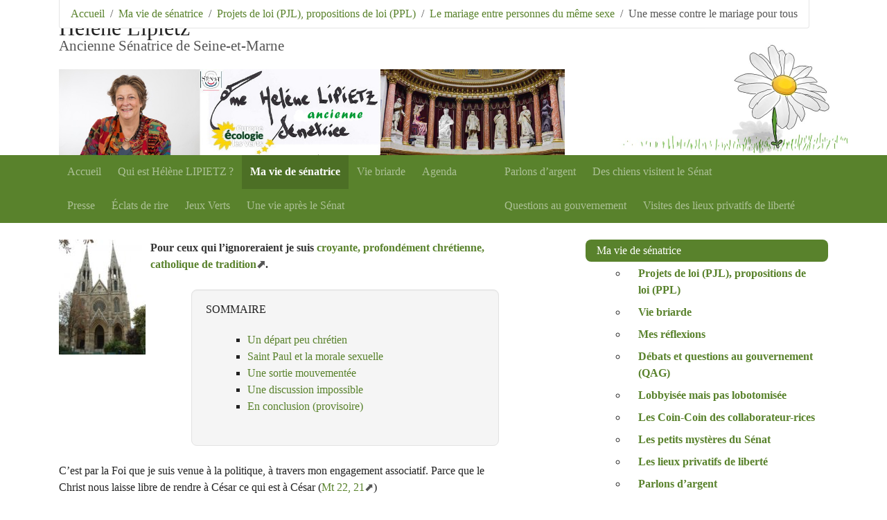

--- FILE ---
content_type: text/html; charset=utf-8
request_url: https://helene.lipietz.net/spip.php?article257
body_size: 29587
content:
<!DOCTYPE HTML>
<html class="page_article sans_composition ltr fr no-js" lang="fr" dir="ltr">
	<head>
		<script type='text/javascript'>/*<![CDATA[*/(function(H){H.className=H.className.replace(/\bno-js\b/,'js')})(document.documentElement);/*]]>*/</script>
		
		<meta http-equiv="Content-Type" content="text/html; charset=utf-8" />

		<title>Une messe contre le mariage pour tous - Hélène Lipietz</title>
<meta name="description" content=" Pour ceux qui l&#039;ignoreraient je suis croyante, profond&#233;ment chr&#233;tienne, catholique de tradition. C&#039;est par la Foi que je suis venue &#224; la (&#8230;) " />
<link rel="canonical" href="https://helene.lipietz.net/spip.php?article257" />


<link rel="icon" type="image/x-icon" href="https://helene.lipietz.net/plugins/auto/spipr_dist/v2.3.0/favicon.ico" />
<link rel="shortcut icon" type="image/x-icon" href="https://helene.lipietz.net/plugins/auto/spipr_dist/v2.3.0/favicon.ico" /><meta http-equiv="Content-Type" content="text/html; charset=utf-8" />


<meta name="generator" content="SPIP 4.4.7" />

<script type="text/javascript">
var error_on_ajaxform='Oups. Une erreur inattendue a empêché de soumettre le formulaire. Vous pouvez essayer à nouveau.';
</script>

<link rel="alternate" type="application/rss+xml" title="Syndiquer tout le site" href="spip.php?page=backend" />
<meta name="viewport" content="width=device-width, initial-scale=1.0">

<link rel='stylesheet' href='local/cache-css/fd9c1774b82cb72e7e126010f2d45c97.css?1764927591' type='text/css' />












<script type='text/javascript'>var var_zajax_content='content';</script><script>
var mediabox_settings={"auto_detect":true,"ns":"box","tt_img":true,"sel_g":"#documents_portfolio a[type='image\/jpeg'],#documents_portfolio a[type='image\/png'],#documents_portfolio a[type='image\/gif']","sel_c":".mediabox","str_ssStart":"Diaporama","str_ssStop":"Arr\u00eater","str_cur":"{current}\/{total}","str_prev":"Pr\u00e9c\u00e9dent","str_next":"Suivant","str_close":"Fermer","str_loading":"Chargement\u2026","str_petc":"Taper \u2019Echap\u2019 pour fermer","str_dialTitDef":"Boite de dialogue","str_dialTitMed":"Affichage d\u2019un media","splash_url":"","lity":{"skin":"_simple-dark","maxWidth":"95%","maxHeight":"95%","minWidth":"400px","minHeight":"","slideshow_speed":"2500","opacite":"0.9","defaultCaptionState":"expanded"}};
</script>
<!-- insert_head_css -->




<style type='text/css'>div.onlytext {text-align:left;}</style>

























<script type='text/javascript' src='local/cache-js/363445b040e1bca9ea246f9476e71657.js?1764927591'></script>










<!-- insert_head -->






<script type="text/javascript"><!--
	var boutonstexte_options = {
		'selector':'#contenu .texte, #contenu .chapo',
		'imgPath':'plugins/auto/boutonstexte/v3.1.0/boutonstexte/themes/zoom/',
		'txtOnly':'Texte seulement',
		'txtBackSpip':'Retour à la page complète',
		'txtSizeUp':'Augmenter police',
		'txtSizeDown':'Diminuer police'
	};
//-->
</script>

<!-- CSS/JS JEUX (AUTO) --><link rel="alternate" type="application/json+oembed" href="https://helene.lipietz.net/oembed.api/?format=json&amp;url=https%3A%2F%2Fhelene.lipietz.net%2Fspip.php%3Farticle257" />	</head>
	<body>
	<div class="page">
		<div class="container">
			<div class="header" id="header">
				<a href="#content">Aller au contenu</a> | <a href="#nav">Aller au menu</a> | <a href="#nav-secundary">Aller au menu secondaire</a> | <a href="#recherche">Aller à la recherche</a>

<div class="row justify-content-between">
<header class="accueil clearfix col-sm-9 col-lg-8">
	 <a rel="start home" href="https://helene.lipietz.net/" title="Accueil"
	><h1 id="logo_site_spip" class="crayon meta-valeur-nom_site "><img
	src="local/cache-vignettes/L199xH91/siteon0-b9b71.png?1645463455" class='spip_logo' width='199' height='91'
	alt="" /> Hélène Lipietz
	<small id="slogan_site_spip" class="crayon meta-valeur-slogan_site ">Ancienne Sénatrice de Seine-et-Marne</small>
	</h1> </a>
	<img src='plugins/squelette-senatrice/img/lipietz.jpg?1506884384' alt='' width='1180' height='200' />
</header>
</div>			</div>
		</div>
		<div class="navbar navbar-expand-md navbar-dark bg-primary" id="nav">
			<div class="container">
			<button class="navbar-toggler collapsed" type="button" data-toggle="collapse" data-target="#navbar-a8af" aria-controls="navbar-a8af" aria-expanded="false" aria-label="Toggle navigation"><span class="navbar-toggler-icon"></span></button>
<div class="collapse navbar-collapse nav-collapse-main" id="navbar-a8af"><div>
<ul class="menu-liste navbar-nav menu-items nav" data-depth="0">
		<li class="menu-entree nav-item item menu-items__item menu-items__item_accueil">
		<a href="https://helene.lipietz.net" class="menu-items__lien nav-link">Accueil</a> 
		</li>
		<li class="menu-entree nav-item item menu-items__item menu-items__item_objet menu-items__item_article">
		<a href="spip.php?article208" class="menu-items__lien nav-link">Qui est Hélène <span class="caps">LIPIETZ</span><small class="fine d-inline"> </small>?</a> 
		</li>
		<li class="menu-entree nav-item item menu-items__item menu-items__item_objet menu-items__item_rubrique on active">
		<a href="spip.php?rubrique42" class="menu-items__lien nav-link">Ma vie de sénatrice</a> 
		</li>
		<li class="menu-entree nav-item item menu-items__item menu-items__item_objet menu-items__item_rubrique">
		<a href="spip.php?rubrique55" class="menu-items__lien nav-link">Vie briarde</a> 
		</li>
		<li class="menu-entree nav-item item menu-items__item menu-items__item_objet menu-items__item_article">
		<a href="spip.php?article275" class="menu-items__lien nav-link">Agenda</a> 
		</li>
		<li class="menu-entree nav-item item menu-items__item menu-items__item_objet menu-items__item_mot">
		<a href="spip.php?mot36" class="menu-items__lien nav-link">Presse</a> 
		</li>
		<li class="menu-entree nav-item item menu-items__item menu-items__item_objet menu-items__item_rubrique">
		<a href="spip.php?rubrique61" class="menu-items__lien nav-link">Éclats de rire</a> 
		</li>
		<li class="menu-entree nav-item item menu-items__item menu-items__item_objet menu-items__item_rubrique">
		<a href="spip.php?rubrique18" class="menu-items__lien nav-link">Jeux Verts</a> 
		</li>
		<li class="menu-entree nav-item item menu-items__item menu-items__item_objet menu-items__item_rubrique">
		<a href="spip.php?rubrique105" class="menu-items__lien nav-link">Une vie après le Sénat</a> 
		</li>
		
	</ul></div>
<div>
<ul class="menu-liste navbar-nav menu-items nav" data-depth="0">
		<li class="menu-entree nav-item item menu-items__item menu-items__item_objet menu-items__item_rubrique first-line">
		<a href="spip.php?rubrique63" class="menu-items__lien nav-link">Parlons d&#8217;argent</a> 
		</li>
		<li class="menu-entree nav-item item menu-items__item menu-items__item_objet menu-items__item_article first-line">
		<a href="spip.php?article468" class="menu-items__lien nav-link">Des chiens visitent le Sénat</a>
				 
		</li>
		<li class="menu-entree nav-item item menu-items__item menu-items__item_objet menu-items__item_mot">
		<a href="spip.php?mot33" class="menu-items__lien nav-link">Questions au gouvernement</a> 
		</li>
		<li class="menu-entree nav-item item menu-items__item menu-items__item_objet menu-items__item_rubrique">
		<a href="spip.php?rubrique48" class="menu-items__lien nav-link">Visites des lieux privatifs de liberté</a> 
		</li>
		
	</ul></div></div>
<div>
</div>
			</div>
		</div>

		<div class="container">
			<ul class="breadcrumb">
	 
	
	
	 
	
	
	 
	<li class="breadcrumb-item"><a href="https://helene.lipietz.net/">Accueil</a></li>


<li class="breadcrumb-item"><a href="spip.php?rubrique42">Ma vie de sénatrice</a></li>

<li class="breadcrumb-item"><a href="spip.php?rubrique53">Projets de loi (PJL), propositions de loi (PPL)</a></li>

<li class="breadcrumb-item"><a href="spip.php?rubrique62">Le mariage entre personnes du même sexe</a></li>


<li class="breadcrumb-item active"><span class="on active">Une messe contre le mariage pour tous</span></li>
</ul>			<div class="row justify-content-between">
				<div class="col-content col-md-7">
					<div class="content primary" id="content">
						<div class="contenu-principal">
	<div class="cartouche">

		
		<h1 class="h1 crayon article-titre-257 ">
		
		
		Une messe contre le mariage pour tous
		</h1>
		<p class="crayon article-soustitre-257 soustitre">Dirai-je encore le Notre Père<small class="fine d-inline"> </small>?</p>

		<p class="info-publi"><abbr class="published" title="2012-10-30T11:13:00Z">mardi 30 octobre 2012</abbr>, <span class="auteurs">par  <span class="vcard author"><a class="url fn spip_in" href="spip.php?auteur2">Hélène Lipietz</a></span></span></p>
		
		<div id="boutons">
			<div id="socialtags"></div>
		</div>
		
	</div>

	<div class="surlignable">
	<dl class="logo spip_documents">
	    <dt class="crayon article-logo_article-257 "><img
	src="local/cache-vignettes/L125xH166/arton257-1d8a3.jpg?1645488977" class='spip_logo' width='125' height='166'
	alt="" /></dt>
	     
	    	
	    	
	    
	    
	</dl>
	
		<div class="crayon article-chapo-257 chapo"><p>Pour ceux qui l&#8217;ignoreraient je suis <a href="http://www.leparisien.fr/magazine/grand-angle/a-la-rencontre-des-nouveaux-cathos-17-12-2012-2414949.php" class="spip_out" rel="external">croyante, profondément chrétienne, catholique de tradition</a>.</p></div>
                


		<div class="crayon article-texte-257 texte"><!--sommaire--><div class="well nav-sommaire nav-sommaire-5" id="nav69693b776920f9.60908452">
<h2>Sommaire</h2><ul class="spip" role="list"><li> <a id="s-Un-depart-peu-chretien"></a><a href="#Un-depart-peu-chretien" class="spip_ancre">Un départ peu chrétien</a></li><li> <a id="s-Saint-Paul-et-la-morale-sexuelle"></a><a href="#Saint-Paul-et-la-morale-sexuelle" class="spip_ancre">Saint Paul et la morale sexuelle</a></li><li> <a id="s-Une-sortie-mouvementee"></a><a href="#Une-sortie-mouvementee" class="spip_ancre">Une sortie mouvementée</a></li><li> <a id="s-Une-discussion-impossible"></a><a href="#Une-discussion-impossible" class="spip_ancre">Une discussion impossible</a></li><li> <a id="s-En-conclusion-provisoire"></a><a href="#En-conclusion-provisoire" class="spip_ancre">En conclusion (provisoire)</a></li></ul></div><!--/sommaire--><p>C&#8217;est par la Foi que je suis venue à la politique, à travers mon engagement associatif.
Parce que le Christ nous laisse libre de rendre à César ce qui est à César (<a href="http://unbound.biola.edu/index.cfm?method=searchResults.doSearch&amp;parallel_1=french_jerusalem_ucs2&amp;book=40N&amp;from_chap=22&amp;from_verse=15&amp;to_chap=22&amp;to_verse=22" class="spip_out" rel="external">Mt 22, 21</a>)</p>
<p>La religion n&#8217;a pas à s&#8217;imposer à la société civile et inversement, ce qui à l&#8217;époque de Christ, en Judée, était révolutionnaire.</p>
<p>J&#8217;ai toujours essayé de faire le pont entre ma foi chrétienne et mon engagement écologique : Dieu nous a confié la terre, à charge pour nous de la restituer dans le même état, puisque la Création doit pouvoir croître et multiplier, donner des fruits selon son espèce (<a href="-&gt;http://unbound.biola.edu/index.cfm?method=searchResults.doSearch&amp;parallel_1=french_jerusalem_ucs2&amp;book=01O&amp;from_chap=1&amp;from_verse=&amp;to_chap=1&amp;to_verse=">Gn 1</a>)</p>
<p>En outre, l&#8217;écologie politique, en ce qu&#8217;elle cherche un équilibre entre l&#8217;homme et son emprise sur l&#8217;environnement, me paraît en accord avec l&#8217;Amour qui est le centre du message chrétien.</p>
<p>C&#8217;est pourquoi, c&#8217;est avec la plus grande joie que j&#8217;ai reçu l&#8217;invitation de l&#8217;archevêque de Paris à venir à la messe concélébrée par le nouvel aumônier des hommes et femmes politiques, à l&#8217;église <a href="http://www.sainte-clotilde.com/" class="spip_out" rel="external">Sainte Clotilde</a>.</p>
<p>Cette messe s&#8217;adresse à l&#8217;ensemble des élus de la Nation, conseillers municipaux, départementaux, régionaux et pas simplement aux parlementaires.</p>
<section class="sommaire-section sommaire-section_niveau1 sommaire-section_h3" aria-labelledby="Un-depart-peu-chretien"><h3 class="spip" id='Un-depart-peu-chretien'>Un départ peu chrétien<a class='sommaire-back sommaire-back-5' href='#s-Un-depart-peu-chretien' title='Retour au sommaire'></a></h3>
<p>J&#8217;ai eu la surprise d&#8217;apprendre qu&#8217;un départ de taxis en co-voiturage était organisé depuis le Sénat. Il faut savoir que le Sénat nous ouvre une ligne budgétaire de taxis à hauteur de 3 900 € par an. Pour ma part j&#8217;essaye de minimiser l&#8217;utilisation du taxi et je prends les transports en commun...et en fin d&#8217;année, à partir de mon relevé de frais, je pourrai payer la <a href="http://fr.wikipedia.org/wiki/Neutralit%C3%A9_carbone" class="spip_out" rel="external">compensation carbone</a></p>
<p>Lorsque je me suis présentée à l&#8217;accueil j&#8217;avais oublié ma veste, j&#8217;ai donc demandé à un taxi, où se trouvaient déjà quelques sénateur-trices, de m&#8217;attendre. Le temps de revenir, j&#8217;ai vu les taxis partir à moitié pleins, sans doute parce que leurs occupants voulaient être les premiers.</p>
<p>Je suis donc restée à attendre un nouveau taxi avec <a href="http://www.senat.fr/senateur/retailleau_bruno04033b.html" class="spip_out" rel="external">monsieur Retailleau, sénateur de Vendée</a>, cumulant cette fonction avec celle de  président du Conseil général.</p>
<p>Première discussion avec un homme charmant, étonné que je puisse être écologiste et chrétienne mais très ouvert à mon affirmation d&#8217;être pour le mariage universel.</p>
<p>Mais l&#8217;impatience de nos collègues sénateurs et l&#8217;impossibilité d&#8217;avoir des taxis à 19 heures dans Paris firent que nous arrivâmes avec retard à la messe, dans une église très pleine, juste au moment de la seconde lecture : la lettre de Saint Paul aux Ephésiens<span class="spip_note_ref">&nbsp;[<a href="#nb1" class="spip_note" rel="appendix" title="Note du fils historien : la plupart des exégètes, y compris catholiques,&nbsp;(…)" id="nh1">1</a>]</span>...</p>
<blockquote class="spip">
<p><strong>5</strong>   <sup>21</sup> Soyez soumis les uns aux autres dans la crainte du Christ.  <br class='manualbr' /><sup>22</sup> Que les femmes le soient à leurs maris comme au Seigneur :  <br class='manualbr' /><sup>23</sup> en effet, le mari est chef de sa femme, comme le Christ est chef de l&#8217;Église, lui le sauveur du Corps<small class="fine d-inline"> </small>;  <br class='manualbr' /><sup>24</sup> or l&#8217;Église se soumet au Christ<small class="fine d-inline"> </small>; les femmes doivent donc, et de la même manière, se soumettre en tout à leur maris.  <br class='manualbr' /><sup>25</sup> Maris, aimez vos femmes comme le Christ a aimé l&#8217;Église : il s&#8217;est livré pour elle,  <br class='manualbr' /><sup>26</sup> afin de la sanctifier en la purifiant par le bain d&#8217;eau qu&#8217;une parole accompagne<small class="fine d-inline"> </small>;  <br class='manualbr' /><sup>27</sup> car il voulait se la présenter à lui-même toute resplendissante, sans tache ni ride ni rien de tel, mais sainte et immaculée.  <br class='manualbr' /><sup>28</sup> De la même façon les maris doivent aimer leurs femmes comme leurs propres corps. Aimer sa femme c&#8217;est s&#8217;aimer soi-même.  <br class='manualbr' /><sup>29</sup> Car nul n&#8217;a jamais haï sa propre chair<small class="fine d-inline"> </small>; on la nourrit au contraire et on en prend bien soin. C&#8217;est justement ce que le Christ fait pour l&#8217;Église :  <br class='manualbr' /><sup>30</sup> ne sommes-nous pas les membres de son Corps<small class="fine d-inline"> </small>?  <br class='manualbr' /><sup>31</sup> Voici donc que l&#8217;homme quittera son père et sa mère pour s&#8217;attacher à sa femme, et les deux ne feront qu&#8217;une seule chair :  <br class='manualbr' /><sup>32</sup> ce mystère est de grande portée<small class="fine d-inline"> </small>; je veux dire qu&#8217;il s&#8217;applique au Christ et à l&#8217;Église.  <br class='manualbr' /><sup>33</sup> Bref, en ce qui vous concerne, que chacun aime sa femme comme soi-même, et que la femme révère son mari.</p>
<p> <abbr title="Eph&#233;siens">Ep</abbr> 5, 21-33 (<i><a href="http://unbound.biola.edu/index.cfm?method=searchResults.doSearch ¶llel_1=french_jerusalem_ucs2&amp;book=49N&amp;from_chap=5&amp;from_verse=21&amp;to_chap=5&amp;to_verse=33" class="spip_out" rel="external">Bible de Jérusalem (1973)</a></i>)</p>
</blockquote></section><section class="sommaire-section sommaire-section_niveau1 sommaire-section_h3" aria-labelledby="Saint-Paul-et-la-morale-sexuelle"><h3 class="spip" id='Saint-Paul-et-la-morale-sexuelle'>Saint Paul et la morale sexuelle<a class='sommaire-back sommaire-back-5' href='#s-Saint-Paul-et-la-morale-sexuelle' title='Retour au sommaire'></a></h3>
<p>De deux choses l&#8217;une, soit l&#8217;archevêque a changé le texte, soit il avait choisi le jour de la messe pour que le texte puisse être porteur du message subliminal que porte l&#8217;église catholique : l&#8217;amour humain ne peut être qu&#8217;entre mari et femme, et le respect du corps de l&#8217;autre passe une sexualité hétérosexuelle .</p>
<p>Comme l&#8217;a dit dans son <a href="http://www.paris.catholique.fr/Homelie-du-Cardinal-Andre-Vingt,25088.html" class="spip_out" rel="external">homélie André Vingt-Trois</a>, à l&#8217;époque de Paul, demander aux maris de respecter leurs femmes, ne plus les considérer comme des reproductrices mais comme des compagnes, même si elles leur doivent le respect, était révolutionnaire.</p>
<p>Mais pourquoi le Christ, tel que raconté dans les Evangiles, n&#8217;a-t-il pas condamné les déviances sexuelles et au contraire les a-t-il pardonnées<small class="fine d-inline"> </small>? Il a chassé les marchands du temples (<a href="http://unbound.biola.edu/index.cfm?method=searchResults.doSearch&amp;parallel_1=french_jerusalem_ucs2&amp;book=43N&amp;from_chap=2&amp;from_verse=13&amp;to_chap=2&amp;to_verse=22" class="spip_out" rel="external">Jn 2, 13-22</a>) mais il a eu une longue discussion avec la Samaritaine, la femme à plusieurs maris (<a href="http://unbound.biola.edu/index.cfm?method=searchResults.doSearch&amp;parallel_1=french_jerusalem_ucs2&amp;book=43N&amp;from_chap=4&amp;from_verse=&amp;to_chap=4&amp;to_verse=" class="spip_out" rel="external">Jn 4</a>), il a laissé Marie-Madeleine<span class="spip_note_ref">&nbsp;[<a href="#nb2" class="spip_note" rel="appendix" title="Note du fils : c’est la tradition ultérieure qui associe cette femme à Marie&nbsp;(…)" id="nh2">2</a>]</span> le masser avec les huiles les plus précieuses, caresser ses pieds avec ses longs cheveux, gestes ô combien érotiques de la part d&#8217;une prostituée (<a href="http://unbound.biola.edu/index.cfm?method=searchResults.doSearch&amp;parallel_1=french_jerusalem_ucs2&amp;book=42N&amp;from_chap=7&amp;from_verse=36&amp;to_chap=7&amp;to_verse=50" class="spip_out" rel="external">Lc 7, 36-50</a>) et il n&#8217;a pas condamné la femme adultère (<a href="http://unbound.biola.edu/index.cfm?method=searchResults.doSearch&amp;parallel_1=french_jerusalem_ucs2&amp;book=43N&amp;from_chap=8&amp;from_verse=1&amp;to_chap=8&amp;to_verse=10" class="spip_out" rel="external">Jn 8, 1-10</a>).</p>
<p>Le moins qu&#8217;on puisse dire c&#8217;est que le Christ fut indulgent avec les dissidents sexuels, surtout les femmes, se contentant de leur demander de ne plus pécher (<a href="http://unbound.biola.edu/index.cfm?method=searchResults.doSearch&amp;parallel_1=french_jerusalem_ucs2&amp;book=43N&amp;from_chap=8&amp;from_verse=1&amp;to_chap=8&amp;to_verse=10" class="spip_out" rel="external">Jn 8, 1-10</a>) alors même qu&#8217;il a condamné certains à la géhenne (<a href="http://unbound.biola.edu/index.cfm?method=searchResults.doSearch&amp;parallel_1=french_jerusalem_ucs2&amp;book=40N&amp;from_chap=23&amp;from_verse=15&amp;to_chap=23&amp;to_verse=15" class="spip_out" rel="external">Mt 23,15</a>).</p>
<p>Que saint Paul ait essayé de faire comprendre aux maris leur responsabilité dans le couple est certes un immense progrès. Qu&#8217;il n&#8217;ait pas voulu remettre en cause le rapport hiérarchique homme-femme présent dans la société de l&#8217;époque est pour moi une trahison du message du Christ : je fais, en effet, partie de ces chrétiens qui pensent que la dernière volonté du Christ était que ce soit les femmes qui soient les annonciatrices de sa Résurrection : c&#8217;est à elles en premier qu&#8217;Il s&#8217;est révélé (<a href="http://unbound.biola.edu/index.cfm?method=searchResults.doSearch&amp;parallel_1=french_jerusalem_ucs2&amp;book=41N&amp;from_chap=16&amp;from_verse=1&amp;to_chap=16&amp;to_verse=8" class="spip_out" rel="external">Mc 16,1-8</a>, <a href="http://unbound.biola.edu/index.cfm?method=searchResults.doSearch&amp;parallel_1=french_jerusalem_ucs2&amp;book=41N&amp;from_chap=28&amp;from_verse=1&amp;to_chap=28&amp;to_verse=11" class="spip_out" rel="external">Mt 28, 1-11</a>, <a href="http://unbound.biola.edu/index.cfm?method=searchResults.doSearch&amp;parallel_1=french_jerusalem_ucs2&amp;book=40N&amp;from_chap=24&amp;from_verse=1&amp;to_chap=24&amp;to_verse=12" class="spip_out" rel="external">Mt 24,1-12</a>).</p>
<p>Mais les hommes n&#8217;étaient pas encore prêts à accepter ce bouleversement et ils ne le sont toujours pas<small class="fine d-inline"> </small>; que ce soit les femmes qui aient eu l&#8217;honneur de connaître cette nouvelle incroyable : l&#8217;amour de Dieu pour les humains est si fort, si puissant, que la Mort n&#8217;est plus une fin mais un commencement.</p>
<p>Ainsi, lorsque les femmes, Marie, Madeleine et Jeanne (<a href="http://unbound.biola.edu/index.cfm?method=searchResults.doSearch&amp;parallel_1=french_jerusalem_ucs2&amp;book=42N&amp;from_chap=24&amp;from_verse=10&amp;to_chap=24&amp;to_verse=10" class="spip_out" rel="external">Luc 24,10</a>) revinrent dire la Résurrection du Christ, Pierre ne les crut pas... et c&#8217;est pourquoi la prédiction de la Parole est resté un monopole des hommes...</p>
<p>Donc, je n&#8217;arrive pas à adhérer à l&#8217;interprétation hétéro centrée de l&#8217;Homélie.
L&#8217;archevêque trouve dans Paul la justification du mariage hétérosexuel alors qu&#8217;il n&#8217;est qu&#8217;un message d&#8217;un homme de son temps essayant de convaincre des maris, soucieux uniquement de leur descendance, qu&#8217;ils devaient être attentifs à leur épouse...</p>
<p>Reste que c&#8217;est un message religieux que je peux entendre avec les réserves que je viens d&#8217;expliquer mais qui n&#8217;est pas au centre de ma Foi.</p>
</section><section class="sommaire-section sommaire-section_niveau1 sommaire-section_h3" aria-labelledby="Une-sortie-mouvementee"><h3 class="spip" id='Une-sortie-mouvementee'>Une sortie mouvementée<a class='sommaire-back sommaire-back-5' href='#s-Une-sortie-mouvementee' title='Retour au sommaire'></a></h3>
<p>Les chants étaient très beaux, certes certains en latin, mais sur le tempo très beau. Beaucoup de têtes rasées et de chrétiens agenouillés lors de l&#8217;élévation... mais aussi beaucoup de participants qui ne baissèrent pas la tête lorsque le Christ, représenté par l&#8217;hostie est élevé (je me demande toujours quand le Christ est réellement présent dans l&#8217;hostie<small class="fine d-inline"> </small>? Quand le prêtre dit les paroles sacramentelles ou lorsqu&#8217;il l&#8217;élève<span class="spip_note_ref">&nbsp;[<a href="#nb3" class="spip_note" rel="appendix" title="Réponse de l’historien : ce sont les paroles qui font consécration et&nbsp;(…)" id="nh3">3</a>]</span>).</p>
<p>Puis ce fut la sortie et j&#8217;entendis ce mot horrible  «<small class="fine d-inline"> </small> ce sont des gouines <small class="fine d-inline"> </small>» et je vis deux jeunes femmes déguisées en mariées avec un faux maire les mariant et les déclarant  «<small class="fine d-inline"> </small>femme et femme<small class="fine d-inline"> </small>»...</p>
<p>Quelle horreur ce mot <a href="http://fr.wiktionary.org/wiki/gouine" class="spip_out" rel="external">«<small class="fine d-inline"> </small> gouine <small class="fine d-inline"> </small>»</a>... 
Comment des chrétiens qui viennent de prier avec les magnifiques paroles du Christ, de dire le  «<small class="fine d-inline"> </small> notre Père <small class="fine d-inline"> </small>» (<a href="http://unbound.biola.edu/index.cfm?method=searchResults.doSearch&amp;parallel_1=french_jerusalem_ucs2&amp;book=40N&amp;from_chap=6&amp;from_verse=9&amp;to_chap=6&amp;to_verse=13" class="spip_out" rel="external">Mt 6, 9-13</a>) peuvent-ils traiter des femmes d&#8217;un tel nom<small class="fine d-inline"> </small>? Où est l&#8217;amour de l&#8217;autre même s&#8217;il est son ennemi car si l&#8217;on aime son ami, où est le Christ (<a href="http://unbound.biola.edu/index.cfm?method=searchResults.doSearch&amp;parallel_1=french_jerusalem_ucs2&amp;book=40N&amp;from_chap=5&amp;from_verse=43&amp;to_chap=5&amp;to_verse=47" class="spip_out" rel="external">Mt 5, 43-47</a>)<small class="fine d-inline"> </small>?</p>
<p>Me détachant de ce troupeau, je suis allée me ranger auprès de ce petit groupe très jeune, garçons et filles mélangés, et ai noué le dialogue avec les passants, souvent des cathos venus spécialement pour cette messe des politiques.</p>
</section><section class="sommaire-section sommaire-section_niveau1 sommaire-section_h3" aria-labelledby="Une-discussion-impossible"><h3 class="spip" id='Une-discussion-impossible'>Une discussion impossible<a class='sommaire-back sommaire-back-5' href='#s-Une-discussion-impossible' title='Retour au sommaire'></a></h3>
<p>Quelle ignorance dans certains propos entendus<small class="fine d-inline"> </small>! Florilège :</p>
<ul class="spip" role="list"><li> «<small class="fine d-inline"> </small>Les chrétiens n&#8217;ont jamais été esclavagistes<small class="fine d-inline"> </small>» (on était rue de <a href="https://fr.wikipedia.org/wiki/Las_Casas" class="spip_glossaire" rel="external">Las Casas</a>) oubliant que si l&#8217;église avait sacralisé le mariage, c&#8217;est aussi pour  «<small class="fine d-inline"> </small> améliorer <small class="fine d-inline"> </small>» le sort des esclaves qui ne pouvaient plus ainsi être séparés une fois mariés...</li><li> "Le législateur n&#8217;a pas à faire une loi pour une minorité" : après avoir reconnu que les enfants adultères étaient une minorité, on m&#8217;a dit que la loi sur l&#8217;égalité des enfants légitimes et adultérins n&#8217;avait gêné personne... étonnement quand j&#8217;ai fait remarquer que ce n&#8217;était pas l&#8217;avis des enfants qui avaient dû partager avec les enfants  «<small class="fine d-inline"> </small> illégitimes <small class="fine d-inline"> </small>».</li><li> Et cette question, qui semble centrale dans l&#8217;angoisse des passants : "que dire aux enfants nés par insémination"... qu&#8217;ils ont été conçus dans une éprouvette et qu&#8217;on ne sait pas le nom du donneur de sperme ou d&#8217;ovules... oubliant que le problème se pose déjà pour les enfants d&#8217;hétéro.</li><li> Ou encore "comment les enfants vont-ils nous appeler, nous les parents hétéros : parent 1 parent 2"... Je veux que la loi continue à m&#8217;appeler père ou mère.</li><li> Et quand je faisais remarquer que les enfants existaient, nés de mère porteuse ou élevés par deux parents dont un n&#8217;avait aucun droit, ni aucun statut, une femme m&#8217;a dit que c&#8217;était le problème des parents et qu&#8217;ils auraient dû y penser avant. J&#8217;insistais pour savoir ce qu&#8217;allaient devenir ces enfants, elle m&#8217;a répondu que c&#8217;était leur problème... aux enfants..., non aux parents. Mais, concrètement, pour les enfants... silence catholique, pardon cathodique.</li></ul>
<p>Abandonnant les passants, assez ouverts à la discussion malgré leur opposition au mariage pour tous, je suis allée au pot de présentation du nouvel aumônier du monde politique, <a href="http://www.paris.catholique.fr/P-Laurent-Stalla-Bourdillon-Une.html" class="spip_out" rel="external">le père Laurent Stalla-Bourdillon</a>.</p>
<p>Jeune, séduisant (encore un homme qui n&#8217;est pas pour nous les femmes hétéros :-)), il a accueilli avec le sourire et même, oserai-je le dire, enthousiasme, ma présentation : une écolo, catho et pro-mariage pour tous. Je lui ai promis d&#8217;aller aux réunions qu&#8217;il organise deux fois par an.</p>
<p>Après un tel accueil, je suis allée me présenter à l&#8217;archevêque André Vingt-Trois...en discussion avec des sénateurs de droite... plus que froid.</p>
<p>Une femme m&#8217;ayant entendue me présenter et vers laquelle je me tournais m&#8217;a tourné le dos en disant qu&#8217;elle ne pouvait pas me parler compte tenu de mes positions...</p>
<p>Je suis donc retournée dans la rue où la discussion continuait plus de deux heures après la sortie de la messe.</p>
</section><section class="sommaire-section sommaire-section_niveau1 sommaire-section_h3" aria-labelledby="En-conclusion-provisoire"><h3 class="spip" id='En-conclusion-provisoire'>En conclusion (provisoire)<a class='sommaire-back sommaire-back-5' href='#s-En-conclusion-provisoire' title='Retour au sommaire'></a></h3>
<p>Voilà , j&#8217;ai passé une heure à prier pour que Dieu m&#8217;aide à affirmer ce que je pense juste, avec conscience, pour une société qui n&#8217;est plus aujourd&#8217;hui celle où Il s&#8217;est incarné.</p>
<p>J&#8217;ai passé deux heures à discuter avec des gens au départ souvent choqués mais parfois ouverts, sauf peut-être les plus catholiques.</p>
<p>J&#8217;ai surtout encore une fois touché la détresse de ces jeunes croyants rejetés par l&#8217;Eglise, par l&#8217;Eglise du Dieu d&#8217;Amour. Ils n&#8217;ont pas choisi leur orientation sexuelle, ils l&#8217;ont reçue comme une part indémélable de leur personnalité, tout comme ils ont reçu le talent de parler en public ou d&#8217;être doué en dessin, et l&#8217;Eglise rejette leur demande de vivre leur Amour non dans la honte ou dans la chasteté, prêtres involontaires d&#8217;une homophobie latente, mais en pleine lumière, témoins qu&#8217;il y a plusieurs chemins dans la route vers Dieu.</p>
<p>Enfin, et surtout, j&#8217;ai compris que pour moi, le «<small class="fine d-inline"> </small>mariage pour tous<small class="fine d-inline"> </small>» était réellement une volonté politique. Ce n&#8217;est pas parce que je suis Verte et qu&#8217;il fait partie du programme de <span class="caps">EELV</span> que j&#8217;y suis favorable.</p>
<p>Je suis pour le mariage pour tous et la régularisation des enfants nés de la folie de leurs parents parce que le législateur ne peut, en conscience, laisser  hors d&#8217;une règle de droit des citoyens citoyennes qui vivent la volonté de fonder une famille c&#8217;est à dire deux parents qui souhaitent dans la durée vivre leur Amour au grand jour et rendre possible un projet de famille que la science et la société leur permettent d&#8217;espérer.</p>
<p>De plus, les Parlementaires ne peuvent se défausser sur les juges du soin de régler le sort des enfants qui n&#8217;ont pas d&#8217;existence légale en France.</p>
<p>Bref, je rends à Dieu la puissance de l&#8217;Amour, et à la Loi la puissance de prendre acte de l&#8217;évolution de la société (<a href="http://unbound.biola.edu/index.cfm?method=searchResults.doSearch&amp;parallel_1=french_jerusalem_ucs2&amp;book=40N&amp;from_chap=22&amp;from_verse=14&amp;to_chap=22&amp;to_verse=25" class="spip_out" rel="external">Mt 22,14-25</a>).</p>
<p>Et quant à ma Foi, elle n&#8217;est pas remise en question car elle est laïque : au nom de quoi imposerais-je aux autres une vision qui est aujourd&#8217;hui minoritaire<small class="fine d-inline"> </small>? Je crois que Dieu est Amour et qu&#8217;il nous laisse libre, de cette liberté de l&#8217;Amour de Dieu.</p>
<p>Le Christ, Dieu incarné, n&#8217;a pas condamné l&#8217;homosexualité, pas plus qu&#8217;il n&#8217;a condamné la femme adultère, il a pardonné, c&#8217;est à dire qu&#8217;il a réintroduit dans la communauté les  «<small class="fine d-inline"> </small> fautifs <small class="fine d-inline"> </small>» et c&#8217;est pourquoi je n&#8217;ai aucun problème de conscience à appeler à voter pour le mariage universel avec toutes les conséquences légales : adoption, fivette et à la reconnaissance des enfants nés hors des cadres légaux et à celles des parents tiers des enfants.</p>
<p>Mais si <a href="http://blog.maieul.net/Communierais-je" class="spip_out" rel="external">Maïeul s&#8217;interroge sur une prochaine Communion</a>, c&#8217;est à dire la réception du témoignage de l&#8217;Incarnation, je m&#8217;interroge sur la possibilité pour moi de continuer à dire le Notre Père : puis-je affirmer que je suis enfant de Dieu au même titre que les autres humains alors que certains de mes frères et sœurs en Christ tournent  le dos à ceux qui ne veulent pas mettre leur amour sous le boisseau mais qu&#8217;il soit là pour, lui aussi, éclairer le monde (<a href="http://unbound.biola.edu/index.cfm?method=searchResults.doSearch&amp;parallel_1=french_jerusalem_ucs2&amp;book=40N&amp;from_chap=5&amp;from_verse=14&amp;to_chap=5&amp;to_verse=16" class="spip_out" rel="external">Mt 5, 14-16</a>).</p>
<p>Il n&#8217;y a, il n&#8217;y aura jamais trop d&#8217;amour dans le Monde.</p></section></div>
	</div>


	<div class="ps">
		<h2 class="h2">P.-S.</h2>
		<div class="crayon article-ps-257 surlignable"><p>J&#8217;ai également signé la pétition : <a href="http://www.petitionpublique.fr/PeticaoVer.aspx?pi=P2012N31600" class="spip_out" rel="external">Sur le Mariage, l&#8217;Église aussi est diverse</a>.</p></div>
	</div>


<div class="liste documents documents_joints">
	<h2 class="h2">Documents joints</h2>
	<ul class="liste-items">
		
		<li class="item">
			<img src='IMG/jpg/20121230messebasiliquesteclotildevgnette_002.jpg?1382804082' width="50" height="71" alt='' class='spip_logo spip_logos' />
			<strong><a href="IMG/pdf/20121230messebasiliquesteclotilde.pdf" title="Télécharger" type="application/pdf">Messe pour les responsables politiques à la basilique Sainte Clotilde</a></strong>
			<span class="small">(<span>PDF &ndash; 2.1 Mio</span>)</span>
			
		</li>
		
	</ul>
	</div>

</div>



<div class="notes surlignable"><h2 class="h2 pas_surlignable">Notes</h2><div id="nb1">
<p><span class="spip_note_ref">[<a href="#nh1" class="spip_note" title="Notes 1" rev="appendix">1</a>]&nbsp;</span>Note du fils historien : la plupart des exégètes, y compris catholiques, considèrent qu&#8217;il s&#8217;agit d&#8217;une deutéro-paulinienne, c&#8217;est à dire mise sous le nom de Paul par une personne se réclamant de sa filiation théologique.</p>
</div><div id="nb2">
<p><span class="spip_note_ref">[<a href="#nh2" class="spip_note" title="Notes 2" rev="appendix">2</a>]&nbsp;</span>Note du fils : c&#8217;est la tradition ultérieure qui associe cette femme à Marie de Magdala, le texte biblique se garde bien de lui donner un nom.</p>
</div><div id="nb3">
<p><span class="spip_note_ref">[<a href="#nh3" class="spip_note" title="Notes 3" rev="appendix">3</a>]&nbsp;</span>Réponse de l&#8217;historien : ce sont les paroles qui font consécration et présence du Christ.</p>
</div></div>

<h2 class='h2'>Forum</h2>
<a href="#forum" name="forum" id="forum"></a>
<div class="comments" id="comments">
	
	<h2 class="h2">17
	Messages</h2>

	
	
	<ul class="forum comments-list">

		

		<li class="forum-fil comment odd  first">
			<div class="comment-message forum-message">
				<div class="comment-meta forum-chapo">
					<a href="#forum773" title="773" class="ancre permalink comment-number">#</a>
					<strong class="crayon forum-titre-773 forum-titre"><a href="#forum773" name="forum773" id="forum773">Une messe contre le mariage pour tous</a></strong>
					 <abbr class="date" title="2012-11-21T23:13:41Z">
						
						
						date forum</abbr><span class="comment-author vcard">, par  <strong class="fn n crayon forum-qui-773 ">La fille ainée</strong></span>
				</div>
				<div class="comment-content forum-texte">
					
					<div class="crayon forum-texte-773 comment-texte"><span style='word-wrap:break-word;'><p>Merci pour ce très beau texte.
Je me souviendrais toujours du jour, où vendant des gâteaux à la sortie de la messe avec les enfants de l’aumônerie, souvent noirs, des soit-disant chrétiens passaient devant nous sans même nous regarder. 
Quel dommage que ces gens aient oublié le message du Christ.</p></span></div>
					
					
					

					
				</div>
			</div>

			

		</li>
		

		<li class="forum-fil comment even">
			<div class="comment-message forum-message">
				<div class="comment-meta forum-chapo">
					<a href="#forum782" title="782" class="ancre permalink comment-number">#</a>
					<strong class="crayon forum-titre-782 forum-titre"><a href="#forum782" name="forum782" id="forum782">Une messe contre le mariage pour tous</a></strong>
					 <abbr class="date" title="2012-12-13T10:58:38Z">
						
						
						date forum</abbr><span class="comment-author vcard">, par  <strong class="fn n crayon forum-qui-782 ">anne soupa</strong></span>
				</div>
				<div class="comment-content forum-texte">
					
					<div class="crayon forum-texte-782 comment-texte"><span style='word-wrap:break-word;'><p>Madame, je vous remercie beaucoup de cette belle contribution authentiquement croyante. A la  Conférence catholique des baptisés francophones, nous avons délibérément offert à nos sympathisants des textes «<small class="fine d-inline"> </small>pluriels<small class="fine d-inline"> </small>» sur le sujet, considérant que l’épiscopat n’avait pas à prendre les catholiques en otage sur un sujet où l’Evangile n’était pas forément là où certains le mettent. 
Tous chez nous ne sont pas favorables à toutes les dispositions de la loi, mais la rigidité de l’épiscopat déplace presque le problème ailleurs, dans la difficulté à témoigner simplement de ce qui est poutant la première consigne évangélique : ne pas exclure, ne pas ostraciser, ne pas diaboliser.  Nous sommes à votre disposition si vous avez le souhait d’approfondir cette question ou de rémoigner de nos positions. 
Cordialement, Anne Soupa, co présidente de la <span class="caps">CCBF</span>. <a href="http://www.baptises.fr" class="spip_url spip_out auto" rel="nofollow external">www.baptises.fr</a>,</p></span></div>
					
					
					

					
				</div>
			</div>

			

		</li>
		

		<li class="forum-fil comment odd">
			<div class="comment-message forum-message">
				<div class="comment-meta forum-chapo">
					<a href="#forum820" title="820" class="ancre permalink comment-number">#</a>
					<strong class="crayon forum-titre-820 forum-titre"><a href="#forum820" name="forum820" id="forum820">Une messe contre le mariage pour tous</a></strong>
					 <abbr class="date" title="2013-03-06T22:17:12Z">
						
						
						date forum</abbr><span class="comment-author vcard">, par  <strong class="fn n crayon forum-qui-820 ">Kaliste Vennucz</strong></span>
				</div>
				<div class="comment-content forum-texte">
					
					<div class="crayon forum-texte-820 comment-texte"><span style='word-wrap:break-word;'><p>Madame la Sénatrice,
Tout d’abord, je partage votre respect et votre amour pour la nature en tant que Création que Dieu a confiée à l’Homme pour qu’il en prenne soin et en soit co-créateur et non pas exploiteur et destructeur.
Je suis par contre triste de lire la manière dont vous déformez certaines choses et choqué de certains de vos propos.</p>
<p>Je ne citerai que trois points.</p>
<p>Si Jésus montre l’exemple en ne jugeant pas les pécheur mais en les aimant, il ne les entraîne pas non plus à poursuivre dans leur voie de péché. Il dit à la femme adultère «<small class="fine d-inline"> </small>va et ne pêche plus<small class="fine d-inline"> </small>» après ne pas l’avoir condamnée... il ne lui dit pas «<small class="fine d-inline"> </small>c’est pas grave, continue comme ça, c’est bien ce que tu fais<small class="fine d-inline"> </small>». Il nous apprend à distinguer le pécheur du péché. A rejeter le péché qui détruit le pécheur. A aimer son prochain comme soi même, c’est à dire à aimer les pécheurs car nous le sommes tous, vous, moi, nous.</p>
<p>Je suis choqué de votre phrase «<small class="fine d-inline"> </small>J’ai passé deux heures à discuter avec des gens au départ souvent choqués mais parfois ouverts, sauf peut-être les plus catholiques<small class="fine d-inline"> </small>». Comment reconnaissez vous les personnes «<small class="fine d-inline"> </small>les plus catholiques<small class="fine d-inline"> </small>»<small class="fine d-inline"> </small>? A ce qu’elles ne sont pas ouvertes<small class="fine d-inline"> </small>? Sauf mauvaise interprétation de ma part, vous affirmez de manière généralisante que les personnes catholiques ne pas ouvertes. Je trouve cette affirmation blessante voire un peu limite.</p>
<p>Enfin, comment pouvez-vous dire que vous vous posez la question de dire encore le Notre Père si vous êtes «<small class="fine d-inline"> </small>profondément chrétienne<small class="fine d-inline"> </small>»<small class="fine d-inline"> </small>?</p>
<p>Je vous assure cependant de mes respectueuses salutations 
K. Vennucz</p></span></div>
					
					
					

					
				</div>
			</div>

			
			<ul>
				

				<li class="forum-fil comment odd  first">
					<div class="comment-message forum-message">
						<div class="comment-meta forum-chapo">
							<a href="#forum821" title="821" class="ancre permalink comment-number">#</a>
							<strong class="crayon forum-titre-821 forum-titre"><a href="#forum821" name="forum821" id="forum821">Une messe contre le mariage pour tous</a></strong>
							 <abbr class="date" title="2013-03-07T18:28:52Z">
								
								
								date forum</abbr><span class="comment-author vcard">, par  <strong class="fn n crayon forum-qui-821 ">Hélène Lipietz</strong></span>
						</div>
						<div class="comment-content forum-texte">
							<img
	src="local/cache-vignettes/L63xH80/auton2-ec800.jpg?1651314862" class='spip_logo spip_logos photo avatar' width='63' height='80'
	alt="" />
							<div class="crayon forum-texte-821 comment-texte"><span style='word-wrap:break-word;'><p>Merci de votre lecture attentive à laquelle je réponds volontiers</p>
<p>1-Jésus demande à la femme adultère de ne plus pêcher c’est à dire de ne plus tromper celui avec lequel elle est mariée. En quoi cette injonction de fidélité ne s’appliquerait pas aux couples homosexuels<small class="fine d-inline"> </small>? C’est sans doute ce qu’il y a de plus difficile à vivre dans un engagement marital : être fidèle.</p>
<p>Je crois que vous partez du principe que Jésus condamne les homosexuels(les)<small class="fine d-inline"> </small>»¦ je n’en ai pas souvenir. Donc le péché n’est pas celui de celui-celle qui vit un amour sincère, fidèle avec une autre personne mais de celui-celle qui ne tient pas ses engagements.</p>
<p>Un couple d’homosexuel(le)s s’aime du même amour qu’un couple d’hétérosexuels. En quoi l’amour serait-il un péché<small class="fine d-inline"> </small>? ou alors soyons comme certains paléochrétiens : considérons que toute relation amoureuse est péché. Dans ce cas, je ne pourrais plus croire au message d’amour de Jésus<small class="fine d-inline"> </small>»¦</p>
<p>2- j’ai expliqué dans mon article comment un archevêque et une personne qui discutait avec lui m’ont tourné le dos quand je me suis présentée en expliquant que je voterai la loi sur le mariage pour tous. J’ai aussi expliqué avoir entendu des catholiques qui venaient d’assister à la messe dire, en parlant de femmes qu’elles étaient des gouines, c’est à dire des porcs, des truies<small class="fine d-inline"> </small>»¦</p>
<p>En revanche, dans la rue, des croyants manifestement moins impliquées dans l’Eglise, puisque n’étant pas à la Paroisse, ni à la messe, ont accepté de discuter avec moi, ces croyants sont donc plus ouverts à la discussion<small class="fine d-inline"> </small>»¦ c’est une constatation sur les 2 heures que je relatais, rien de plus mais rien, hélas, de moins.</p>
<p>3- Si je me souviens bien de mon texte, mon problème n’est pas de dire <span class="caps">ABBA</span>, mais  de dire <span class="caps">NOTRE</span> Père, c’est à dire de me reconnaître sœur de certains chrétiens qui injurient des femmes qui s’aiment ou qui refusent de me parler parce que parlementaire de tous les citoyen/nes, je suis pour le mariage pour tous.</p>
<p>En revanche profondément chrétienne, je peux prier seule ou en communion avec d’autres chrétiens avec ces paroles divines. Quand j’étais dame cathé, une petite fille m’a dit :  «<small class="fine d-inline"> </small>pourquoi je retiens bien le  Notre Père, mais pas les autres prières<small class="fine d-inline"> </small>». Ma réponse fût  «<small class="fine d-inline"> </small>parce qu’elle vient directement de Dieu et non des hommes<small class="fine d-inline"> </small>».  Sa réflexion a été pour moi la véritable compréhension du Notre Père, paroles données par Dieu aux Hommes pour qu’elles leur parlent  «<small class="fine d-inline"> </small>en commun, en communion<small class="fine d-inline"> </small>».</p>
<p>Et dans mon apostrophe, je renvoyais aussi au site de mon fils qui lui envisageait de ne plus communier, ce qui pour moi est inconcevable. J’ai eu heureusement le bonheur de communier avec lui.</p>
<p>Bonne fin de carême, bon chemin vers le Jour  où tout commence, tout recommence</p></span></div>
							
							

							

							
						</div>
					</div>

					

				</li>

				
			</ul>
			

		</li>
		

		<li class="forum-fil comment even">
			<div class="comment-message forum-message">
				<div class="comment-meta forum-chapo">
					<a href="#forum838" title="838" class="ancre permalink comment-number">#</a>
					<strong class="crayon forum-titre-838 forum-titre"><a href="#forum838" name="forum838" id="forum838">Une messe contre le mariage pour tous</a></strong>
					 <abbr class="date" title="2013-03-16T11:46:29Z">
						
						
						date forum</abbr><span class="comment-author vcard">, par  <strong class="fn n crayon forum-qui-838 ">Kaliste Vennucz</strong></span>
				</div>
				<div class="comment-content forum-texte">
					
					<div class="crayon forum-texte-838 comment-texte"><span style='word-wrap:break-word;'><p>Madame la Sénatrice,
Aujourd’hui vous allez avoir la responsabilité historique de mener une réforme de civilisation, selon les mots de Madame Taubira.
J’espère que vous prenez bien la mesure des conséquences que cette réforme va avoir sur la société et sur la vie des familles (de toutes les familles).
Je compte donc beaucoup sur vous pour faire votre travail de parlementaire et pour améliorer le texte qui vous a été transmis par l’Assemblée Nationale.
J’aimerais savoir quels sont les axes d’amélioration que vous envisagez en tant que chrétienne, en tant de représentante de votre parti et en tant que citoyenne à qui cette responsabilité particulière d’écrire la loi a été donnée.
Bien à vous</p></span></div>
					
					
					

					
				</div>
			</div>

			
			<ul>
				

				<li class="forum-fil comment odd  first">
					<div class="comment-message forum-message">
						<div class="comment-meta forum-chapo">
							<a href="#forum840" title="840" class="ancre permalink comment-number">#</a>
							<strong class="crayon forum-titre-840 forum-titre"><a href="#forum840" name="forum840" id="forum840">Une messe contre le mariage pour tous</a></strong>
							 <abbr class="date" title="2013-03-19T12:31:40Z">
								
								
								date forum</abbr><span class="comment-author vcard">, par  <strong class="fn n crayon forum-qui-840 ">Hélène Lipietz</strong></span>
						</div>
						<div class="comment-content forum-texte">
							<img
	src="local/cache-vignettes/L63xH80/auton2-ec800.jpg?1651314862" class='spip_logo spip_logos photo avatar' width='63' height='80'
	alt="" />
							<div class="crayon forum-texte-840 comment-texte"><span style='word-wrap:break-word;'><p>Je ne suis pas sure que cette loi soit une réforme de civilisation : l’homosexualité a toujours existé. Le christianisme l’a condamnée à être vécue dans la clandestinité. Avec la déchristianisation de la société, depuis plus de 50 ans, le ménage homo s’est banalisé...</p>
<p>Donc comme toujours, le législateur n’est pas révolutionnaire, mais prend acte de l’évolution de la société : la reconnaissance publique de l’Amour comme volonté de construire une famille.</p>
<p>J’avoue que je ne vois pas en quoi ma famille hétéro va être bouleversée par ce mariage, sauf que je vais être invitée à plus de mariages :). Tout au plus, je ne craindrais plus que mes enfants ou mes petits-enfants, si ils/elles étaient homo, soient en but à la bêtise humaine, enfin du moins je l’espère.</p>
<p>Je ne suis pas chef de file de ce texte dans mon parti, c’est <a href="http://estherbenbassa.eelv.fr" class="spip_out" rel='nofollow external'>Ester Benbassa</a> et <a href="http://corinnebouchoux.eelv.fr" class="spip_out" rel='nofollow external'>Corinne Bouchoux</a>.</p>
<p> Personnellement, je ne ferais que déposer un amendement sur la transmission des noms.</p>
<p>En tant que chrétienne, je laisserai ma foi au vestiaire, car je suis d’abord et avant tout sénatrice laïque. Je n’ai pas le droit d’imposer mes convictions religieuses à la majorité des Français/Françaises qui ne les partagent pas.  En outre, je pense que ma Foi me pousse à être pour le mariage pour tous.</p>
<p>Merci de votre lecture.</p></span></div>
							
							

							

							
						</div>
					</div>

					
			<ul>
				

				<li class="forum-fil comment odd  first">
					<div class="comment-message forum-message">
						<div class="comment-meta forum-chapo">
							<a href="#forum844" title="844" class="ancre permalink comment-number">#</a>
							<strong class="crayon forum-titre-844 forum-titre"><a href="#forum844" name="forum844" id="forum844">Une messe contre le mariage pour tous</a></strong>
							 <abbr class="date" title="2013-03-21T17:59:01Z">
								
								
								date forum</abbr><span class="comment-author vcard">, par  <strong class="fn n crayon forum-qui-844 ">Kaliste Vennucz</strong></span>
						</div>
						<div class="comment-content forum-texte">
							
							<div class="crayon forum-texte-844 comment-texte"><span style='word-wrap:break-word;'><p>Bonjour,
Je suis étonné que vous confondiez tout le temps homosexualité et projet de loi du «<small class="fine d-inline"> </small>mariage pour tous<small class="fine d-inline"> </small>». Cette confusion est-elle inconsciente ou est-elle faite sciemment<small class="fine d-inline"> </small>?
C’est bien le «<small class="fine d-inline"> </small>mariage pour tous<small class="fine d-inline"> </small>» qui est une réforme de civilisation et ce n’est pas l’homosexualité, qui n’a pas attendu de loi pour exister, comme vous le dites d’ailleurs. L’homosexualité ne sera pas instituée par la loi sur le «<small class="fine d-inline"> </small>mariage pour tous<small class="fine d-inline"> </small>» que je sache.
L’appréciation de réforme de civilisation n’est pas personnelle. Ce sont les mots de celle qui porte le projet à l’Assemble Nationale. Il me semble, comme elle, que ce projet a des implications beaucoup plus vastes que la simple reconnaissance de l’amour que se portent deux personnes. Cette histoire de reconnaisssance égale de l’amour, c’est le «<small class="fine d-inline"> </small>mariage pour tous<small class="fine d-inline"> </small>» expliqué aux benêts. C’est une escroquerie intellectuelle.</p>
<p>Votre famille hétéro va être affectée par le projet de loi de plusieurs manières, à court, moyen et à long terme. Il existe de nombreux argumentaires sur Internet sur la portée juridique du projet de loi. Je vous invite à vous y reporter. Les questions de filiation, de patrimoine (important dans les cas de divorce ou de succession), de protection sociale, de retraite des femmes, de droit et de statut des enfants, de congés maternité (ne parlons pas du congé paternité qui a déjà disparu au profit d’un congé d’accueil à l’enfant)... sont autant de sujets qui seront impactés soit directement soit par la jurisprudence qui naitra de cette loi.</p>
<p>Ne pas vouloir voir toutes ces implications relève de l’idéologie.</p>
<p>Je comprends que vous ne puissiez vous exprimer ici en tant que chrétienne. Je partage votre position qu’il n’y a pas à imposer les convictions religieuses. Dire que vous laisserez votre foi au vestiaire au moment de voter la loi me semble par contre plus contestable car votre foi et vos convictions religieuses contribuent normalement à la formation de vos convictions en général, en particulier sur de tels sujets qui impactent la protection des plus faibles et le sens de la vie humaine.</p></span></div>
							
							

							

							
						</div>
					</div>

					
			<ul>
				

				<li class="forum-fil comment odd  first">
					<div class="comment-message forum-message">
						<div class="comment-meta forum-chapo">
							<a href="#forum854" title="854" class="ancre permalink comment-number">#</a>
							<strong class="crayon forum-titre-854 forum-titre"><a href="#forum854" name="forum854" id="forum854">Une messe contre le mariage pour tous</a></strong>
							 <abbr class="date" title="2013-03-25T15:16:44Z">
								
								
								date forum</abbr><span class="comment-author vcard">, par  <strong class="fn n crayon forum-qui-854 ">Hélène Lipietz</strong></span>
						</div>
						<div class="comment-content forum-texte">
							<img
	src="local/cache-vignettes/L63xH80/auton2-ec800.jpg?1651314862" class='spip_logo spip_logos photo avatar' width='63' height='80'
	alt="" />
							<div class="crayon forum-texte-854 comment-texte"><span style='word-wrap:break-word;'><p>Vous avez totalement raison, il ne faut pas confondre  «<small class="fine d-inline"> </small>mariage pour tous<small class="fine d-inline"> </small>» et  «<small class="fine d-inline"> </small>loi autorisant le mariage entre personnes du même sexe<small class="fine d-inline"> </small>»<small class="fine d-inline"> </small>»¦ mais c’est un peu long comme titre donc on résume, de manière parcellaire le titre de la loi. Je vais essayer de faire attention, merci de votre réflexion pertinente.</p>
<p>Ce qui est toutefois en cause c’est bien le droit et surtout la reconnaissance par la société de l’équivalence de l’Amour des homos et des hétéros à travers la possibilité pour chacun de se marier en se promettant fidélité et assistance dans les épreuves et dans l’éducation d’éventuels enfants. Cela ne me paraît pas un changement de civilisation, comme le serait la reconnaissance du mariage incestueux ou de la polygamie, sans polyandrie.</p>
<p> Je pense que le premier et vrai changement de civilisation depuis la Révolution française fut en 1972 la fin de la  «<small class="fine d-inline"> </small>puissance paternelle<small class="fine d-inline"> </small>» qui existait depuis des millénaires, elle aussi. Cela concernait une personne sur deux car cela concernait toutes les femmes.</p>
<p>Le présent projet de loi concerne moins de 5% de la population, enfants de couples homos compris. C’est peu mais pour eux c’est beaucoup, et surtout pour les enfants qui n’ont pas le droit de vivre avec des parents mariés et c’est profondément injuste et pénalisant pour ces enfants.</p>
<p>	Désolée mais je ne vois pas en quoi ma famille hétéro va être touchée par le fait d’accorder des droits à autrui, sauf peut-être si jamais il y a dans notre famille un/une homo qui pourra alors vivre son amour avec la reconnaissance des droits de tout un chacun et cela, j’espère, sans la honte qui empêche certains homos de vivre leur Amour au grand jour.</p>
<p>Je suis bien sûr consciente des problèmes que vous évoquez et qui conduisent justement à faire une loi :
* Filiation : pour que le parent non biologique puisse être pleinement reconnu
* succession, pour que le conjoint survivant est des droits qu’il n’a pas aujourd’hui. 
Donc vous avez bien pointé les problèmes insurmontables des couples homos auxquels la loi entend répondre.</p>
<p>Je laisse mes convictions chrétiennes au vestiaire, donc je ne prend pas pour  «<small class="fine d-inline"> </small>parole d’évangile<small class="fine d-inline"> </small>» les propos quelque peu scandaleux <a href="http://blog.maieul.net/Sur-le-propos-de-Mgr-Vingt-trois" class="spip_out" rel='nofollow external'>d’évêques qui nous somment, nous élus chrétiens</a>, de nous opposer à l’évolution du code civil au nom de notre foi.</p>
<p>Mais, à la lumière de ma Foi qui me dit que tous les Hommes et toutes les Femmes sont aimés de Dieu, sans distinction, que chacun d’entre nous a un talent à faire fructifier, je pense que l’Amour entre personnes du même sexe doit recevoir la même réponse humaine et sociétale que l’Amour entre hétéros. Parce que l’Amour est plus fort que la bêtise et que pour un enfant voir l’Amour de ses parents reconnu est la meilleure des garanties pour son épanouissement.</p>
<p>Joyeuse Pâque pour les Juifs, Joyeuses Pâques pour les chrétiens et joyeux printemps à tous les autres<small class="fine d-inline"> </small>»¦</p>
<p>Merci de votre lecture et de votre réflexion</p></span></div>
							
							

							

							
						</div>
					</div>

					

				</li>

				
			</ul>
			

				</li>

				
			</ul>
			

				</li>

				
			</ul>
			

		</li>
		

		<li class="forum-fil comment odd">
			<div class="comment-message forum-message">
				<div class="comment-meta forum-chapo">
					<a href="#forum850" title="850" class="ancre permalink comment-number">#</a>
					<strong class="crayon forum-titre-850 forum-titre"><a href="#forum850" name="forum850" id="forum850">Une messe contre le mariage pour tous</a></strong>
					 <abbr class="date" title="2013-03-24T22:54:50Z">
						
						
						date forum</abbr>
				</div>
				<div class="comment-content forum-texte">
					
					<div class="crayon forum-texte-850 comment-texte"><span style='word-wrap:break-word;'><p>Bonjour Madame la Sénatrice,
La Manif pour tous a réuni aujourd’hui une quantité innombrable de français de tous les horizons, de toutes les religions, de tous les bords politiques, de toutes les origines, de toutes les orientations sexuelles. 
Les enjeux du «<small class="fine d-inline"> </small>mariage pour tous<small class="fine d-inline"> </small>» dépassent largement le droit des homosexuels et concernent la société toute entière de façon fondamentale. 
Ces foules se sont mobilisées malgré une médiatisation très partiale, malgré des tentatives honteuses de désorganiser la manifestation (remise en cause du droit de réunion), malgré les intimidations, parfois les insultes...
Ces foules se sont mobilisées car c’est l’humanisme qui est en jeu.</p>
<p>Je ne peux croire qu’une femme de gauche, chrétienne et écologiste comme vous puisse apporter son appui à une telle réforme que je qualifie d’ultralibérale.</p>
<p>Madame la Sénatrice, ne désespérez pas le Peuple de votre pays<small class="fine d-inline"> </small>!</p>
<p>Respectueuses salutations
K. Vennucz</p></span></div>
					
					
					

					
				</div>
			</div>

			
			<ul>
				

				<li class="forum-fil comment odd  first">
					<div class="comment-message forum-message">
						<div class="comment-meta forum-chapo">
							<a href="#forum852" title="852" class="ancre permalink comment-number">#</a>
							<strong class="crayon forum-titre-852 forum-titre"><a href="#forum852" name="forum852" id="forum852">Une messe contre le mariage pour tous</a></strong>
							 <abbr class="date" title="2013-03-25T12:55:46Z">
								
								
								date forum</abbr><span class="comment-author vcard">, par  <strong class="fn n crayon forum-qui-852 ">Hélène Lipietz</strong></span>
						</div>
						<div class="comment-content forum-texte">
							<img
	src="local/cache-vignettes/L63xH80/auton2-ec800.jpg?1651314862" class='spip_logo spip_logos photo avatar' width='63' height='80'
	alt="" />
							<div class="crayon forum-texte-852 comment-texte"><span style='word-wrap:break-word;'><p>Je reconnais sans mal que vous étiez nombreux, mais moins que le nombre d’électeurs ayant voté pour un programme qui comportait comme mesure cette loi<small class="fine d-inline"> </small>»¦ donc en quoi votre présence sur le sol parisien doit-elle l’emporter sur la présence dans les urnes<small class="fine d-inline"> </small>?</p>
<p>Je doute de plus que la loi concerne toute la société, dans une société où plus d’un enfant sur deux nait hors mariage qu’il soit le fruit d’amour homo ou hétéro. Et qu’un couple marié sur deux divorce<small class="fine d-inline"> </small>»¦</p>
<p>Quant aux insultes que vous auriez essuyées, que sont-elles en comparaison des insultes que vivent tous les jours les homos<small class="fine d-inline"> </small>?  Personnellement je les condamne, qu’elles soient d’un côte ou de l’autre.</p>
<p>Quant à l’humanisme, s’il est celui qui exclue les homo des mêmes droits que les hétéros, les enfants d’homos qui sont privés de reconnaissance, au lieu d’être celui qui rassemble, il me paraît bien faible par rapport à notre devise républicaine.</p>
<p>Merci de votre lecture</p></span></div>
							
							

							

							
						</div>
					</div>

					

				</li>

				
			</ul>
			

		</li>
		

		<li class="forum-fil comment even">
			<div class="comment-message forum-message">
				<div class="comment-meta forum-chapo">
					<a href="#forum855" title="855" class="ancre permalink comment-number">#</a>
					<strong class="crayon forum-titre-855 forum-titre"><a href="#forum855" name="forum855" id="forum855">Une messe contre le mariage pour tous</a></strong>
					 <abbr class="date" title="2013-03-29T10:14:43Z">
						
						
						date forum</abbr><span class="comment-author vcard">, par  <strong class="fn n crayon forum-qui-855 ">Kaliste Vennucz</strong></span>
				</div>
				<div class="comment-content forum-texte">
					
					<div class="crayon forum-texte-855 comment-texte"><span style='word-wrap:break-word;'><p>Bonjour Madame la Sénatrice,
Je vous remercie de vos réponses aux précédents messages.</p>
<p>Il se dessine aujourd’hui un grand projet du gouvernement auquel votre parti prête sa contribution, voire qu’il inspire parfois : ce grand projet sociétal est fait de mariage pour tous, de droit à l’enfant, de levée de l’interdiction des recherches sur l’embryon, d’attaques contre la famille, d’enseignement de la théorie du genre qui deviendra la nouvelle norme, de légalisation de l’euthanasie, ...
Le combat actuel contre ce projet est le combat d’une vision spirituelle de l’homme faite de solidarité, d’humanisme et d’écologie contre une vision matérialiste faite de libéralisme sauvage, d’individualisme consumériste et de désir de toute puissance.
Je pense que les manifestants de dimanche défendaient la première vision et que la deuxième vision est mortifère et contradictoire avec les valeurs de l’écologie : non, on ne peut pas tout faire sans conséquences qui rejaillissent sur tous. Il faut prendre en compte les limites que nous fixe la nature.</p>
<p>Bien à vous
Kaliste Vennucz</p></span></div>
					
					
					

					
				</div>
			</div>

			
			<ul>
				

				<li class="forum-fil comment odd  first">
					<div class="comment-message forum-message">
						<div class="comment-meta forum-chapo">
							<a href="#forum856" title="856" class="ancre permalink comment-number">#</a>
							<strong class="crayon forum-titre-856 forum-titre"><a href="#forum856" name="forum856" id="forum856">Une messe contre le mariage pour tous</a></strong>
							 <abbr class="date" title="2013-03-29T22:01:18Z">
								
								
								date forum</abbr><span class="comment-author vcard">, par  <strong class="fn n crayon forum-qui-856 ">Hélène Lipietz</strong></span>
						</div>
						<div class="comment-content forum-texte">
							<img
	src="local/cache-vignettes/L63xH80/auton2-ec800.jpg?1651314862" class='spip_logo spip_logos photo avatar' width='63' height='80'
	alt="" />
							<div class="crayon forum-texte-856 comment-texte"><span style='word-wrap:break-word;'><p>Si effectivement, il y a bien le projet d’ouvrir le mariage aux couples de même sexe et de permettre l’adoption au sein du couple, la loi sur la famille  réglera les autres problèmes que vous indiquez.</p>
<p>Personnellement, je n’ai pas voté le projet de loi ouvrant les recherches sur les cellules souche car je pense qu’il s’agit en réalité d’ouvrir aux industries privées du vivant un droit d’exploration au limite de la vie. J’essaye d’être cohérente : je suis contre les <span class="caps">OGM</span> donc je suis contre cette loi et pour les mêmes raisons que le vivant n’est pas brevetable.</p>
<p>De plus elle touche ontologiquement à l’Homme, contrairement à la filiation adoptive, la <span class="caps">PMA</span> et la Gestation pour autrui qui ne sont que de nouvelles formes de parentalité, c’est à dire de création d’un lien entre enfants et parents éducateurs et aimant. Un enfant n’est pas le fruit des entrailles, mais il est d’abord et avant tout le fruit de l’angoisse parentale, des nuits sans sommeil et des bras qui enlacent, dans l’Amour.</p>
<p>Quant aux attaques contre la famille, je n’en ai pas vues car je ne comprends pas en quoi le fait d’ouvrir des droit aux enfants de couples homosexuels en leur reconnaissant la même filiation qu’aux autres enfants est une menace pour la famille.</p>
<p>Il n’existe pas de théorie du genre, mais une recherche universitaire sur l’influence de la société dans le déterminisme des caractères humains. Est-on femme uniquement parce que nos chromosomes sont <span class="caps">XX</span> ou parce que la société valorise les conséquences sur notre caractère de nos hormones<small class="fine d-inline"> </small>? Je n’en sais rien et je pense que ce genre de recherches peut aider à faire de nos filles et surtout petites filles des êtres plus épanouies que ne le furent nos mères et grands-mères.</p>
<p>Je ne sais pas où vous avez vu que l’euthanasie sera légalisée c’est un racontar qui me paraît très dangereux car il accrédite l’idée qu’il y aurait des politiques sans âme, sans parents et grands-parents  à accompagner vers la mort, bref une telle affirmation sort manifestement d’un discours anti-gauche, voire même anti-politique donc anti-démocratique.</p>
<p>La spiritualité est diverse, savez vous qu’un journal comme Témoignage chrétien, sous titre la résistance spirituelle car journal clandestin de la guerre qui essayait d’éveiller les consciences au sort réservé aux Juifs, a publié de très belles pages sur des couples homosexuels, parents d’enfants baptisés<small class="fine d-inline"> </small>?</p>
<p>  Tout comme vous, ma vision de la France de demain est faite de solidarité, d’humanisme et d’écologie contre une vision matérialiste faite de libéralisme sauvage, d’individualisme consumériste et de désir de toute puissance.</p>
<p>Et justement, dire que les homosexuels ont le droit de vivre leur amour dans la reconnaissance de la société et que leurs enfants ont droit d’être fiers de leurs parents est pour moi le contraire du consumérisme, de l’enfant jetable : se marier c’est dire que l’on veut vivre un amour responsable et non un amour de pacotille.
Depuis toujours l’Homme s’est opposé à la Nature, en allant très loin puisqu’il a ravagé la planète et je ne comprends pas qu’il n’y ait pas autant de manifestants contre le nucléaire que contre le mariage ouvert aux homosexuels.</p>
<p>Ou plus exactement, je comprends qu’en réalité, ce n’est pas le mariage naturel c’est à dire reproducteur que vous défendez, celui qui devrait s’arrêter quand la femme est stérile par l’âge ou par d’autres causes, mais le mariage humain, façonné par des millénaires et qui  n’a jamais été un, il est divers et il a évolué en même temps que la société. Il y a encore 30 ans, la nature de la femme et du mariage faisait que l’homme était titulaire de l’autorité paternelle... quelle horreur non<small class="fine d-inline"> </small>?</p>
<p>Je vous propose de nous réécrire dans 15 ans, si les dégâts causés par l’humanité à notre planète nous le permettent, et nous rirons alors de cette peur de l’amour homosexuel.</p>
<p>Merci de votre lecture</p></span></div>
							
							

							

							
						</div>
					</div>

					

				</li>

				
			</ul>
			

		</li>
		

		<li class="forum-fil comment odd">
			<div class="comment-message forum-message">
				<div class="comment-meta forum-chapo">
					<a href="#forum858" title="858" class="ancre permalink comment-number">#</a>
					<strong class="crayon forum-titre-858 forum-titre"><a href="#forum858" name="forum858" id="forum858">Une messe contre le mariage pour tous</a></strong>
					 <abbr class="date" title="2013-04-02T07:30:30Z">
						
						
						date forum</abbr><span class="comment-author vcard">, par  <strong class="fn n crayon forum-qui-858 ">Anne Frain</strong></span>
				</div>
				<div class="comment-content forum-texte">
					
					<div class="crayon forum-texte-858 comment-texte"><span style='word-wrap:break-word;'><p>Madame la sénatrice,
Je vous remercie de prendre le temps de vous expliquer et de répondre aux différents mails.
Ce qui me pose problème dans l’accès au mariage pour tous, n’est bien entendu pas le droit de s’aimer<small class="fine d-inline"> </small>! ce sont plutôt les conséquences futures.
 Je me refuse à autoriser la <span class="caps">PMA</span> et la <span class="caps">GPA</span> à des couples homosexuels<small class="fine d-inline"> </small>! Si actuellement nous sommes d’accord pour constater que des enfants grandissent au sein de familles de ce type (de manière marginale et qui ne concernent qu’une petite partie des 5<small class="fine d-inline"> </small>% d’homosexuels qui vivent en France), il est évident que ces enfants savent qu’au départ ils ont bien un père et une mère. Pour moi, on ne peut être contre les <span class="caps">OGM</span>, les manipulations génétiques etc. et pour la <span class="caps">GPA</span><small class="fine d-inline"> </small>!!! C’est un contresens.
C’est revenir à la marchandisation du corps humain<small class="fine d-inline"> </small>! Même si pour certains homo célèbres, il n’est pas plus gênant de louer son ventre que ses bras, tout mon cœur et mon corps de mère hurle à ce propos<small class="fine d-inline"> </small>! 
La <span class="caps">PMA</span> est actuellement autorisée dans le cadre de couples hétéros mariés, car le souci premier est l’enfant et son équilibre futur (parenté sexuée) et stable (mariage).
Nous savons très bien que si la loi sur le mariage est votée, la <span class="caps">PMA</span> sera automatiquement adoptée dans un délai plus ou moins court, un recours auprès de la commission européenne et de celle des droits de l’homme l’autorisera au nom de l’égalité entre couples mariés.
On n’est plus dans l’accueil de l’enfant, on passe du droit de l’enfant au droit à l’enfant<small class="fine d-inline"> </small>! Ce qui est foncièrement différent<small class="fine d-inline"> </small>!
L’équilibre et la parité homme/femme, male/femelle, ying/yang est indispensable à la construction d’un enfant.
Quand nous voyons les difficultés que connaissent souvent les enfants adoptés (j’en connais) par rapport à leur position dans leur histoire, leur filiation, (problèmes qui ne se manifestent pas de la façon identique même au sein d’une même fratrie mais qui entraine beaucoup de souffrances pour certains) j’ai vraiment des craintes pour ces enfants à qui il manquera un des deux repères fondamentaux.
Les personnes qui ont voté pour M. Hollande ne sont vraiment pas toutes pour ce projet de loi, d’autres considérations ont joué et nos gouvernants le savent bien<small class="fine d-inline"> </small>! Un débat plus serein, et surtout plus ouvert aussi bien dans les auditions qu’à l’assemblée aurait été profitable quitte à reporter de quelques mois cette proposition de loi.
J’ai déjà écrit à beaucoup de sénateurs, et n’ai reçu que peu de réponses, on ne peut dire que le débat soit présent même sous la forme de lettre circulaire<small class="fine d-inline"> </small>!
Ce n’est pas ici une question de religion ou d’homophobie primaire<small class="fine d-inline"> </small>!
Je vous remercie et espère que vous entendrez mes arguments.</p></span></div>
					
					
					

					
				</div>
			</div>

			
			<ul>
				

				<li class="forum-fil comment odd  first">
					<div class="comment-message forum-message">
						<div class="comment-meta forum-chapo">
							<a href="#forum863" title="863" class="ancre permalink comment-number">#</a>
							<strong class="crayon forum-titre-863 forum-titre"><a href="#forum863" name="forum863" id="forum863">Une messe contre le mariage pour tous</a></strong>
							 <abbr class="date" title="2013-04-05T23:09:59Z">
								
								
								date forum</abbr><span class="comment-author vcard">, par  <strong class="fn n crayon forum-qui-863 ">Hélène Lipietz</strong></span>
						</div>
						<div class="comment-content forum-texte">
							<img
	src="local/cache-vignettes/L63xH80/auton2-ec800.jpg?1651314862" class='spip_logo spip_logos photo avatar' width='63' height='80'
	alt="" />
							<div class="crayon forum-texte-863 comment-texte"><span style='word-wrap:break-word;'><p>Il est normal de répondre aux citoyens/nes qui m’écrivent, je vous dois des comptes, non<small class="fine d-inline"> </small>?</p>
<p>Les conséquences actuelles de l’absence de droit sont plus importantes à mon avis que tout le reste : les enfants de couples homo n’ont aucun droit par rapport à l’un de leurs deux parents... que se passe-t-il en cas de décès ou de séparation<small class="fine d-inline"> </small>? C’est le juge qui décide, alors que cette question de société doit être résolue par la loi.</p>
<p>Personnellement je suis pour que le droit français organise la <span class="caps">PMA</span> et <span class="caps">GPA</span> tant pour les couples hétéros qu’homo et le fait que les couples homo soient minoritaires n’empêche pas de légiférer : les enfants adultérins étaient aussi minoritaires et pourtant, la loi a privé leurs frères et sœurs légitimes d’une part d’héritage pour eux<small class="fine d-inline"> </small>!</p>
<p>Je vous rappelle que tous les enfants sont nés non pas d’un père et d’une mère mais de deux gamètes mâle et femelle... après ils sont aimés, élevés par deux parents qui peuvent être de mêmes sexes ou non.</p>
<p>Quant au problème des <span class="caps">OGM</span>, tout comme d’ailleurs celui de liberté de manipulation des cellules souche, je suis profondément contre car comme le nom l’indique c’est les gènes qui sont modifiés, c’est à dire le vivant. Dans la <span class="caps">GPA</span>, la <span class="caps">PMA</span> ou l’adoption ce n’est pas le vivant qui est modifié c’est le social, l’organisation de la société... Or ce n’est pas la première fois que la société est modifiée:le mariage est une culture et donc la société évoluant, le mariage aussi...</p>
<p>Je suis mère aussi mais trop vieille pour que mon corps puisse encore porter un enfant même pour autrui... mais que j’aurais aimer le faire<small class="fine d-inline"> </small>! nous en reparlerons si vous le voulez bien lorsque la loi sur la famille viendra en discussion...</p>
<p>Pour une juriste, votre référence à la <span class="caps">CEDH</span> est fausse : en effet, la <span class="caps">CEDH</span> ne crée aucun droit, elle constate le droit majoritairement appliqué dans les états soumis à sa juridiction. Ainsi des recours contre les refus de marier des couples homos ont été validés par la <span class="caps">CEDH</span> en  «<small class="fine d-inline"> </small> l’état actuel <small class="fine d-inline"> </small>» des législations. Il est vrai que de plus en plus d’Etats ayant ouvert le mariage aux homos, la France allait un jour se retrouver minoritaire et donc condamnée pour ne pas avoir compris le sens de l’Histoire.</p>
<p>Pour la <span class="caps">PMA</span> et la <span class="caps">GPA</span>, ce n’est pas encore le cas., peu de pays, les ont ouvertes aux couples homos... donc le vote de la loi sur la mariage n’entraînera pas, comme on cherche à vous le faire croire, l’obligation de la <span class="caps">GPA</span>, pour laquelle, encore une fois, je suis favorable.</p>
<p>Que j’aimerai que notre société soit celle que vous décrivez pour la parité<small class="fine d-inline"> </small>! car quand je vois l’inégalité des situations, l’éclatement des familles alors même que la loi n’est pas votée, donc responsable de rien, l’inégalité des tâches entre père et mère, je ne vois vraiment pas en quoi les quelques homo très minoritaires qui vont se marier vont changer quoique ce soit.</p>
<p> Et quant au désir d’enfant que vous assimilez au droit à l’enfant, c’est un argument qui est repris depuis la loi autorisant la contraception puis celle sur l’avortement, bref rien de nouveau sous le ciel des hommes : deux êtres qui s’aiment veulent se fusionner pour avoir un enfant et lui transmettre leur amour, leur identité, leur culture...</p>
<p>n’ayez pas peur : les parents homo savent que leurs enfants auront des grands-parents (et oui les homos sont d’abord des enfants d’hétéro..) donc ils sauront ce qu’est la différence sexuée de l’éducation et en tout cas, pas plus pas moins, que les enfants élevés par leur mère seule ou leur père seul
Le débat au sein du Sénat, enfin de la commission des lois a été très serein comme celui que je méne aujourd’hui avec vous. Tous les partisans, tous les opposants ne sont pas des extrémistes<small class="fine d-inline"> </small>!</p>
<p>Quant aux auditions je les ai trouvées particulièrement orientées : en public aucun mouvement de croyants partisans de mariage homo n’a été entendu, seuls les croyants contre le mariage l’ont été, alors que depuis des mois je réclamais une audition des catho, protestants, juifs et musulmans pour le mariage.. c’est là le vrai scandale de ces auditions : le monopole de ceux qui hurlent plus fort face à ceux qui supplient qu’on les écoutent.</p>
<p>Je suis désolée que vous n’ayez pas eu plus de réponse, mais si vous saviez le nombre de courriers que les sénateurs/trices reçoivent sur tous les sujets...</p>
<p>merci de vos arguments que je connaissais et qui n’ont pas changé les miens... mais je pense que c’est réciproque non<small class="fine d-inline"> </small>?
Merci surtout de votre lecture de ma prose :-)</p></span></div>
							
							

							

							
						</div>
					</div>

					
			<ul>
				

				<li class="forum-fil comment odd  first">
					<div class="comment-message forum-message">
						<div class="comment-meta forum-chapo">
							<a href="#forum864" title="864" class="ancre permalink comment-number">#</a>
							<strong class="crayon forum-titre-864 forum-titre"><a href="#forum864" name="forum864" id="forum864">Une messe contre le mariage pour tous</a></strong>
							 <abbr class="date" title="2013-04-06T19:10:28Z">
								
								
								date forum</abbr><span class="comment-author vcard">, par  <strong class="fn n crayon forum-qui-864 ">Hélène Lipietz</strong></span>
						</div>
						<div class="comment-content forum-texte">
							<img
	src="local/cache-vignettes/L63xH80/auton2-ec800.jpg?1651314862" class='spip_logo spip_logos photo avatar' width='63' height='80'
	alt="" />
							<div class="crayon forum-texte-864 comment-texte"><span style='word-wrap:break-word;'><p><span class="caps">DESOLEE</span> <span class="caps">DES</span> <span class="caps">FAUTES</span> <span class="caps">DANS</span> <span class="caps">LA</span> <span class="caps">REPONSE</span> ci-dessus, c’est encore pire que d’habitude et rendant illisible certaines parties :-(</p>
<p>mais j’ai envoyé le texte par erreur et il n’est pas possible de corriger les réponses au forum...</p>
<p>Du coup je dois avouer que je suis nulle en orthographe depuis toute petite et que la frappe n’est pas mon truc...</p>
<p>je suis en effet une ancienne dyslexique, mal soignée car à l’époque on me traitait de paresseuse, on me disait que j’arriverai à rien dans la vie avec une telle orthographe... Je ne saurais dire combien j’ai travaillé pour corriger ce pb non pris en charge à l’époque.</p>
<p>Aujourd’hui dés que je fatigue (comme cette semaine) ou quand je tape comme sur un ordi bcp de ces pb reviennent.</p>
<p>Donc désolée j’essayerais de faire plus attention..</p></span></div>
							
							

							

							
						</div>
					</div>

					

				</li>

				
			</ul>
			

				</li>

				
			</ul>
			

		</li>
		

		<li class="forum-fil comment even">
			<div class="comment-message forum-message">
				<div class="comment-meta forum-chapo">
					<a href="#forum1852" title="1852" class="ancre permalink comment-number">#</a>
					<strong class="crayon forum-titre-1852 forum-titre"><a href="#forum1852" name="forum1852" id="forum1852">Une messe contre le mariage pour tous</a></strong>
					 <abbr class="date" title="2014-05-09T15:41:16Z">
						
						
						date forum</abbr><span class="comment-author vcard">, par  <strong class="fn n crayon forum-qui-1852 ">Kaliste Vennucz</strong></span>
				</div>
				<div class="comment-content forum-texte">
					
					<div class="crayon forum-texte-1852 comment-texte"><span style='word-wrap:break-word;'><p>Bonjour Madame la Députée,
Comme suite à nos échanges qui avaient précédé l’adoption du «<small class="fine d-inline"> </small>mariage pour tous<small class="fine d-inline"> </small>», je vous invite à écouter cette émission : «<small class="fine d-inline"> </small>Le mariage : Adieu les Rebelles avec Marie-Josèphe Bonnet<small class="fine d-inline"> </small>» qui est visiblement pro-lesbienne.
<a href="http://www.franceculture.fr/emission-questions-d-ethique-le-mariage-adieu-les-rebelles-avec-marie-josephe-bonnet-2014-04-17" class="spip_url spip_out auto" rel="nofollow external">http://www.franceculture.fr/emission-questions-d-ethique-le-mariage-adieu-les-rebelles-avec-marie-josephe-bonnet-2014-04-17</a></p>
<p>On y entend une fois de plus qu’aucun débat n’a été possible (à mon avis faute d’acceptation minimale de se remettre en cause par les promoteurs de cette réforme), ce qui est bien regrettable pour un changement de cette importance de la structure de notre société.</p>
<p>J’aimerais connaître votre avis sur l’impossibilité de tout débat qui a été imposée par la plupart des promoteurs de cette réforme (je ne vous compte pas parmi les responsables de l’absence de débat).
Bien cordialement
Kaliste Vennucz</p></span></div>
					
					
					

					
				</div>
			</div>

			
			<ul>
				

				<li class="forum-fil comment odd  first">
					<div class="comment-message forum-message">
						<div class="comment-meta forum-chapo">
							<a href="#forum1860" title="1860" class="ancre permalink comment-number">#</a>
							<strong class="crayon forum-titre-1860 forum-titre"><a href="#forum1860" name="forum1860" id="forum1860">Une messe contre le mariage pour tous</a></strong>
							 <abbr class="date" title="2014-05-15T18:05:48Z">
								
								
								date forum</abbr><span class="comment-author vcard">, par  <strong class="fn n crayon forum-qui-1860 ">Hélène Lipietz</strong></span>
						</div>
						<div class="comment-content forum-texte">
							<img
	src="local/cache-vignettes/L63xH80/auton2-ec800.jpg?1651314862" class='spip_logo spip_logos photo avatar' width='63' height='80'
	alt="" />
							<div class="crayon forum-texte-1860 comment-texte"><span style='word-wrap:break-word;'><p>bonjour et merci de me solliciter... comme ex-sénatrice :-)</p>
<p>je ne sais pas ce que veut dire  pro-lesbienne... on peut être contre le mariage pour les lesbiennes mais peut-on être «<small class="fine d-inline"> </small>pour<small class="fine d-inline"> </small>» les lesbiennes ou «<small class="fine d-inline"> </small>contre<small class="fine d-inline"> </small>» les lesbiennes<small class="fine d-inline"> </small>? être lesbienne n’est pas un choix, c’est une donnée intime, personnelle comme être noir ou gaucher ou roux...</p>
<p>Et j’avoue que je ne comprends pas, que je ne comprends toujours pas pourquoi on prétend qu’il n’y a pas eu de débats sur le mariage pour les personnes de même sexe alors même que cette disposition était dans le programme du candidat <span class="caps">HOLLANDE</span> et dans le programme des verts depuis plus de 15 ans.</p>
<p>Le débat existait donc dans la société depuis 2 décennies au moins, mais comme depuis 20 ans seule la droite était au pouvoir, aucune loi n’est venue illustrée le sujet. Lorsque la Gauche a été élue en 2012, elle a, pour une fois, tenu sa promesse : rendre possible le mariage pour les homo, elle n’a pas tenu en revanche la promesse de la <span class="caps">GPA</span> ... ce que je regrette.</p>
<p>Reste à savoir si un parti élu, avec un programme et qui met en application son programme dans l’année qui suit son élection est légitime ou non pour tenir ses engagements ou si il doit organiser  un référendum sur chaque décision qu’il prend en application du programme pour lequel il a été élu, si un tel référendum était possible en France, ce qui n’est pas le cas<small class="fine d-inline"> </small>!</p>
<p>Cela me parait difficile et surtout contraire à notre principe républicain de représentation par les parlementaires : notre démocratie n’est pas directe elle est indirecte, nous passons par nos représentants élus. Certes il n’y a pas de mandat impératif en France, mais je ne comprends pas comment reprocher à la majorité issue des urnes de voter une loi qui était inscrite dans  son programme... sauf à mettre en cause la légitimité des élus...</p>
<p>Bref, il y a eu discussion, entre partis et en public sur le mariage ouvert aux homos. Les partisans de ce mariage ont été élus et pour une fois ont tenu promesse.</p>
<p>Personnellement, le mariage de quelques personnes de même sexe me paraît quand même bien peu de chose au regard de la tragédie des migrants ou des sans papiers : pour les sans-papiers, une loi devait venir adoucir les dispositions ignobles prises par la droite, ce n’est toujours pas le cas et pourtant, il y a aussi plein de manifestations pour des gens qui vivent chez nous, à nos côtés, qui s’occupent de notre santé ou de nos parents ou de nos enfants ...</p>
<p>A quand une grande manif avec comme thème : «<small class="fine d-inline"> </small>des papiers pour tous parce que la terre est à tous<small class="fine d-inline"> </small>»<small class="fine d-inline"> </small>?</p>
<p>et je ne doute pas que vous en ferez partie</p></span></div>
							
							

							

							
						</div>
					</div>

					

				</li>

				
			</ul>
			

		</li>
		

	</ul>
	
</div>					</div>
				</div>
				<div class="col-secondary col-md-4">
					<div class="row">
						<div class="col-12 col-sm-6 col-md-12">
							<div class="aside secondary" id="aside">
								<div id="nav-secundary">
<ul class="menu-liste menu-items nav nav-list" data-depth="0">
		<li class="menu-entree item menu-items__item menu-items__item_objet menu-items__item_rubrique on active rub42">
			<a href="spip.php?rubrique42" class="menu-items__lien">Ma vie de sénatrice</a>
				           
				
					<ul class="menu-liste menu-items menu-items" data-depth="1">
				
					
					<li class="menu-entree item menu-items__item menu-items__item_objet menu-items__item_rubrique on active rub53">
						<a href="spip.php?rubrique53" class="menu-items__lien">Projets de loi (<span class="caps">PJL</span>), propositions de loi (<span class="caps">PPL</span>)</a>
						
					</li>
				
					
					<li class="menu-entree item menu-items__item menu-items__item_objet menu-items__item_rubrique rub55">
						<a href="spip.php?rubrique55" class="menu-items__lien">Vie briarde</a>
						
					</li>
				
					
					<li class="menu-entree item menu-items__item menu-items__item_objet menu-items__item_rubrique rub54">
						<a href="spip.php?rubrique54" class="menu-items__lien">Mes réflexions</a>
						
					</li>
				
					
					<li class="menu-entree item menu-items__item menu-items__item_objet menu-items__item_rubrique rub46">
						<a href="spip.php?rubrique46" class="menu-items__lien">Débats et questions au gouvernement (<span class="caps">QAG</span>)</a>
						
					</li>
				
					
					<li class="menu-entree item menu-items__item menu-items__item_objet menu-items__item_rubrique rub64">
						<a href="spip.php?rubrique64" class="menu-items__lien">Lobbyisée mais pas lobotomisée</a>
						
					</li>
				
					
					<li class="menu-entree item menu-items__item menu-items__item_objet menu-items__item_rubrique rub52">
						<a href="spip.php?rubrique52" class="menu-items__lien">Les Coin-Coin des collaborateur-rices</a>
						
					</li>
				
					
					<li class="menu-entree item menu-items__item menu-items__item_objet menu-items__item_rubrique rub43">
						<a href="spip.php?rubrique43" class="menu-items__lien">Les petits mystères du Sénat</a>
						
					</li>
				
					
					<li class="menu-entree item menu-items__item menu-items__item_objet menu-items__item_rubrique rub48">
						<a href="spip.php?rubrique48" class="menu-items__lien">Les lieux privatifs de liberté</a>
						
					</li>
				
					
					<li class="menu-entree item menu-items__item menu-items__item_objet menu-items__item_rubrique rub63">
						<a href="spip.php?rubrique63" class="menu-items__lien">Parlons d&#8217;argent</a>
						
					</li>
				
					
					<li class="menu-entree item menu-items__item menu-items__item_objet menu-items__item_rubrique rub61">
						<a href="spip.php?rubrique61" class="menu-items__lien">Éclats de rire</a>
						
					</li>
				
					
					<li class="menu-entree item menu-items__item menu-items__item_objet menu-items__item_rubrique rub45">
						<a href="spip.php?rubrique45" class="menu-items__lien">Visites du sénat</a>
						
					</li>
				
					
					</ul>
				
			
		</li>
		<li class="menu-entree item menu-items__item menu-items__item_objet menu-items__item_rubrique rub49">
			<a href="spip.php?rubrique49" class="menu-items__lien">La presse</a>
		</li>
		<li class="menu-entree item menu-items__item menu-items__item_objet menu-items__item_rubrique rub44">
			<a href="spip.php?rubrique44" class="menu-items__lien">Archives</a>
		</li>
		<li class="menu-entree item menu-items__item menu-items__item_objet menu-items__item_rubrique rub4">
			<a href="spip.php?rubrique4" class="menu-items__lien">Liens filial,  fraternel et amicaux</a>
		</li>
		<li class="menu-entree item menu-items__item menu-items__item_objet menu-items__item_rubrique rub18">
			<a href="spip.php?rubrique18" class="menu-items__lien">Jeux Verts</a>
		</li>
		<li class="menu-entree item menu-items__item menu-items__item_objet menu-items__item_rubrique rub3">
			<a href="spip.php?rubrique3" class="menu-items__lien">Vie du site</a>
		</li>
		<li class="menu-entree item menu-items__item menu-items__item_objet menu-items__item_rubrique rub122">
			<a href="spip.php?rubrique122" class="menu-items__lien">Marmotte insomniaque</a>
		</li>
		<li class="menu-entree item menu-items__item menu-items__item_objet menu-items__item_rubrique rub11">
			<a href="spip.php?rubrique11" class="menu-items__lien">Procès contre l&#8217;Etat et la <span class="caps">SNCF</span></a>
		</li>
		<li class="menu-entree item menu-items__item menu-items__item_objet menu-items__item_rubrique rub105">
			<a href="spip.php?rubrique105" class="menu-items__lien">Une vie après le Sénat</a>
		</li>
		<li class="menu-entree item menu-items__item menu-items__item_objet menu-items__item_article">
		<a href="spip.php?article275" class="menu-items__lien">Agenda</a> 
		</li>
		
	</ul><div class="formulaire_spip formulaire_recherche form-search" id="formulaire_recherche">
<form action="spip.php?page=recherche" method="get"><div>
	<input name="page" value="recherche" type="hidden"
>
	
	<label for="recherche" class="text-muted">Rechercher :</label>
	<div class="input-group">
		<input type="search"
		       class="search text search-query form-control"
		       name="recherche"
		       id="recherche"
		       placeholder="Rechercher"
		       accesskey="4" autocapitalize="off" autocorrect="off" />
		<span class="input-group-append">
			<button type="submit" class="btn btn-outline-secondary" title="Rechercher" >&gt;&gt;</button>
		</span>
	</div>
</div></form>
</div>
<div class='ajaxbloc' data-ajax-env='pPGbwhZp0xNX39UOjI02DQ7ojGIAbfCSo8Rk5HvCBr6dvnjB7UmtFovNLdj+XblDcTeCfgRsCJu337P52SRzDTmA2gafBZ+sz+VpSe0ZuOhqIQ30tQhGO1rpcuk1osbNZn4esiM0k6DaGw==' data-origin="spip.php?article257">

    <div>
    <h2>Pétitions</h2>
		<nav class="pagination"><a id='pagination_petitions' class='pagination_ancre'></a>
	
	<ul><li class="page-item active"><span class="page-link on active">0</span></li><li class="page-item"><a href='spip.php?article257&amp;debut_petitions=6#pagination_petitions' class='page-link lien_pagination' rel='nofollow'>6</a></li><li class="page-item"><a href='spip.php?article257&amp;debut_petitions=12#pagination_petitions' class='page-link lien_pagination' rel='nofollow'>12</a></li>
	</ul></nav>
    <ul class="nav nav-list">

    <li class="nav-item"><a class="nav-link" href="spip.php?site52">Défendons la forêt</a></li>

    <li class="nav-item"><a class="nav-link" href="spip.php?site51">Retirez le projet de Loi Renseignement : c&#8217;est un Big Brother français.</a></li>

    <li class="nav-item"><a class="nav-link" href="spip.php?site50">Laguiole : pour le rétablissement de l&#8217;intégralité des droits et usages liés au patrimoine historique et économique de la commune de Laguiole</a></li>

    <li class="nav-item"><a class="nav-link" href="spip.php?site49">Contre l&#8217;interdiction pour les familles de faire l&#8217;école à la maison</a></li>

    <li class="nav-item"><a class="nav-link" href="spip.php?site48">Non à l&#8217;anglicisation de Carrefour, de la France et de l&#8217;Europe<small class="fine d-inline"> </small>!</a></li>

    <li class="nav-item"><a class="nav-link" href="spip.php?site47">Préfectures du 93/77 : Pour la vérité sur la radioactivité et les pollutions du Fort de Vaujours</a></li>

    </ul>
		<nav class="pagination"><ul><li class="page-item active"><span class="page-link on active">0</span></li><li class="page-item"><a href='spip.php?article257&amp;debut_petitions=6#pagination_petitions' class='page-link lien_pagination' rel='nofollow'>6</a></li><li class="page-item"><a href='spip.php?article257&amp;debut_petitions=12#pagination_petitions' class='page-link lien_pagination' rel='nofollow'>12</a></li>
	</ul></nav>
    </div>

</div><!--ajaxbloc-->
<iframe width="240" height="135" src="//www.youtube-nocookie.com/embed/5PQx1v8hnBU?list=PL4qZgD97OK8QYT8l0-2QooGJhEg5NxA0i" frameborder="0" allowfullscreen="" id="playlist"></iframe>
<h2 class="h2">Mots-clefs</h2>
<ul class="nuage">

  
  
  

	

	

  
  
  

	

	

  
  
  

	

	

  
  
  

	

	

  
  
  

	

	

  
  
  

	

	

  
  
  

	

	

  
  
  

	

	

  
  
  

	

	

  
  
  

	

	

  
  
  

	

	

  
  
  

	

	

  
  
  

	

	

  
  
  

	

	

  
  
  

	

	

  
  
  

	

	

  
  
  

	

	

  
  
  

	

	

  
  
  

	

	

  
  
  

	

	

  
  
  

	

	

  
  
  

	

	 
	<li>
		<a rel="tag" href="spip.php?mot3" title="militantisme (3)" class="nuage1 ">militantisme</a>
	</li>
	

  
  
  

	

	

  
  
  

	

	

  
  
  

	

	

  
  
  

	

	

  
  
  

	

	

  
  
  

	

	

  
  
  

	

	

  
  
  

	

	

  
  
  

	

	

  
  
  

	

	

  
  
  

	

	 
	<li>
		<a rel="tag" href="spip.php?mot2" title="les fondamentaux (6)" class="nuage1 ">les fondamentaux</a>
	</li>
	

  
  
  

	

	

  
  
  

	

	

  
  
  

	

	

  
  
  

	

	

  
  
  

	

	 
	<li>
		<a rel="tag" href="spip.php?mot22" title="Agriculture (13)" class="nuage1 ">Agriculture</a>
	</li>
	

  
  
  

	

	 
	<li>
		<a rel="tag" href="spip.php?mot35" title="Animaux (6)" class="nuage1 ">Animaux</a>
	</li>
	

  
  
  

	

	 
	<li>
		<a rel="tag" href="spip.php?mot11" title="Citoyenneté et démocratie (105)" class="nuage10 ">Citoyenneté et démocratie</a>
	</li>
	

  
  
  

	

	 
	<li>
		<a rel="tag" href="spip.php?mot37" title="Collectivité territoriale (37)" class="nuage3 ">Collectivité territoriale</a>
	</li>
	

  
  
  

	

	 
	<li>
		<a rel="tag" href="spip.php?mot20" title="Culture (11)" class="nuage1 ">Culture</a>
	</li>
	

  
  
  

	

	

  
  
  

	

	 
	<li>
		<a rel="tag" href="spip.php?mot7" title="Ecologie (82)" class="nuage7 ">Ecologie</a>
	</li>
	

  
  
  

	

	 
	<li>
		<a rel="tag" href="spip.php?mot14" title="Economie et emploi (49)" class="nuage4 ">Economie et emploi</a>
	</li>
	

  
  
  

	

	 
	<li>
		<a rel="tag" href="spip.php?mot19" title="Education (20)" class="nuage1 ">Education</a>
	</li>
	

  
  
  

	

	 
	<li>
		<a rel="tag" href="spip.php?mot42" title="Et à la fin on gagne<small class="fine d-inline"> </small>! (3)" class="nuage1 ">Et à la fin on gagne<small class="fine d-inline"> </small>!</a>
	</li>
	

  
  
  

	

	 
	<li>
		<a rel="tag" href="spip.php?mot5" title="Evénements de campagne (15)" class="nuage1 ">Evénements de campagne</a>
	</li>
	

  
  
  

	

	 
	<li>
		<a rel="tag" href="spip.php?mot39" title="Femmes (16)" class="nuage1 ">Femmes</a>
	</li>
	

  
  
  

	

	 
	<li>
		<a rel="tag" href="spip.php?mot15" title="Histoire et mémoire (41)" class="nuage3 ">Histoire et mémoire</a>
	</li>
	

  
  
  

	

	 
	<li>
		<a rel="tag" href="spip.php?mot26" title="Immigration (9)" class="nuage1 ">Immigration</a>
	</li>
	

  
  
  

	

	 
	<li>
		<a rel="tag" href="spip.php?mot17" title="International (12)" class="nuage1 ">International</a>
	</li>
	

  
  
  

	

	 
	<li>
		<a rel="tag" href="spip.php?mot18" title="Jeunesse (19)" class="nuage1 ">Jeunesse</a>
	</li>
	

  
  
  

	

	 
	<li>
		<a rel="tag" href="spip.php?mot10" title="Logement (11)" class="nuage1 ">Logement</a>
	</li>
	

  
  
  

	

	 
	<li>
		<a rel="tag" href="spip.php?mot12" title="Mes vidéos (7)" class="nuage1 ">Mes vidéos</a>
	</li>
	

  
  
  

	

	 
	<li>
		<a rel="tag" href="spip.php?mot25" title="Mots-croisés (4)" class="nuage1 ">Mots-croisés</a>
	</li>
	

  
  
  

	

	

  
  
  

	

	

  
  
  

	

	

  
  
  

	

	

  
  
  

	

	

  
  
  

	

	

  
  
  

	

	

  
  
  

	

	

  
  
  

	

	 
	<li>
		<a rel="tag" href="spip.php?mot16" title="Non à Sarko (4)" class="nuage1 ">Non à Sarko</a>
	</li>
	

  
  
  

	

	

  
  
  

	

	 
	<li>
		<a rel="tag" href="spip.php?mot38" title="Parité (7)" class="nuage1 ">Parité</a>
	</li>
	

  
  
  

	

	 
	<li>
		<a rel="tag" href="spip.php?mot31" title="Petite enfance (7)" class="nuage1 ">Petite enfance</a>
	</li>
	

  
  
  

	

	 
	<li>
		<a rel="tag" href="spip.php?mot29" title="Pétition (4)" class="nuage1 ">Pétition</a>
	</li>
	

  
  
  

	

	 
	<li>
		<a rel="tag" href="spip.php?mot36" title="Presse (8)" class="nuage1 ">Presse</a>
	</li>
	

  
  
  

	

	 
	<li>
		<a rel="tag" href="spip.php?mot34" title="Prison (16)" class="nuage1 ">Prison</a>
	</li>
	

  
  
  

	

	 
	<li>
		<a rel="tag" href="spip.php?mot33" title="Questions au gouvernement (66)" class="nuage5 ">Questions au gouvernement</a>
	</li>
	

  
  
  

	

	 
	<li>
		<a rel="tag" href="spip.php?mot32" title="Sans papier-ères (2)" class="nuage1 ">Sans papier-ères</a>
	</li>
	

  
  
  

	

	 
	<li>
		<a rel="tag" href="spip.php?mot8" title="Santé (38)" class="nuage3 ">Santé</a>
	</li>
	

  
  
  

	

	 
	<li>
		<a rel="tag" href="spip.php?mot13" title="Sécurité (21)" class="nuage1 ">Sécurité</a>
	</li>
	

  
  
  

	

	 
	<li>
		<a rel="tag" href="spip.php?mot40" title="Société (27)" class="nuage2 ">Société</a>
	</li>
	

  
  
  

	

	 
	<li>
		<a rel="tag" href="spip.php?mot9" title="Solidarité (27)" class="nuage2 ">Solidarité</a>
	</li>
	

  
  
  

	

	 
	<li>
		<a rel="tag" href="spip.php?mot78" title="Sommaire (2)" class="nuage1 ">Sommaire</a>
	</li>
	

  
  
  

	

	 
	<li>
		<a rel="tag" href="spip.php?mot23" title="Sports (2)" class="nuage1 ">Sports</a>
	</li>
	

  
  
  

	

	 
	<li>
		<a rel="tag" href="spip.php?mot21" title="Transports (17)" class="nuage1 ">Transports</a>
	</li>
	

  
  
  

	

	

  
  
  

	

	

</ul>
</div>							</div>
						</div>
						<div class="col-12 col-sm-6 col-md-12">
							<div class="extra secondary" id="extra">
								<div class="liste articles">
		<h2 class="h2"><a href="spip.php?rubrique62">Dans la même rubrique</a></h2>
		<ul class="liste-items">
			
			<li class="item"><a href="spip.php?article352">Ite misa est, la messe est dite</a></li>
			
			<li class="item"><a href="spip.php?article330">Homélie de Noël</a></li>
			
			<li class="item"><a href="spip.php?article328">pour le texte sur l&#8217;évolution du mariage</a></li>
			
			<li class="item"><a href="spip.php?article313">Des religions en faveur du mariage pour tous</a></li>
			
			<li class="item"><a href="spip.php?article297">La permanence prend des couleurs</a></li>
			
		</ul>
	</div>
	

  
  
  <div class="liste mots">
      <h2 class="h2">Mots-clés</h2>
      <ul class="liste-items">
      
          <li class="item"><a href="spip.php?mot40" rel="tag">Société</a></li>
      
      </ul>
  </div>							</div>
						</div>
					</div>
				</div>
			</div>


			<div class="footer clearfix" id="footer">
				<p class="colophon">
 2004-2026  &mdash; Hélène Lipietz<br />
<a rel="contents" href="spip.php?page=plan">Plan du site</a><span class="sep"> | </span><a href="spip.php?page=login&amp;url=spip.php%3Farticle257" rel="nofollow" class='login_modal'>Se connecter</a><span class="sep"> |
</span><a href="spip.php?page=backend" rel="alternate" title="Syndiquer tout le site"><svg
	version="1.1"
	width="16"
	height="16"
	viewBox="0 0 512 512"
	xmlns="http://www.w3.org/2000/svg" xmlns:xlink="http://www.w3.org/1999/xlink"
	xml:space="preserve" focusable='false' role='img' aria-labelledby='img-svg-title-402c'><title id="img-svg-title-402c">Suivre la vie du site</title>

	<rect width="500" height="500" x="6" y="6" fill="#ffffff" rx="75"/>
	<path fill="#FFB500"
				d="M437,0H75C33.645,0,0,33.645,0,75v362c0,41.355,33.645,75,75,75h362c41.355,0,75-33.645,75-75V75   C512,33.645,478.355,0,437,0z M106.176,446.374c-24.293,0-44.057-19.764-44.057-44.056c0-24.293,19.764-44.057,44.057-44.057   s44.057,19.764,44.057,44.057C150.232,426.61,130.469,446.374,106.176,446.374z M255.212,438.281c-22.056,0-40-17.944-40-40   c0-57.898-47.103-105-105-105c-22.056,0-40-17.944-40-40c0-22.056,17.944-40,40-40c102.009,0,185,82.99,185,185   C295.212,420.337,277.269,438.281,255.212,438.281z M405.212,438.281c-22.056,0-40-17.944-40-40   c0-68.112-26.524-132.148-74.688-180.313c-48.163-48.163-112.199-74.688-180.313-74.688c-22.056,0-40-17.944-40-40   c0-22.056,17.944-40,40-40c89.481,0,173.607,34.846,236.881,98.119c63.273,63.273,98.12,147.399,98.12,236.881   C445.212,420.337,427.269,438.281,405.212,438.281z"/>
</svg>
&nbsp;RSS&nbsp;2.0</a>
</p>
<small class="generator"><a href="https://www.spip.net/" rel="generator" title="Site réalisé avec SPIP" class="spip_out"><svg class="logo_spip" version="1.1" xmlns="http://www.w3.org/2000/svg" xmlns:xlink="http://www.w3.org/1999/xlink" x="0px" y="0px"
	 viewBox="0 0 200 152.5" enable-background="new 0 0 200 152.5" xml:space="preserve" focusable='false' role='img' aria-labelledby='img-svg-title-161b'><title id="img-svg-title-161b">SPIP</title>

<path class="letter_s" fill="currentColor" d="M85.9,108L85.9,108c-6.2-24.8-32-22.2-36.1-38.9c-2.9-11.8,5-20.8,16.8-23.8c7-1.7,14,0.1,19.2,4.3
	c0.8,0.6,1.6,1.4,2.6,2.4l0.1,0.1l0,0c0.2,0.2,0.3,0.4,0.5,0.6c0.1,0.1,0.2,0.3,0.3,0.4c0.1,0.2,0.2,0.3,0.3,0.5l0.1,0.1
	c1.1,1.4,1.7,2.4,2.6,2.2c0.8-0.2,1.2-2,1.4-3.3c0.7-5.5,0.4-11.2-1-17c-6.2-25.2-31.7-40.7-57-34.4C10.6,7.6-4.8,33.1,1.4,58.3
	c8.3,33.9,40.2,39.6,57.5,48.2c3.7,1.8,6.6,5.1,7.6,9.3c1.9,7.5-2.7,15.1-10.3,17l-0.2,0c-0.3,0.1-0.5,0.1-0.7,0.2
	c-1.5,0.4-1.9,0.2-1.9,0.8c0,0.4,1,0.9,1.6,1.2c4.3,1.6,9,2,13.8,0.9C81.3,132.9,88.9,120.4,85.9,108L85.9,108L85.9,108L85.9,108z"
	/>
<path class="letter_p letter_p1" fill="currentColor" d="M132.6,116.6c3.9-19.2-12.6-19.2-18.7-18.3c-0.5,0.1-1,0.2-1.6,0.3c-5,0.8-5.7,1-6.8,0.6
	c-0.3-0.1-0.5-0.2-0.8-0.4c-0.2-0.2-0.4-0.3-0.7-0.5l0,0c-1.6-0.9-3.5-0.7-3.5-0.7l-0.3,0h0.1c-1.2,0-2.5,1-2.7,2.2l-15.5,49.8
	c0,0-1,2.8,2,2.8h0.9l0,0c0,0,7.9,0.7,11.9-10.7l10.6-34.8c1.1,0,2.4,0,4,0c9.2-0.2,10.4,10.9,5.4,18.5c-2.9,4.4-5.7,5.5-8.7,6.7
	c-0.8,0.3-1.6,0.6-2.5,0.8l0,0c0,0-2.6,0.5-2.6,1.4c0,0.7,0.9,1.2,2,1.5c1.4,0.2,3,0.4,4.7,0.4c7.6,0,20.7-5.6,22.8-19.4
	C132.7,116.2,132.5,117.3,132.6,116.6"/>
<path class="letter_i" fill="currentColor" d="M154,97.8c0,0-1.4,0-1.7,0c-2.5,0-4.2,0.7-5.4,1.4c-0.1,0.1-0.2,0.2-0.3,0.2c-2,1.3-2.8,3.6-2.8,3.6l0,0
	l-10,32c-0.3,1.2,0.5,2.2,1.8,2.2h6.6c1.2,0,2.5-1,2.7-2.2l10.9-35C156,98.7,155.2,97.8,154,97.8"/>
<path class="letter_i letter_i_dot" fill="currentColor" d="M148,94h7.3c2.1-0.2,3.2-2.5,3.1-3.6c0-1.1-1.1-2-3.4-2c-2.3,0.1-7,1.4-7.2,5.2
	C147.8,93.8,147.9,93.9,148,94"/>
<path class="letter_p letter_p2" fill="currentColor" d="M199.4,116.6c3.9-19.2-12.6-19.2-18.7-18.3c-0.5,0.1-1,0.2-1.6,0.3c-5,0.8-5.7,1-6.8,0.6
	c-0.3-0.1-0.5-0.2-0.8-0.4c-0.2-0.2-0.4-0.3-0.7-0.5l0,0c-1.6-0.9-3.5-0.7-3.5-0.7l-0.3,0h0.1c-1.2,0-2.5,1-2.7,2.2l-15.5,49.8
	c0,0-1,2.8,2,2.8h0.9l0,0c0,0,7.9,0.7,11.9-10.7l9.6-31.7c-1.6-0.5-2.6-1-3.5-1.6c-2-1.4-2.1-2.8-0.6-2.3c1.4,0.5,3.1,0.9,9.2,0.8
	c9.2-0.2,10.4,10.9,5.4,18.5c-2.9,4.4-5.7,5.5-8.7,6.7c-0.8,0.3-1.6,0.6-2.5,0.8l0,0c0,0-2.6,0.5-2.6,1.4c0,0.7,0.9,1.2,2,1.5
	c1.4,0.2,3,0.4,4.7,0.4c7.6,0,20.7-5.6,22.8-19.4C199.5,116.2,199.3,117.3,199.4,116.6"/>
</svg>
</a></small>			</div>
		</div>

	</div>
</body></html>


--- FILE ---
content_type: text/html; charset=utf-8
request_url: https://www.youtube-nocookie.com/embed/5PQx1v8hnBU?list=PL4qZgD97OK8QYT8l0-2QooGJhEg5NxA0i
body_size: 51119
content:
<!DOCTYPE html><html lang="en" dir="ltr" data-cast-api-enabled="true"><head><meta name="viewport" content="width=device-width, initial-scale=1"><script nonce="6Ijrljci5HVl-ejeMUnWLQ">if ('undefined' == typeof Symbol || 'undefined' == typeof Symbol.iterator) {delete Array.prototype.entries;}</script><style name="www-roboto" nonce="V1H169jlvjeiWzfhqW4p3Q">@font-face{font-family:'Roboto';font-style:normal;font-weight:400;font-stretch:100%;src:url(//fonts.gstatic.com/s/roboto/v48/KFO7CnqEu92Fr1ME7kSn66aGLdTylUAMa3GUBHMdazTgWw.woff2)format('woff2');unicode-range:U+0460-052F,U+1C80-1C8A,U+20B4,U+2DE0-2DFF,U+A640-A69F,U+FE2E-FE2F;}@font-face{font-family:'Roboto';font-style:normal;font-weight:400;font-stretch:100%;src:url(//fonts.gstatic.com/s/roboto/v48/KFO7CnqEu92Fr1ME7kSn66aGLdTylUAMa3iUBHMdazTgWw.woff2)format('woff2');unicode-range:U+0301,U+0400-045F,U+0490-0491,U+04B0-04B1,U+2116;}@font-face{font-family:'Roboto';font-style:normal;font-weight:400;font-stretch:100%;src:url(//fonts.gstatic.com/s/roboto/v48/KFO7CnqEu92Fr1ME7kSn66aGLdTylUAMa3CUBHMdazTgWw.woff2)format('woff2');unicode-range:U+1F00-1FFF;}@font-face{font-family:'Roboto';font-style:normal;font-weight:400;font-stretch:100%;src:url(//fonts.gstatic.com/s/roboto/v48/KFO7CnqEu92Fr1ME7kSn66aGLdTylUAMa3-UBHMdazTgWw.woff2)format('woff2');unicode-range:U+0370-0377,U+037A-037F,U+0384-038A,U+038C,U+038E-03A1,U+03A3-03FF;}@font-face{font-family:'Roboto';font-style:normal;font-weight:400;font-stretch:100%;src:url(//fonts.gstatic.com/s/roboto/v48/KFO7CnqEu92Fr1ME7kSn66aGLdTylUAMawCUBHMdazTgWw.woff2)format('woff2');unicode-range:U+0302-0303,U+0305,U+0307-0308,U+0310,U+0312,U+0315,U+031A,U+0326-0327,U+032C,U+032F-0330,U+0332-0333,U+0338,U+033A,U+0346,U+034D,U+0391-03A1,U+03A3-03A9,U+03B1-03C9,U+03D1,U+03D5-03D6,U+03F0-03F1,U+03F4-03F5,U+2016-2017,U+2034-2038,U+203C,U+2040,U+2043,U+2047,U+2050,U+2057,U+205F,U+2070-2071,U+2074-208E,U+2090-209C,U+20D0-20DC,U+20E1,U+20E5-20EF,U+2100-2112,U+2114-2115,U+2117-2121,U+2123-214F,U+2190,U+2192,U+2194-21AE,U+21B0-21E5,U+21F1-21F2,U+21F4-2211,U+2213-2214,U+2216-22FF,U+2308-230B,U+2310,U+2319,U+231C-2321,U+2336-237A,U+237C,U+2395,U+239B-23B7,U+23D0,U+23DC-23E1,U+2474-2475,U+25AF,U+25B3,U+25B7,U+25BD,U+25C1,U+25CA,U+25CC,U+25FB,U+266D-266F,U+27C0-27FF,U+2900-2AFF,U+2B0E-2B11,U+2B30-2B4C,U+2BFE,U+3030,U+FF5B,U+FF5D,U+1D400-1D7FF,U+1EE00-1EEFF;}@font-face{font-family:'Roboto';font-style:normal;font-weight:400;font-stretch:100%;src:url(//fonts.gstatic.com/s/roboto/v48/KFO7CnqEu92Fr1ME7kSn66aGLdTylUAMaxKUBHMdazTgWw.woff2)format('woff2');unicode-range:U+0001-000C,U+000E-001F,U+007F-009F,U+20DD-20E0,U+20E2-20E4,U+2150-218F,U+2190,U+2192,U+2194-2199,U+21AF,U+21E6-21F0,U+21F3,U+2218-2219,U+2299,U+22C4-22C6,U+2300-243F,U+2440-244A,U+2460-24FF,U+25A0-27BF,U+2800-28FF,U+2921-2922,U+2981,U+29BF,U+29EB,U+2B00-2BFF,U+4DC0-4DFF,U+FFF9-FFFB,U+10140-1018E,U+10190-1019C,U+101A0,U+101D0-101FD,U+102E0-102FB,U+10E60-10E7E,U+1D2C0-1D2D3,U+1D2E0-1D37F,U+1F000-1F0FF,U+1F100-1F1AD,U+1F1E6-1F1FF,U+1F30D-1F30F,U+1F315,U+1F31C,U+1F31E,U+1F320-1F32C,U+1F336,U+1F378,U+1F37D,U+1F382,U+1F393-1F39F,U+1F3A7-1F3A8,U+1F3AC-1F3AF,U+1F3C2,U+1F3C4-1F3C6,U+1F3CA-1F3CE,U+1F3D4-1F3E0,U+1F3ED,U+1F3F1-1F3F3,U+1F3F5-1F3F7,U+1F408,U+1F415,U+1F41F,U+1F426,U+1F43F,U+1F441-1F442,U+1F444,U+1F446-1F449,U+1F44C-1F44E,U+1F453,U+1F46A,U+1F47D,U+1F4A3,U+1F4B0,U+1F4B3,U+1F4B9,U+1F4BB,U+1F4BF,U+1F4C8-1F4CB,U+1F4D6,U+1F4DA,U+1F4DF,U+1F4E3-1F4E6,U+1F4EA-1F4ED,U+1F4F7,U+1F4F9-1F4FB,U+1F4FD-1F4FE,U+1F503,U+1F507-1F50B,U+1F50D,U+1F512-1F513,U+1F53E-1F54A,U+1F54F-1F5FA,U+1F610,U+1F650-1F67F,U+1F687,U+1F68D,U+1F691,U+1F694,U+1F698,U+1F6AD,U+1F6B2,U+1F6B9-1F6BA,U+1F6BC,U+1F6C6-1F6CF,U+1F6D3-1F6D7,U+1F6E0-1F6EA,U+1F6F0-1F6F3,U+1F6F7-1F6FC,U+1F700-1F7FF,U+1F800-1F80B,U+1F810-1F847,U+1F850-1F859,U+1F860-1F887,U+1F890-1F8AD,U+1F8B0-1F8BB,U+1F8C0-1F8C1,U+1F900-1F90B,U+1F93B,U+1F946,U+1F984,U+1F996,U+1F9E9,U+1FA00-1FA6F,U+1FA70-1FA7C,U+1FA80-1FA89,U+1FA8F-1FAC6,U+1FACE-1FADC,U+1FADF-1FAE9,U+1FAF0-1FAF8,U+1FB00-1FBFF;}@font-face{font-family:'Roboto';font-style:normal;font-weight:400;font-stretch:100%;src:url(//fonts.gstatic.com/s/roboto/v48/KFO7CnqEu92Fr1ME7kSn66aGLdTylUAMa3OUBHMdazTgWw.woff2)format('woff2');unicode-range:U+0102-0103,U+0110-0111,U+0128-0129,U+0168-0169,U+01A0-01A1,U+01AF-01B0,U+0300-0301,U+0303-0304,U+0308-0309,U+0323,U+0329,U+1EA0-1EF9,U+20AB;}@font-face{font-family:'Roboto';font-style:normal;font-weight:400;font-stretch:100%;src:url(//fonts.gstatic.com/s/roboto/v48/KFO7CnqEu92Fr1ME7kSn66aGLdTylUAMa3KUBHMdazTgWw.woff2)format('woff2');unicode-range:U+0100-02BA,U+02BD-02C5,U+02C7-02CC,U+02CE-02D7,U+02DD-02FF,U+0304,U+0308,U+0329,U+1D00-1DBF,U+1E00-1E9F,U+1EF2-1EFF,U+2020,U+20A0-20AB,U+20AD-20C0,U+2113,U+2C60-2C7F,U+A720-A7FF;}@font-face{font-family:'Roboto';font-style:normal;font-weight:400;font-stretch:100%;src:url(//fonts.gstatic.com/s/roboto/v48/KFO7CnqEu92Fr1ME7kSn66aGLdTylUAMa3yUBHMdazQ.woff2)format('woff2');unicode-range:U+0000-00FF,U+0131,U+0152-0153,U+02BB-02BC,U+02C6,U+02DA,U+02DC,U+0304,U+0308,U+0329,U+2000-206F,U+20AC,U+2122,U+2191,U+2193,U+2212,U+2215,U+FEFF,U+FFFD;}@font-face{font-family:'Roboto';font-style:normal;font-weight:500;font-stretch:100%;src:url(//fonts.gstatic.com/s/roboto/v48/KFO7CnqEu92Fr1ME7kSn66aGLdTylUAMa3GUBHMdazTgWw.woff2)format('woff2');unicode-range:U+0460-052F,U+1C80-1C8A,U+20B4,U+2DE0-2DFF,U+A640-A69F,U+FE2E-FE2F;}@font-face{font-family:'Roboto';font-style:normal;font-weight:500;font-stretch:100%;src:url(//fonts.gstatic.com/s/roboto/v48/KFO7CnqEu92Fr1ME7kSn66aGLdTylUAMa3iUBHMdazTgWw.woff2)format('woff2');unicode-range:U+0301,U+0400-045F,U+0490-0491,U+04B0-04B1,U+2116;}@font-face{font-family:'Roboto';font-style:normal;font-weight:500;font-stretch:100%;src:url(//fonts.gstatic.com/s/roboto/v48/KFO7CnqEu92Fr1ME7kSn66aGLdTylUAMa3CUBHMdazTgWw.woff2)format('woff2');unicode-range:U+1F00-1FFF;}@font-face{font-family:'Roboto';font-style:normal;font-weight:500;font-stretch:100%;src:url(//fonts.gstatic.com/s/roboto/v48/KFO7CnqEu92Fr1ME7kSn66aGLdTylUAMa3-UBHMdazTgWw.woff2)format('woff2');unicode-range:U+0370-0377,U+037A-037F,U+0384-038A,U+038C,U+038E-03A1,U+03A3-03FF;}@font-face{font-family:'Roboto';font-style:normal;font-weight:500;font-stretch:100%;src:url(//fonts.gstatic.com/s/roboto/v48/KFO7CnqEu92Fr1ME7kSn66aGLdTylUAMawCUBHMdazTgWw.woff2)format('woff2');unicode-range:U+0302-0303,U+0305,U+0307-0308,U+0310,U+0312,U+0315,U+031A,U+0326-0327,U+032C,U+032F-0330,U+0332-0333,U+0338,U+033A,U+0346,U+034D,U+0391-03A1,U+03A3-03A9,U+03B1-03C9,U+03D1,U+03D5-03D6,U+03F0-03F1,U+03F4-03F5,U+2016-2017,U+2034-2038,U+203C,U+2040,U+2043,U+2047,U+2050,U+2057,U+205F,U+2070-2071,U+2074-208E,U+2090-209C,U+20D0-20DC,U+20E1,U+20E5-20EF,U+2100-2112,U+2114-2115,U+2117-2121,U+2123-214F,U+2190,U+2192,U+2194-21AE,U+21B0-21E5,U+21F1-21F2,U+21F4-2211,U+2213-2214,U+2216-22FF,U+2308-230B,U+2310,U+2319,U+231C-2321,U+2336-237A,U+237C,U+2395,U+239B-23B7,U+23D0,U+23DC-23E1,U+2474-2475,U+25AF,U+25B3,U+25B7,U+25BD,U+25C1,U+25CA,U+25CC,U+25FB,U+266D-266F,U+27C0-27FF,U+2900-2AFF,U+2B0E-2B11,U+2B30-2B4C,U+2BFE,U+3030,U+FF5B,U+FF5D,U+1D400-1D7FF,U+1EE00-1EEFF;}@font-face{font-family:'Roboto';font-style:normal;font-weight:500;font-stretch:100%;src:url(//fonts.gstatic.com/s/roboto/v48/KFO7CnqEu92Fr1ME7kSn66aGLdTylUAMaxKUBHMdazTgWw.woff2)format('woff2');unicode-range:U+0001-000C,U+000E-001F,U+007F-009F,U+20DD-20E0,U+20E2-20E4,U+2150-218F,U+2190,U+2192,U+2194-2199,U+21AF,U+21E6-21F0,U+21F3,U+2218-2219,U+2299,U+22C4-22C6,U+2300-243F,U+2440-244A,U+2460-24FF,U+25A0-27BF,U+2800-28FF,U+2921-2922,U+2981,U+29BF,U+29EB,U+2B00-2BFF,U+4DC0-4DFF,U+FFF9-FFFB,U+10140-1018E,U+10190-1019C,U+101A0,U+101D0-101FD,U+102E0-102FB,U+10E60-10E7E,U+1D2C0-1D2D3,U+1D2E0-1D37F,U+1F000-1F0FF,U+1F100-1F1AD,U+1F1E6-1F1FF,U+1F30D-1F30F,U+1F315,U+1F31C,U+1F31E,U+1F320-1F32C,U+1F336,U+1F378,U+1F37D,U+1F382,U+1F393-1F39F,U+1F3A7-1F3A8,U+1F3AC-1F3AF,U+1F3C2,U+1F3C4-1F3C6,U+1F3CA-1F3CE,U+1F3D4-1F3E0,U+1F3ED,U+1F3F1-1F3F3,U+1F3F5-1F3F7,U+1F408,U+1F415,U+1F41F,U+1F426,U+1F43F,U+1F441-1F442,U+1F444,U+1F446-1F449,U+1F44C-1F44E,U+1F453,U+1F46A,U+1F47D,U+1F4A3,U+1F4B0,U+1F4B3,U+1F4B9,U+1F4BB,U+1F4BF,U+1F4C8-1F4CB,U+1F4D6,U+1F4DA,U+1F4DF,U+1F4E3-1F4E6,U+1F4EA-1F4ED,U+1F4F7,U+1F4F9-1F4FB,U+1F4FD-1F4FE,U+1F503,U+1F507-1F50B,U+1F50D,U+1F512-1F513,U+1F53E-1F54A,U+1F54F-1F5FA,U+1F610,U+1F650-1F67F,U+1F687,U+1F68D,U+1F691,U+1F694,U+1F698,U+1F6AD,U+1F6B2,U+1F6B9-1F6BA,U+1F6BC,U+1F6C6-1F6CF,U+1F6D3-1F6D7,U+1F6E0-1F6EA,U+1F6F0-1F6F3,U+1F6F7-1F6FC,U+1F700-1F7FF,U+1F800-1F80B,U+1F810-1F847,U+1F850-1F859,U+1F860-1F887,U+1F890-1F8AD,U+1F8B0-1F8BB,U+1F8C0-1F8C1,U+1F900-1F90B,U+1F93B,U+1F946,U+1F984,U+1F996,U+1F9E9,U+1FA00-1FA6F,U+1FA70-1FA7C,U+1FA80-1FA89,U+1FA8F-1FAC6,U+1FACE-1FADC,U+1FADF-1FAE9,U+1FAF0-1FAF8,U+1FB00-1FBFF;}@font-face{font-family:'Roboto';font-style:normal;font-weight:500;font-stretch:100%;src:url(//fonts.gstatic.com/s/roboto/v48/KFO7CnqEu92Fr1ME7kSn66aGLdTylUAMa3OUBHMdazTgWw.woff2)format('woff2');unicode-range:U+0102-0103,U+0110-0111,U+0128-0129,U+0168-0169,U+01A0-01A1,U+01AF-01B0,U+0300-0301,U+0303-0304,U+0308-0309,U+0323,U+0329,U+1EA0-1EF9,U+20AB;}@font-face{font-family:'Roboto';font-style:normal;font-weight:500;font-stretch:100%;src:url(//fonts.gstatic.com/s/roboto/v48/KFO7CnqEu92Fr1ME7kSn66aGLdTylUAMa3KUBHMdazTgWw.woff2)format('woff2');unicode-range:U+0100-02BA,U+02BD-02C5,U+02C7-02CC,U+02CE-02D7,U+02DD-02FF,U+0304,U+0308,U+0329,U+1D00-1DBF,U+1E00-1E9F,U+1EF2-1EFF,U+2020,U+20A0-20AB,U+20AD-20C0,U+2113,U+2C60-2C7F,U+A720-A7FF;}@font-face{font-family:'Roboto';font-style:normal;font-weight:500;font-stretch:100%;src:url(//fonts.gstatic.com/s/roboto/v48/KFO7CnqEu92Fr1ME7kSn66aGLdTylUAMa3yUBHMdazQ.woff2)format('woff2');unicode-range:U+0000-00FF,U+0131,U+0152-0153,U+02BB-02BC,U+02C6,U+02DA,U+02DC,U+0304,U+0308,U+0329,U+2000-206F,U+20AC,U+2122,U+2191,U+2193,U+2212,U+2215,U+FEFF,U+FFFD;}</style><script name="www-roboto" nonce="6Ijrljci5HVl-ejeMUnWLQ">if (document.fonts && document.fonts.load) {document.fonts.load("400 10pt Roboto", "E"); document.fonts.load("500 10pt Roboto", "E");}</script><link rel="stylesheet" href="/s/player/b95b0e7a/www-player.css" name="www-player" nonce="V1H169jlvjeiWzfhqW4p3Q"><style nonce="V1H169jlvjeiWzfhqW4p3Q">html {overflow: hidden;}body {font: 12px Roboto, Arial, sans-serif; background-color: #000; color: #fff; height: 100%; width: 100%; overflow: hidden; position: absolute; margin: 0; padding: 0;}#player {width: 100%; height: 100%;}h1 {text-align: center; color: #fff;}h3 {margin-top: 6px; margin-bottom: 3px;}.player-unavailable {position: absolute; top: 0; left: 0; right: 0; bottom: 0; padding: 25px; font-size: 13px; background: url(/img/meh7.png) 50% 65% no-repeat;}.player-unavailable .message {text-align: left; margin: 0 -5px 15px; padding: 0 5px 14px; border-bottom: 1px solid #888; font-size: 19px; font-weight: normal;}.player-unavailable a {color: #167ac6; text-decoration: none;}</style><script nonce="6Ijrljci5HVl-ejeMUnWLQ">var ytcsi={gt:function(n){n=(n||"")+"data_";return ytcsi[n]||(ytcsi[n]={tick:{},info:{},gel:{preLoggedGelInfos:[]}})},now:window.performance&&window.performance.timing&&window.performance.now&&window.performance.timing.navigationStart?function(){return window.performance.timing.navigationStart+window.performance.now()}:function(){return(new Date).getTime()},tick:function(l,t,n){var ticks=ytcsi.gt(n).tick;var v=t||ytcsi.now();if(ticks[l]){ticks["_"+l]=ticks["_"+l]||[ticks[l]];ticks["_"+l].push(v)}ticks[l]=
v},info:function(k,v,n){ytcsi.gt(n).info[k]=v},infoGel:function(p,n){ytcsi.gt(n).gel.preLoggedGelInfos.push(p)},setStart:function(t,n){ytcsi.tick("_start",t,n)}};
(function(w,d){function isGecko(){if(!w.navigator)return false;try{if(w.navigator.userAgentData&&w.navigator.userAgentData.brands&&w.navigator.userAgentData.brands.length){var brands=w.navigator.userAgentData.brands;var i=0;for(;i<brands.length;i++)if(brands[i]&&brands[i].brand==="Firefox")return true;return false}}catch(e){setTimeout(function(){throw e;})}if(!w.navigator.userAgent)return false;var ua=w.navigator.userAgent;return ua.indexOf("Gecko")>0&&ua.toLowerCase().indexOf("webkit")<0&&ua.indexOf("Edge")<
0&&ua.indexOf("Trident")<0&&ua.indexOf("MSIE")<0}ytcsi.setStart(w.performance?w.performance.timing.responseStart:null);var isPrerender=(d.visibilityState||d.webkitVisibilityState)=="prerender";var vName=!d.visibilityState&&d.webkitVisibilityState?"webkitvisibilitychange":"visibilitychange";if(isPrerender){var startTick=function(){ytcsi.setStart();d.removeEventListener(vName,startTick)};d.addEventListener(vName,startTick,false)}if(d.addEventListener)d.addEventListener(vName,function(){ytcsi.tick("vc")},
false);if(isGecko()){var isHidden=(d.visibilityState||d.webkitVisibilityState)=="hidden";if(isHidden)ytcsi.tick("vc")}var slt=function(el,t){setTimeout(function(){var n=ytcsi.now();el.loadTime=n;if(el.slt)el.slt()},t)};w.__ytRIL=function(el){if(!el.getAttribute("data-thumb"))if(w.requestAnimationFrame)w.requestAnimationFrame(function(){slt(el,0)});else slt(el,16)}})(window,document);
</script><script nonce="6Ijrljci5HVl-ejeMUnWLQ">var ytcfg={d:function(){return window.yt&&yt.config_||ytcfg.data_||(ytcfg.data_={})},get:function(k,o){return k in ytcfg.d()?ytcfg.d()[k]:o},set:function(){var a=arguments;if(a.length>1)ytcfg.d()[a[0]]=a[1];else{var k;for(k in a[0])ytcfg.d()[k]=a[0][k]}}};
ytcfg.set({"CLIENT_CANARY_STATE":"none","DEVICE":"cbr\u003dChrome\u0026cbrand\u003dapple\u0026cbrver\u003d131.0.0.0\u0026ceng\u003dWebKit\u0026cengver\u003d537.36\u0026cos\u003dMacintosh\u0026cosver\u003d10_15_7\u0026cplatform\u003dDESKTOP","EVENT_ID":"eDtpafH0HbSxlu8P2OLg6AY","EXPERIMENT_FLAGS":{"ab_det_apb_b":true,"ab_det_apm":true,"ab_det_el_h":true,"ab_det_em_inj":true,"ab_l_sig_st":true,"ab_l_sig_st_e":true,"action_companion_center_align_description":true,"allow_skip_networkless":true,"always_send_and_write":true,"att_web_record_metrics":true,"attmusi":true,"c3_enable_button_impression_logging":true,"c3_watch_page_component":true,"cancel_pending_navs":true,"clean_up_manual_attribution_header":true,"config_age_report_killswitch":true,"cow_optimize_idom_compat":true,"csi_config_handling_infra":true,"csi_on_gel":true,"delhi_mweb_colorful_sd":true,"delhi_mweb_colorful_sd_v2":true,"deprecate_csi_has_info":true,"deprecate_pair_servlet_enabled":true,"desktop_sparkles_light_cta_button":true,"disable_cached_masthead_data":true,"disable_child_node_auto_formatted_strings":true,"disable_enf_isd":true,"disable_log_to_visitor_layer":true,"disable_pacf_logging_for_memory_limited_tv":true,"embeds_enable_eid_enforcement_for_youtube":true,"embeds_enable_info_panel_dismissal":true,"embeds_enable_pfp_always_unbranded":true,"embeds_muted_autoplay_sound_fix":true,"embeds_serve_es6_client":true,"embeds_web_nwl_disable_nocookie":true,"embeds_web_updated_shorts_definition_fix":true,"enable_active_view_display_ad_renderer_web_home":true,"enable_ad_disclosure_banner_a11y_fix":true,"enable_chips_shelf_view_model_fully_reactive":true,"enable_client_creator_goal_ticker_bar_revamp":true,"enable_client_only_wiz_direct_reactions":true,"enable_client_sli_logging":true,"enable_client_streamz_web":true,"enable_client_ve_spec":true,"enable_cloud_save_error_popup_after_retry":true,"enable_cookie_reissue_iframe":true,"enable_dai_sdf_h5_preroll":true,"enable_datasync_id_header_in_web_vss_pings":true,"enable_default_mono_cta_migration_web_client":true,"enable_dma_post_enforcement":true,"enable_docked_chat_messages":true,"enable_entity_store_from_dependency_injection":true,"enable_inline_muted_playback_on_web_search":true,"enable_inline_muted_playback_on_web_search_for_vdc":true,"enable_inline_muted_playback_on_web_search_for_vdcb":true,"enable_is_mini_app_page_active_bugfix":true,"enable_live_overlay_feed_in_live_chat":true,"enable_logging_first_user_action_after_game_ready":true,"enable_ltc_param_fetch_from_innertube":true,"enable_masthead_mweb_padding_fix":true,"enable_menu_renderer_button_in_mweb_hclr":true,"enable_mini_app_command_handler_mweb_fix":true,"enable_mini_app_iframe_loaded_logging":true,"enable_mini_guide_downloads_item":true,"enable_mixed_direction_formatted_strings":true,"enable_mweb_livestream_ui_update":true,"enable_mweb_new_caption_language_picker":true,"enable_names_handles_account_switcher":true,"enable_network_request_logging_on_game_events":true,"enable_new_paid_product_placement":true,"enable_obtaining_ppn_query_param":true,"enable_open_in_new_tab_icon_for_short_dr_for_desktop_search":true,"enable_open_yt_content":true,"enable_origin_query_parameter_bugfix":true,"enable_pause_ads_on_ytv_html5":true,"enable_payments_purchase_manager":true,"enable_pdp_icon_prefetch":true,"enable_pl_r_si_fa":true,"enable_place_pivot_url":true,"enable_playable_a11y_label_with_badge_text":true,"enable_pv_screen_modern_text":true,"enable_removing_navbar_title_on_hashtag_page_mweb":true,"enable_resetting_scroll_position_on_flow_change":true,"enable_rta_manager":true,"enable_sdf_companion_h5":true,"enable_sdf_dai_h5_midroll":true,"enable_sdf_h5_endemic_mid_post_roll":true,"enable_sdf_on_h5_unplugged_vod_midroll":true,"enable_sdf_shorts_player_bytes_h5":true,"enable_sdk_performance_network_logging":true,"enable_sending_unwrapped_game_audio_as_serialized_metadata":true,"enable_sfv_effect_pivot_url":true,"enable_shorts_new_carousel":true,"enable_skip_ad_guidance_prompt":true,"enable_skippable_ads_for_unplugged_ad_pod":true,"enable_smearing_expansion_dai":true,"enable_third_party_info":true,"enable_time_out_messages":true,"enable_timeline_view_modern_transcript_fe":true,"enable_video_display_compact_button_group_for_desktop_search":true,"enable_watch_next_pause_autoplay_lact":true,"enable_web_home_top_landscape_image_layout_level_click":true,"enable_web_tiered_gel":true,"enable_window_constrained_buy_flow_dialog":true,"enable_wiz_queue_effect_and_on_init_initial_runs":true,"enable_ypc_spinners":true,"enable_yt_ata_iframe_authuser":true,"export_networkless_options":true,"export_player_version_to_ytconfig":true,"fill_single_video_with_notify_to_lasr":true,"fix_ad_miniplayer_controls_rendering":true,"fix_ads_tracking_for_swf_config_deprecation_mweb":true,"h5_companion_enable_adcpn_macro_substitution_for_click_pings":true,"h5_inplayer_enable_adcpn_macro_substitution_for_click_pings":true,"h5_reset_cache_and_filter_before_update_masthead":true,"hide_channel_creation_title_for_mweb":true,"high_ccv_client_side_caching_h5":true,"html5_log_trigger_events_with_debug_data":true,"html5_ssdai_enable_media_end_cue_range":true,"il_attach_cache_limit":true,"il_use_view_model_logging_context":true,"is_browser_support_for_webcam_streaming":true,"json_condensed_response":true,"kev_adb_pg":true,"kevlar_display_downloads_numbers":true,"kevlar_gel_error_routing":true,"kevlar_modern_downloads_extra_compact":true,"kevlar_modern_downloads_page":true,"kevlar_modern_downloads_skip_downloads_title":true,"kevlar_watch_cinematics":true,"live_chat_enable_controller_extraction":true,"live_chat_enable_rta_manager":true,"live_chat_increased_min_height":true,"log_click_with_layer_from_element_in_command_handler":true,"log_errors_through_nwl_on_retry":true,"mdx_enable_privacy_disclosure_ui":true,"mdx_load_cast_api_bootstrap_script":true,"medium_progress_bar_modification":true,"migrate_remaining_web_ad_badges_to_innertube":true,"mobile_account_menu_refresh":true,"mweb_a11y_enable_player_controls_invisible_toggle":true,"mweb_account_linking_noapp":true,"mweb_after_render_to_scheduler":true,"mweb_allow_modern_search_suggest_behavior":true,"mweb_animated_actions":true,"mweb_app_upsell_button_direct_to_app":true,"mweb_big_progress_bar":true,"mweb_c3_disable_carve_out":true,"mweb_c3_disable_carve_out_keep_external_links":true,"mweb_c3_enable_adaptive_signals":true,"mweb_c3_endscreen":true,"mweb_c3_endscreen_v2":true,"mweb_c3_library_page_enable_recent_shelf":true,"mweb_c3_remove_web_navigation_endpoint_data":true,"mweb_c3_use_canonical_from_player_response":true,"mweb_cinematic_watch":true,"mweb_command_handler":true,"mweb_delay_watch_initial_data":true,"mweb_disable_searchbar_scroll":true,"mweb_enable_fine_scrubbing_for_recs":true,"mweb_enable_keto_batch_player_fullscreen":true,"mweb_enable_keto_batch_player_progress_bar":true,"mweb_enable_keto_batch_player_tooltips":true,"mweb_enable_lockup_view_model_for_ucp":true,"mweb_enable_more_drawer":true,"mweb_enable_optional_fullscreen_landscape_locking":true,"mweb_enable_overlay_touch_manager":true,"mweb_enable_premium_carve_out_fix":true,"mweb_enable_refresh_detection":true,"mweb_enable_search_imp":true,"mweb_enable_sequence_signal":true,"mweb_enable_shorts_pivot_button":true,"mweb_enable_shorts_video_preload":true,"mweb_enable_skippables_on_jio_phone":true,"mweb_enable_storyboards":true,"mweb_enable_two_line_title_on_shorts":true,"mweb_enable_varispeed_controller":true,"mweb_enable_warm_channel_requests":true,"mweb_enable_watch_feed_infinite_scroll":true,"mweb_enable_wrapped_unplugged_pause_membership_dialog_renderer":true,"mweb_filter_video_format_in_webfe":true,"mweb_fix_livestream_seeking":true,"mweb_fix_monitor_visibility_after_render":true,"mweb_fix_section_list_continuation_item_renderers":true,"mweb_force_ios_fallback_to_native_control":true,"mweb_fp_auto_fullscreen":true,"mweb_fullscreen_controls":true,"mweb_fullscreen_controls_action_buttons":true,"mweb_fullscreen_watch_system":true,"mweb_home_reactive_shorts":true,"mweb_innertube_search_command":true,"mweb_kaios_enable_autoplay_switch_view_model":true,"mweb_lang_in_html":true,"mweb_like_button_synced_with_entities":true,"mweb_logo_use_home_page_ve":true,"mweb_module_decoration":true,"mweb_native_control_in_faux_fullscreen_shared":true,"mweb_panel_container_inert":true,"mweb_player_control_on_hover":true,"mweb_player_delhi_dtts":true,"mweb_player_settings_use_bottom_sheet":true,"mweb_player_show_previous_next_buttons_in_playlist":true,"mweb_player_skip_no_op_state_changes":true,"mweb_player_user_select_none":true,"mweb_playlist_engagement_panel":true,"mweb_progress_bar_seek_on_mouse_click":true,"mweb_pull_2_full":true,"mweb_pull_2_full_enable_touch_handlers":true,"mweb_schedule_warm_watch_response":true,"mweb_searchbox_legacy_navigation":true,"mweb_see_fewer_shorts":true,"mweb_sheets_ui_refresh":true,"mweb_shorts_comments_panel_id_change":true,"mweb_shorts_early_continuation":true,"mweb_show_ios_smart_banner":true,"mweb_use_server_url_on_startup":true,"mweb_watch_captions_enable_auto_translate":true,"mweb_watch_captions_set_default_size":true,"mweb_watch_stop_scheduler_on_player_response":true,"mweb_watchfeed_big_thumbnails":true,"mweb_yt_searchbox":true,"networkless_logging":true,"no_client_ve_attach_unless_shown":true,"nwl_send_from_memory_when_online":true,"pageid_as_header_web":true,"playback_settings_use_switch_menu":true,"player_controls_autonav_fix":true,"player_controls_skip_double_signal_update":true,"polymer_bad_build_labels":true,"polymer_verifiy_app_state":true,"qoe_send_and_write":true,"remove_chevron_from_ad_disclosure_banner_h5":true,"remove_masthead_channel_banner_on_refresh":true,"remove_slot_id_exited_trigger_for_dai_in_player_slot_expire":true,"replace_client_url_parsing_with_server_signal":true,"service_worker_enabled":true,"service_worker_push_enabled":true,"service_worker_push_home_page_prompt":true,"service_worker_push_watch_page_prompt":true,"shell_load_gcf":true,"shorten_initial_gel_batch_timeout":true,"should_use_yt_voice_endpoint_in_kaios":true,"skip_invalid_ytcsi_ticks":true,"skip_setting_info_in_csi_data_object":true,"smarter_ve_dedupping":true,"speedmaster_no_seek":true,"start_client_gcf_mweb":true,"stop_handling_click_for_non_rendering_overlay_layout":true,"suppress_error_204_logging":true,"synced_panel_scrolling_controller":true,"use_event_time_ms_header":true,"use_fifo_for_networkless":true,"use_player_abuse_bg_library":true,"use_request_time_ms_header":true,"use_session_based_sampling":true,"use_thumbnail_overlay_time_status_renderer_for_live_badge":true,"use_ts_visibilitylogger":true,"vss_final_ping_send_and_write":true,"vss_playback_use_send_and_write":true,"web_adaptive_repeat_ase":true,"web_always_load_chat_support":true,"web_animated_like":true,"web_api_url":true,"web_autonav_allow_off_by_default":true,"web_button_vm_refactor_disabled":true,"web_c3_log_app_init_finish":true,"web_csi_action_sampling_enabled":true,"web_dedupe_ve_grafting":true,"web_disable_backdrop_filter":true,"web_enable_ab_rsp_cl":true,"web_enable_course_icon_update":true,"web_enable_error_204":true,"web_enable_horizontal_video_attributes_section":true,"web_fix_segmented_like_dislike_undefined":true,"web_gcf_hashes_innertube":true,"web_gel_timeout_cap":true,"web_metadata_carousel_elref_bugfix":true,"web_parent_target_for_sheets":true,"web_persist_server_autonav_state_on_client":true,"web_playback_associated_log_ctt":true,"web_playback_associated_ve":true,"web_prefetch_preload_video":true,"web_progress_bar_draggable":true,"web_resizable_advertiser_banner_on_masthead_safari_fix":true,"web_scheduler_auto_init":true,"web_shorts_just_watched_on_channel_and_pivot_study":true,"web_shorts_just_watched_overlay":true,"web_shorts_pivot_button_view_model_reactive":true,"web_update_panel_visibility_logging_fix":true,"web_video_attribute_view_model_a11y_fix":true,"web_watch_controls_state_signals":true,"web_wiz_attributed_string":true,"web_yt_config_context":true,"webfe_mweb_watch_microdata":true,"webfe_watch_shorts_canonical_url_fix":true,"webpo_exit_on_net_err":true,"wiz_diff_overwritable":true,"wiz_memoize_stamper_items":true,"woffle_used_state_report":true,"wpo_gel_strz":true,"ytcp_paper_tooltip_use_scoped_owner_root":true,"ytidb_clear_embedded_player":true,"H5_async_logging_delay_ms":30000.0,"attention_logging_scroll_throttle":500.0,"autoplay_pause_by_lact_sampling_fraction":0.0,"cinematic_watch_effect_opacity":0.4,"log_window_onerror_fraction":0.1,"speedmaster_playback_rate":2.0,"tv_pacf_logging_sample_rate":0.01,"web_attention_logging_scroll_throttle":500.0,"web_load_prediction_threshold":0.1,"web_navigation_prediction_threshold":0.1,"web_pbj_log_warning_rate":0.0,"web_system_health_fraction":0.01,"ytidb_transaction_ended_event_rate_limit":0.02,"active_time_update_interval_ms":10000,"att_init_delay":500,"autoplay_pause_by_lact_sec":0,"botguard_async_snapshot_timeout_ms":3000,"check_navigator_accuracy_timeout_ms":0,"cinematic_watch_css_filter_blur_strength":40,"cinematic_watch_fade_out_duration":500,"close_webview_delay_ms":100,"cloud_save_game_data_rate_limit_ms":3000,"compression_disable_point":10,"custom_active_view_tos_timeout_ms":3600000,"embeds_widget_poll_interval_ms":0,"gel_min_batch_size":3,"gel_queue_timeout_max_ms":60000,"get_async_timeout_ms":60000,"hide_cta_for_home_web_video_ads_animate_in_time":2,"html5_byterate_soft_cap":0,"initial_gel_batch_timeout":2000,"max_body_size_to_compress":500000,"max_prefetch_window_sec_for_livestream_optimization":10,"min_prefetch_offset_sec_for_livestream_optimization":20,"mini_app_container_iframe_src_update_delay_ms":0,"multiple_preview_news_duration_time":11000,"mweb_c3_toast_duration_ms":5000,"mweb_deep_link_fallback_timeout_ms":10000,"mweb_delay_response_received_actions":100,"mweb_fp_dpad_rate_limit_ms":0,"mweb_fp_dpad_watch_title_clamp_lines":0,"mweb_history_manager_cache_size":100,"mweb_ios_fullscreen_playback_transition_delay_ms":500,"mweb_ios_fullscreen_system_pause_epilson_ms":0,"mweb_override_response_store_expiration_ms":0,"mweb_shorts_early_continuation_trigger_threshold":4,"mweb_w2w_max_age_seconds":0,"mweb_watch_captions_default_size":2,"neon_dark_launch_gradient_count":0,"network_polling_interval":30000,"play_click_interval_ms":30000,"play_ping_interval_ms":10000,"prefetch_comments_ms_after_video":0,"send_config_hash_timer":0,"service_worker_push_logged_out_prompt_watches":-1,"service_worker_push_prompt_cap":-1,"service_worker_push_prompt_delay_microseconds":3888000000000,"show_mini_app_ad_frequency_cap_ms":300000,"slow_compressions_before_abandon_count":4,"speedmaster_cancellation_movement_dp":10,"speedmaster_touch_activation_ms":500,"web_attention_logging_throttle":500,"web_foreground_heartbeat_interval_ms":28000,"web_gel_debounce_ms":10000,"web_logging_max_batch":100,"web_max_tracing_events":50,"web_tracing_session_replay":0,"wil_icon_max_concurrent_fetches":9999,"ytidb_remake_db_retries":3,"ytidb_reopen_db_retries":3,"WebClientReleaseProcessCritical__youtube_embeds_client_version_override":"","WebClientReleaseProcessCritical__youtube_embeds_web_client_version_override":"","WebClientReleaseProcessCritical__youtube_mweb_client_version_override":"","debug_forced_internalcountrycode":"","embeds_web_synth_ch_headers_banned_urls_regex":"","enable_web_media_service":"DISABLED","il_payload_scraping":"","live_chat_unicode_emoji_json_url":"https://www.gstatic.com/youtube/img/emojis/emojis-svg-9.json","mweb_deep_link_feature_tag_suffix":"11268432","mweb_enable_shorts_innertube_player_prefetch_trigger":"NONE","mweb_fp_dpad":"home,search,browse,channel,create_channel,experiments,settings,trending,oops,404,paid_memberships,sponsorship,premium,shorts","mweb_fp_dpad_linear_navigation":"","mweb_fp_dpad_linear_navigation_visitor":"","mweb_fp_dpad_visitor":"","mweb_preload_video_by_player_vars":"","mweb_sign_in_button_style":"STYLE_SUGGESTIVE_AVATAR","place_pivot_triggering_container_alternate":"","place_pivot_triggering_counterfactual_container_alternate":"","search_ui_mweb_searchbar_restyle":"DEFAULT","service_worker_push_force_notification_prompt_tag":"1","service_worker_scope":"/","suggest_exp_str":"","web_client_version_override":"","kevlar_command_handler_command_banlist":[],"mini_app_ids_without_game_ready":["UgkxHHtsak1SC8mRGHMZewc4HzeAY3yhPPmJ","Ugkx7OgzFqE6z_5Mtf4YsotGfQNII1DF_RBm"],"web_op_signal_type_banlist":[],"web_tracing_enabled_spans":["event","command"]},"GAPI_HINT_PARAMS":"m;/_/scs/abc-static/_/js/k\u003dgapi.gapi.en.FZb77tO2YW4.O/d\u003d1/rs\u003dAHpOoo8lqavmo6ayfVxZovyDiP6g3TOVSQ/m\u003d__features__","GAPI_HOST":"https://apis.google.com","GAPI_LOCALE":"en_US","GL":"US","HL":"en","HTML_DIR":"ltr","HTML_LANG":"en","INNERTUBE_API_KEY":"AIzaSyAO_FJ2SlqU8Q4STEHLGCilw_Y9_11qcW8","INNERTUBE_API_VERSION":"v1","INNERTUBE_CLIENT_NAME":"WEB_EMBEDDED_PLAYER","INNERTUBE_CLIENT_VERSION":"1.20260115.01.00","INNERTUBE_CONTEXT":{"client":{"hl":"en","gl":"US","remoteHost":"3.144.187.252","deviceMake":"Apple","deviceModel":"","visitorData":"CgtxWldWLThUOVRYVSj49qTLBjIKCgJVUxIEGgAgXg%3D%3D","userAgent":"Mozilla/5.0 (Macintosh; Intel Mac OS X 10_15_7) AppleWebKit/537.36 (KHTML, like Gecko) Chrome/131.0.0.0 Safari/537.36; ClaudeBot/1.0; +claudebot@anthropic.com),gzip(gfe)","clientName":"WEB_EMBEDDED_PLAYER","clientVersion":"1.20260115.01.00","osName":"Macintosh","osVersion":"10_15_7","originalUrl":"https://www.youtube-nocookie.com/embed/5PQx1v8hnBU?list\u003dPL4qZgD97OK8QYT8l0-2QooGJhEg5NxA0i","platform":"DESKTOP","clientFormFactor":"UNKNOWN_FORM_FACTOR","configInfo":{"appInstallData":"[base64]"},"browserName":"Chrome","browserVersion":"131.0.0.0","acceptHeader":"text/html,application/xhtml+xml,application/xml;q\u003d0.9,image/webp,image/apng,*/*;q\u003d0.8,application/signed-exchange;v\u003db3;q\u003d0.9","deviceExperimentId":"ChxOelU1TlRZMk56WXpORGsyT0RZeU1EZzNOUT09EPj2pMsGGPj2pMsG","rolloutToken":"CNHTisXozqLD-QEQoKTNvZ-OkgMYoKTNvZ-OkgM%3D"},"user":{"lockedSafetyMode":false},"request":{"useSsl":true},"clickTracking":{"clickTrackingParams":"IhMI8ZDNvZ+OkgMVtJjlBx1YMRht"},"thirdParty":{"embeddedPlayerContext":{"embeddedPlayerEncryptedContext":"AD5ZzFReWFHqQYSiM53Jb-JC4xXBvFI1wzI7CfdIu8gEOSEKRpwWmZLS1kBIR2LGsV_QiDXmSRnZiAFjNnImr1WC4w1IH7leEs2Xj4zUvM_hm7ryztnfTgziIbJPFkHGY3qlNJh1lu02_DAohii0lzHeWG1rPMRH","ancestorOriginsSupported":false}}},"INNERTUBE_CONTEXT_CLIENT_NAME":56,"INNERTUBE_CONTEXT_CLIENT_VERSION":"1.20260115.01.00","INNERTUBE_CONTEXT_GL":"US","INNERTUBE_CONTEXT_HL":"en","LATEST_ECATCHER_SERVICE_TRACKING_PARAMS":{"client.name":"WEB_EMBEDDED_PLAYER","client.jsfeat":"2021"},"LOGGED_IN":false,"PAGE_BUILD_LABEL":"youtube.embeds.web_20260115_01_RC00","PAGE_CL":856520259,"SERVER_NAME":"WebFE","VISITOR_DATA":"CgtxWldWLThUOVRYVSj49qTLBjIKCgJVUxIEGgAgXg%3D%3D","WEB_PLAYER_CONTEXT_CONFIGS":{"WEB_PLAYER_CONTEXT_CONFIG_ID_EMBEDDED_PLAYER":{"rootElementId":"movie_player","jsUrl":"/s/player/b95b0e7a/player_ias.vflset/en_US/base.js","cssUrl":"/s/player/b95b0e7a/www-player.css","contextId":"WEB_PLAYER_CONTEXT_CONFIG_ID_EMBEDDED_PLAYER","eventLabel":"embedded","contentRegion":"US","hl":"en_US","hostLanguage":"en","innertubeApiKey":"AIzaSyAO_FJ2SlqU8Q4STEHLGCilw_Y9_11qcW8","innertubeApiVersion":"v1","innertubeContextClientVersion":"1.20260115.01.00","device":{"brand":"apple","model":"","browser":"Chrome","browserVersion":"131.0.0.0","os":"Macintosh","osVersion":"10_15_7","platform":"DESKTOP","interfaceName":"WEB_EMBEDDED_PLAYER","interfaceVersion":"1.20260115.01.00"},"serializedExperimentIds":"23848212,24004644,51010235,51063643,51098299,51204329,51222973,51340662,51349914,51353393,51366423,51372681,51389629,51404808,51404810,51484222,51490331,51500051,51505436,51530495,51534669,51560386,51565115,51566373,51578632,51583821,51585555,51605258,51605395,51611457,51620866,51621065,51632249,51637029,51638270,51638932,51639092,51648336,51666850,51672162,51681662,51683502,51696107,51696619,51697032,51700777,51704637,51705183,51705185,51711227,51711298,51712601,51713237,51714463,51717474,51719410,51719628,51738918,51739165,51741220","serializedExperimentFlags":"H5_async_logging_delay_ms\u003d30000.0\u0026PlayerWeb__h5_enable_advisory_rating_restrictions\u003dtrue\u0026a11y_h5_associate_survey_question\u003dtrue\u0026ab_det_apb_b\u003dtrue\u0026ab_det_apm\u003dtrue\u0026ab_det_el_h\u003dtrue\u0026ab_det_em_inj\u003dtrue\u0026ab_l_sig_st\u003dtrue\u0026ab_l_sig_st_e\u003dtrue\u0026action_companion_center_align_description\u003dtrue\u0026ad_pod_disable_companion_persist_ads_quality\u003dtrue\u0026add_stmp_logs_for_voice_boost\u003dtrue\u0026allow_autohide_on_paused_videos\u003dtrue\u0026allow_drm_override\u003dtrue\u0026allow_live_autoplay\u003dtrue\u0026allow_poltergust_autoplay\u003dtrue\u0026allow_skip_networkless\u003dtrue\u0026allow_vp9_1080p_mq_enc\u003dtrue\u0026always_cache_redirect_endpoint\u003dtrue\u0026always_send_and_write\u003dtrue\u0026annotation_module_vast_cards_load_logging_fraction\u003d0.0\u0026assign_drm_family_by_format\u003dtrue\u0026att_web_record_metrics\u003dtrue\u0026attention_logging_scroll_throttle\u003d500.0\u0026attmusi\u003dtrue\u0026autoplay_time\u003d10000\u0026autoplay_time_for_fullscreen\u003d-1\u0026autoplay_time_for_music_content\u003d-1\u0026bg_vm_reinit_threshold\u003d7200000\u0026blocked_packages_for_sps\u003d[]\u0026botguard_async_snapshot_timeout_ms\u003d3000\u0026captions_url_add_ei\u003dtrue\u0026check_navigator_accuracy_timeout_ms\u003d0\u0026clean_up_manual_attribution_header\u003dtrue\u0026compression_disable_point\u003d10\u0026cow_optimize_idom_compat\u003dtrue\u0026csi_config_handling_infra\u003dtrue\u0026csi_on_gel\u003dtrue\u0026custom_active_view_tos_timeout_ms\u003d3600000\u0026dash_manifest_version\u003d5\u0026debug_bandaid_hostname\u003d\u0026debug_bandaid_port\u003d0\u0026debug_sherlog_username\u003d\u0026delhi_modern_player_default_thumbnail_percentage\u003d0.0\u0026delhi_modern_player_faster_autohide_delay_ms\u003d2000\u0026delhi_modern_player_pause_thumbnail_percentage\u003d0.6\u0026delhi_modern_web_player_blending_mode\u003d\u0026delhi_modern_web_player_disable_frosted_glass\u003dtrue\u0026delhi_modern_web_player_horizontal_volume_controls\u003dtrue\u0026delhi_modern_web_player_lhs_volume_controls\u003dtrue\u0026delhi_modern_web_player_responsive_compact_controls_threshold\u003d0\u0026deprecate_22\u003dtrue\u0026deprecate_csi_has_info\u003dtrue\u0026deprecate_delay_ping\u003dtrue\u0026deprecate_pair_servlet_enabled\u003dtrue\u0026desktop_sparkles_light_cta_button\u003dtrue\u0026disable_av1_setting\u003dtrue\u0026disable_branding_context\u003dtrue\u0026disable_cached_masthead_data\u003dtrue\u0026disable_channel_id_check_for_suspended_channels\u003dtrue\u0026disable_child_node_auto_formatted_strings\u003dtrue\u0026disable_enf_isd\u003dtrue\u0026disable_lifa_for_supex_users\u003dtrue\u0026disable_log_to_visitor_layer\u003dtrue\u0026disable_mdx_connection_in_mdx_module_for_music_web\u003dtrue\u0026disable_pacf_logging_for_memory_limited_tv\u003dtrue\u0026disable_reduced_fullscreen_autoplay_countdown_for_minors\u003dtrue\u0026disable_reel_item_watch_format_filtering\u003dtrue\u0026disable_threegpp_progressive_formats\u003dtrue\u0026disable_touch_events_on_skip_button\u003dtrue\u0026edge_encryption_fill_primary_key_version\u003dtrue\u0026embeds_enable_info_panel_dismissal\u003dtrue\u0026embeds_enable_move_set_center_crop_to_public\u003dtrue\u0026embeds_enable_per_video_embed_config\u003dtrue\u0026embeds_enable_pfp_always_unbranded\u003dtrue\u0026embeds_web_lite_mode\u003d1\u0026embeds_web_nwl_disable_nocookie\u003dtrue\u0026embeds_web_synth_ch_headers_banned_urls_regex\u003d\u0026enable_active_view_display_ad_renderer_web_home\u003dtrue\u0026enable_active_view_lr_shorts_video\u003dtrue\u0026enable_active_view_web_shorts_video\u003dtrue\u0026enable_ad_cpn_macro_substitution_for_click_pings\u003dtrue\u0026enable_ad_disclosure_banner_a11y_fix\u003dtrue\u0026enable_app_promo_endcap_eml_on_tablet\u003dtrue\u0026enable_batched_cross_device_pings_in_gel_fanout\u003dtrue\u0026enable_cast_for_web_unplugged\u003dtrue\u0026enable_cast_on_music_web\u003dtrue\u0026enable_cipher_for_manifest_urls\u003dtrue\u0026enable_cleanup_masthead_autoplay_hack_fix\u003dtrue\u0026enable_client_creator_goal_ticker_bar_revamp\u003dtrue\u0026enable_client_only_wiz_direct_reactions\u003dtrue\u0026enable_client_page_id_header_for_first_party_pings\u003dtrue\u0026enable_client_sli_logging\u003dtrue\u0026enable_client_ve_spec\u003dtrue\u0026enable_cookie_reissue_iframe\u003dtrue\u0026enable_cta_banner_on_unplugged_lr\u003dtrue\u0026enable_custom_playhead_parsing\u003dtrue\u0026enable_dai_sdf_h5_preroll\u003dtrue\u0026enable_datasync_id_header_in_web_vss_pings\u003dtrue\u0026enable_default_mono_cta_migration_web_client\u003dtrue\u0026enable_dsa_ad_badge_for_action_endcap_on_android\u003dtrue\u0026enable_dsa_ad_badge_for_action_endcap_on_ios\u003dtrue\u0026enable_entity_store_from_dependency_injection\u003dtrue\u0026enable_error_corrections_infocard_web_client\u003dtrue\u0026enable_error_corrections_infocards_icon_web\u003dtrue\u0026enable_inline_muted_playback_on_web_search\u003dtrue\u0026enable_inline_muted_playback_on_web_search_for_vdc\u003dtrue\u0026enable_inline_muted_playback_on_web_search_for_vdcb\u003dtrue\u0026enable_kabuki_comments_on_shorts\u003ddisabled\u0026enable_live_overlay_feed_in_live_chat\u003dtrue\u0026enable_ltc_param_fetch_from_innertube\u003dtrue\u0026enable_mixed_direction_formatted_strings\u003dtrue\u0026enable_modern_skip_button_on_web\u003dtrue\u0026enable_mweb_livestream_ui_update\u003dtrue\u0026enable_new_paid_product_placement\u003dtrue\u0026enable_open_in_new_tab_icon_for_short_dr_for_desktop_search\u003dtrue\u0026enable_out_of_stock_text_all_surfaces\u003dtrue\u0026enable_paid_content_overlay_bugfix\u003dtrue\u0026enable_pause_ads_on_ytv_html5\u003dtrue\u0026enable_pl_r_si_fa\u003dtrue\u0026enable_policy_based_hqa_filter_in_watch_server\u003dtrue\u0026enable_progres_commands_lr_feeds\u003dtrue\u0026enable_publishing_region_param_in_sus\u003dtrue\u0026enable_pv_screen_modern_text\u003dtrue\u0026enable_rpr_token_on_ltl_lookup\u003dtrue\u0026enable_sdf_companion_h5\u003dtrue\u0026enable_sdf_dai_h5_midroll\u003dtrue\u0026enable_sdf_h5_endemic_mid_post_roll\u003dtrue\u0026enable_sdf_on_h5_unplugged_vod_midroll\u003dtrue\u0026enable_sdf_shorts_player_bytes_h5\u003dtrue\u0026enable_server_driven_abr\u003dtrue\u0026enable_server_driven_abr_for_backgroundable\u003dtrue\u0026enable_server_driven_abr_url_generation\u003dtrue\u0026enable_server_driven_readahead\u003dtrue\u0026enable_skip_ad_guidance_prompt\u003dtrue\u0026enable_skip_to_next_messaging\u003dtrue\u0026enable_skippable_ads_for_unplugged_ad_pod\u003dtrue\u0026enable_smart_skip_player_controls_shown_on_web\u003dtrue\u0026enable_smart_skip_player_controls_shown_on_web_increased_triggering_sensitivity\u003dtrue\u0026enable_smart_skip_speedmaster_on_web\u003dtrue\u0026enable_smearing_expansion_dai\u003dtrue\u0026enable_split_screen_ad_baseline_experience_endemic_live_h5\u003dtrue\u0026enable_third_party_info\u003dtrue\u0026enable_to_call_playready_backend_directly\u003dtrue\u0026enable_unified_action_endcap_on_web\u003dtrue\u0026enable_video_display_compact_button_group_for_desktop_search\u003dtrue\u0026enable_voice_boost_feature\u003dtrue\u0026enable_vp9_appletv5_on_server\u003dtrue\u0026enable_watch_server_rejected_formats_logging\u003dtrue\u0026enable_web_home_top_landscape_image_layout_level_click\u003dtrue\u0026enable_web_media_session_metadata_fix\u003dtrue\u0026enable_web_premium_varispeed_upsell\u003dtrue\u0026enable_web_tiered_gel\u003dtrue\u0026enable_wiz_queue_effect_and_on_init_initial_runs\u003dtrue\u0026enable_yt_ata_iframe_authuser\u003dtrue\u0026enable_ytv_csdai_vp9\u003dtrue\u0026export_networkless_options\u003dtrue\u0026export_player_version_to_ytconfig\u003dtrue\u0026fill_live_request_config_in_ustreamer_config\u003dtrue\u0026fill_single_video_with_notify_to_lasr\u003dtrue\u0026filter_vb_without_non_vb_equivalents\u003dtrue\u0026filter_vp9_for_live_dai\u003dtrue\u0026fix_ad_miniplayer_controls_rendering\u003dtrue\u0026fix_ads_tracking_for_swf_config_deprecation_mweb\u003dtrue\u0026fix_h5_toggle_button_a11y\u003dtrue\u0026fix_survey_color_contrast_on_destop\u003dtrue\u0026fix_toggle_button_role_for_ad_components\u003dtrue\u0026fresca_polling_delay_override\u003d0\u0026gab_return_sabr_ssdai_config\u003dtrue\u0026gel_min_batch_size\u003d3\u0026gel_queue_timeout_max_ms\u003d60000\u0026gvi_channel_client_screen\u003dtrue\u0026h5_companion_enable_adcpn_macro_substitution_for_click_pings\u003dtrue\u0026h5_enable_ad_mbs\u003dtrue\u0026h5_inplayer_enable_adcpn_macro_substitution_for_click_pings\u003dtrue\u0026h5_reset_cache_and_filter_before_update_masthead\u003dtrue\u0026heatseeker_decoration_threshold\u003d0.0\u0026hfr_dropped_framerate_fallback_threshold\u003d0\u0026hide_cta_for_home_web_video_ads_animate_in_time\u003d2\u0026high_ccv_client_side_caching_h5\u003dtrue\u0026hls_use_new_codecs_string_api\u003dtrue\u0026html5_ad_timeout_ms\u003d0\u0026html5_adaptation_step_count\u003d0\u0026html5_ads_preroll_lock_timeout_delay_ms\u003d15000\u0026html5_allow_multiview_tile_preload\u003dtrue\u0026html5_allow_video_keyframe_without_audio\u003dtrue\u0026html5_apply_min_failures\u003dtrue\u0026html5_apply_start_time_within_ads_for_ssdai_transitions\u003dtrue\u0026html5_atr_disable_force_fallback\u003dtrue\u0026html5_att_playback_timeout_ms\u003d30000\u0026html5_attach_num_random_bytes_to_bandaid\u003d0\u0026html5_attach_po_token_to_bandaid\u003dtrue\u0026html5_autonav_cap_idle_secs\u003d0\u0026html5_autonav_quality_cap\u003d720\u0026html5_autoplay_default_quality_cap\u003d0\u0026html5_auxiliary_estimate_weight\u003d0.0\u0026html5_av1_ordinal_cap\u003d0\u0026html5_bandaid_attach_content_po_token\u003dtrue\u0026html5_block_pip_safari_delay\u003d0\u0026html5_bypass_contention_secs\u003d0.0\u0026html5_byterate_soft_cap\u003d0\u0026html5_check_for_idle_network_interval_ms\u003d-1\u0026html5_chipset_soft_cap\u003d8192\u0026html5_consume_all_buffered_bytes_one_poll\u003dtrue\u0026html5_continuous_goodput_probe_interval_ms\u003d0\u0026html5_d6de4_cloud_project_number\u003d868618676952\u0026html5_d6de4_defer_timeout_ms\u003d0\u0026html5_debug_data_log_probability\u003d0.0\u0026html5_decode_to_texture_cap\u003dtrue\u0026html5_default_ad_gain\u003d0.5\u0026html5_default_av1_threshold\u003d0\u0026html5_default_quality_cap\u003d0\u0026html5_defer_fetch_att_ms\u003d0\u0026html5_delayed_retry_count\u003d1\u0026html5_delayed_retry_delay_ms\u003d5000\u0026html5_deprecate_adservice\u003dtrue\u0026html5_deprecate_manifestful_fallback\u003dtrue\u0026html5_deprecate_video_tag_pool\u003dtrue\u0026html5_desktop_vr180_allow_panning\u003dtrue\u0026html5_df_downgrade_thresh\u003d0.6\u0026html5_disable_loop_range_for_shorts_ads\u003dtrue\u0026html5_disable_move_pssh_to_moov\u003dtrue\u0026html5_disable_non_contiguous\u003dtrue\u0026html5_disable_ustreamer_constraint_for_sabr\u003dtrue\u0026html5_disable_web_safari_dai\u003dtrue\u0026html5_displayed_frame_rate_downgrade_threshold\u003d45\u0026html5_drm_byterate_soft_cap\u003d0\u0026html5_drm_check_all_key_error_states\u003dtrue\u0026html5_drm_cpi_license_key\u003dtrue\u0026html5_drm_live_byterate_soft_cap\u003d0\u0026html5_early_media_for_sharper_shorts\u003dtrue\u0026html5_enable_ac3\u003dtrue\u0026html5_enable_audio_track_stickiness\u003dtrue\u0026html5_enable_audio_track_stickiness_phase_two\u003dtrue\u0026html5_enable_caption_changes_for_mosaic\u003dtrue\u0026html5_enable_composite_embargo\u003dtrue\u0026html5_enable_d6de4\u003dtrue\u0026html5_enable_d6de4_cold_start_and_error\u003dtrue\u0026html5_enable_d6de4_idle_priority_job\u003dtrue\u0026html5_enable_drc\u003dtrue\u0026html5_enable_drc_toggle_api\u003dtrue\u0026html5_enable_eac3\u003dtrue\u0026html5_enable_embedded_player_visibility_signals\u003dtrue\u0026html5_enable_oduc\u003dtrue\u0026html5_enable_sabr_from_watch_server\u003dtrue\u0026html5_enable_sabr_host_fallback\u003dtrue\u0026html5_enable_server_driven_request_cancellation\u003dtrue\u0026html5_enable_sps_retry_backoff_metadata_requests\u003dtrue\u0026html5_enable_ssdai_transition_with_only_enter_cuerange\u003dtrue\u0026html5_enable_triggering_cuepoint_for_slot\u003dtrue\u0026html5_enable_tvos_dash\u003dtrue\u0026html5_enable_tvos_encrypted_vp9\u003dtrue\u0026html5_enable_widevine_for_alc\u003dtrue\u0026html5_enable_widevine_for_fast_linear\u003dtrue\u0026html5_encourage_array_coalescing\u003dtrue\u0026html5_fill_default_mosaic_audio_track_id\u003dtrue\u0026html5_fix_multi_audio_offline_playback\u003dtrue\u0026html5_fixed_media_duration_for_request\u003d0\u0026html5_force_sabr_from_watch_server_for_dfss\u003dtrue\u0026html5_forward_click_tracking_params_on_reload\u003dtrue\u0026html5_gapless_ad_autoplay_on_video_to_ad_only\u003dtrue\u0026html5_gapless_ended_transition_buffer_ms\u003d200\u0026html5_gapless_handoff_close_end_long_rebuffer_cfl\u003dtrue\u0026html5_gapless_handoff_close_end_long_rebuffer_delay_ms\u003d0\u0026html5_gapless_loop_seek_offset_in_milli\u003d0\u0026html5_gapless_slow_seek_cfl\u003dtrue\u0026html5_gapless_slow_seek_delay_ms\u003d0\u0026html5_gapless_slow_start_delay_ms\u003d0\u0026html5_generate_content_po_token\u003dtrue\u0026html5_generate_session_po_token\u003dtrue\u0026html5_gl_fps_threshold\u003d0\u0026html5_hard_cap_max_vertical_resolution_for_shorts\u003d0\u0026html5_hdcp_probing_stream_url\u003d\u0026html5_head_miss_secs\u003d0.0\u0026html5_hfr_quality_cap\u003d0\u0026html5_high_res_logging_percent\u003d1.0\u0026html5_hopeless_secs\u003d0\u0026html5_huli_ssdai_use_playback_state\u003dtrue\u0026html5_idle_rate_limit_ms\u003d0\u0026html5_ignore_sabrseek_during_adskip\u003dtrue\u0026html5_innertube_heartbeats_for_fairplay\u003dtrue\u0026html5_innertube_heartbeats_for_playready\u003dtrue\u0026html5_innertube_heartbeats_for_widevine\u003dtrue\u0026html5_jumbo_mobile_subsegment_readahead_target\u003d3.0\u0026html5_jumbo_ull_nonstreaming_mffa_ms\u003d4000\u0026html5_jumbo_ull_subsegment_readahead_target\u003d1.3\u0026html5_kabuki_drm_live_51_default_off\u003dtrue\u0026html5_license_constraint_delay\u003d5000\u0026html5_live_abr_head_miss_fraction\u003d0.0\u0026html5_live_abr_repredict_fraction\u003d0.0\u0026html5_live_chunk_readahead_proxima_override\u003d0\u0026html5_live_low_latency_bandwidth_window\u003d0.0\u0026html5_live_normal_latency_bandwidth_window\u003d0.0\u0026html5_live_quality_cap\u003d0\u0026html5_live_ultra_low_latency_bandwidth_window\u003d0.0\u0026html5_liveness_drift_chunk_override\u003d0\u0026html5_liveness_drift_proxima_override\u003d0\u0026html5_log_audio_abr\u003dtrue\u0026html5_log_experiment_id_from_player_response_to_ctmp\u003d\u0026html5_log_first_ssdai_requests_killswitch\u003dtrue\u0026html5_log_rebuffer_events\u003d5\u0026html5_log_trigger_events_with_debug_data\u003dtrue\u0026html5_log_vss_extra_lr_cparams_freq\u003d\u0026html5_long_rebuffer_jiggle_cmt_delay_ms\u003d0\u0026html5_long_rebuffer_threshold_ms\u003d30000\u0026html5_manifestless_unplugged\u003dtrue\u0026html5_manifestless_vp9_otf\u003dtrue\u0026html5_max_buffer_health_for_downgrade_prop\u003d0.0\u0026html5_max_buffer_health_for_downgrade_secs\u003d0.0\u0026html5_max_byterate\u003d0\u0026html5_max_discontinuity_rewrite_count\u003d0\u0026html5_max_drift_per_track_secs\u003d0.0\u0026html5_max_headm_for_streaming_xhr\u003d0\u0026html5_max_live_dvr_window_plus_margin_secs\u003d46800.0\u0026html5_max_quality_sel_upgrade\u003d0\u0026html5_max_redirect_response_length\u003d8192\u0026html5_max_selectable_quality_ordinal\u003d0\u0026html5_max_vertical_resolution\u003d0\u0026html5_maximum_readahead_seconds\u003d0.0\u0026html5_media_fullscreen\u003dtrue\u0026html5_media_time_weight_prop\u003d0.0\u0026html5_min_failures_to_delay_retry\u003d3\u0026html5_min_media_duration_for_append_prop\u003d0.0\u0026html5_min_media_duration_for_cabr_slice\u003d0.01\u0026html5_min_playback_advance_for_steady_state_secs\u003d0\u0026html5_min_quality_ordinal\u003d0\u0026html5_min_readbehind_cap_secs\u003d60\u0026html5_min_readbehind_secs\u003d0\u0026html5_min_seconds_between_format_selections\u003d0.0\u0026html5_min_selectable_quality_ordinal\u003d0\u0026html5_min_startup_buffered_media_duration_for_live_secs\u003d0.0\u0026html5_min_startup_buffered_media_duration_secs\u003d1.2\u0026html5_min_startup_duration_live_secs\u003d0.25\u0026html5_min_underrun_buffered_pre_steady_state_ms\u003d0\u0026html5_min_upgrade_health_secs\u003d0.0\u0026html5_minimum_readahead_seconds\u003d0.0\u0026html5_mock_content_binding_for_session_token\u003d\u0026html5_move_disable_airplay\u003dtrue\u0026html5_no_placeholder_rollbacks\u003dtrue\u0026html5_non_onesie_attach_po_token\u003dtrue\u0026html5_offline_download_timeout_retry_limit\u003d4\u0026html5_offline_failure_retry_limit\u003d2\u0026html5_offline_playback_position_sync\u003dtrue\u0026html5_offline_prevent_redownload_downloaded_video\u003dtrue\u0026html5_onesie_check_timeout\u003dtrue\u0026html5_onesie_defer_content_loader_ms\u003d0\u0026html5_onesie_live_ttl_secs\u003d8\u0026html5_onesie_prewarm_interval_ms\u003d0\u0026html5_onesie_prewarm_max_lact_ms\u003d0\u0026html5_onesie_redirector_timeout_ms\u003d0\u0026html5_onesie_use_signed_onesie_ustreamer_config\u003dtrue\u0026html5_override_micro_discontinuities_threshold_ms\u003d-1\u0026html5_paced_poll_min_health_ms\u003d0\u0026html5_paced_poll_ms\u003d0\u0026html5_pause_on_nonforeground_platform_errors\u003dtrue\u0026html5_peak_shave\u003dtrue\u0026html5_perf_cap_override_sticky\u003dtrue\u0026html5_performance_cap_floor\u003d360\u0026html5_perserve_av1_perf_cap\u003dtrue\u0026html5_picture_in_picture_logging_onresize_ratio\u003d0.0\u0026html5_platform_max_buffer_health_oversend_duration_secs\u003d0.0\u0026html5_platform_minimum_readahead_seconds\u003d0.0\u0026html5_platform_whitelisted_for_frame_accurate_seeks\u003dtrue\u0026html5_player_att_initial_delay_ms\u003d3000\u0026html5_player_att_retry_delay_ms\u003d1500\u0026html5_player_autonav_logging\u003dtrue\u0026html5_player_dynamic_bottom_gradient\u003dtrue\u0026html5_player_min_build_cl\u003d-1\u0026html5_player_preload_ad_fix\u003dtrue\u0026html5_post_interrupt_readahead\u003d20\u0026html5_prefer_language_over_codec\u003dtrue\u0026html5_prefer_server_bwe3\u003dtrue\u0026html5_preload_wait_time_secs\u003d0.0\u0026html5_probe_primary_delay_base_ms\u003d0\u0026html5_process_all_encrypted_events\u003dtrue\u0026html5_publish_all_cuepoints\u003dtrue\u0026html5_qoe_proto_mock_length\u003d0\u0026html5_query_sw_secure_crypto_for_android\u003dtrue\u0026html5_random_playback_cap\u003d0\u0026html5_record_is_offline_on_playback_attempt_start\u003dtrue\u0026html5_record_ump_timing\u003dtrue\u0026html5_reload_by_kabuki_app\u003dtrue\u0026html5_remove_command_triggered_companions\u003dtrue\u0026html5_remove_not_servable_check_killswitch\u003dtrue\u0026html5_report_fatal_drm_restricted_error_killswitch\u003dtrue\u0026html5_report_slow_ads_as_error\u003dtrue\u0026html5_repredict_interval_ms\u003d0\u0026html5_request_only_hdr_or_sdr_keys\u003dtrue\u0026html5_request_size_max_kb\u003d0\u0026html5_request_size_min_kb\u003d0\u0026html5_reseek_after_time_jump_cfl\u003dtrue\u0026html5_reseek_after_time_jump_delay_ms\u003d0\u0026html5_resource_bad_status_delay_scaling\u003d1.5\u0026html5_restrict_streaming_xhr_on_sqless_requests\u003dtrue\u0026html5_retry_downloads_for_expiration\u003dtrue\u0026html5_retry_on_drm_key_error\u003dtrue\u0026html5_retry_on_drm_unavailable\u003dtrue\u0026html5_retry_quota_exceeded_via_seek\u003dtrue\u0026html5_return_playback_if_already_preloaded\u003dtrue\u0026html5_sabr_enable_server_xtag_selection\u003dtrue\u0026html5_sabr_force_max_network_interruption_duration_ms\u003d0\u0026html5_sabr_ignore_skipad_before_completion\u003dtrue\u0026html5_sabr_live_timing\u003dtrue\u0026html5_sabr_log_server_xtag_selection_onesie_mismatch\u003dtrue\u0026html5_sabr_min_media_bytes_factor_to_append_for_stream\u003d0.0\u0026html5_sabr_non_streaming_xhr_soft_cap\u003d0\u0026html5_sabr_non_streaming_xhr_vod_request_cancellation_timeout_ms\u003d0\u0026html5_sabr_remove_all_quality_constraints_for_drm_traffic\u003dtrue\u0026html5_sabr_report_partial_segment_estimated_duration\u003dtrue\u0026html5_sabr_report_request_cancellation_info\u003dtrue\u0026html5_sabr_request_limit_per_period\u003d20\u0026html5_sabr_request_limit_per_period_for_low_latency\u003d50\u0026html5_sabr_request_limit_per_period_for_ultra_low_latency\u003d20\u0026html5_sabr_request_on_constraint\u003dtrue\u0026html5_sabr_skip_client_audio_init_selection\u003dtrue\u0026html5_sabr_unused_bloat_size_bytes\u003d0\u0026html5_samsung_kant_limit_max_bitrate\u003d0\u0026html5_seek_jiggle_cmt_delay_ms\u003d8000\u0026html5_seek_new_elem_delay_ms\u003d12000\u0026html5_seek_new_elem_shorts_delay_ms\u003d2000\u0026html5_seek_new_media_element_shorts_reuse_cfl\u003dtrue\u0026html5_seek_new_media_element_shorts_reuse_delay_ms\u003d0\u0026html5_seek_new_media_source_shorts_reuse_cfl\u003dtrue\u0026html5_seek_new_media_source_shorts_reuse_delay_ms\u003d0\u0026html5_seek_set_cmt_delay_ms\u003d2000\u0026html5_seek_timeout_delay_ms\u003d20000\u0026html5_server_stitched_dai_decorated_url_retry_limit\u003d5\u0026html5_session_po_token_interval_time_ms\u003d900000\u0026html5_set_video_id_as_expected_content_binding\u003dtrue\u0026html5_shorts_gapless_ad_slow_start_cfl\u003dtrue\u0026html5_shorts_gapless_ad_slow_start_delay_ms\u003d0\u0026html5_shorts_gapless_next_buffer_in_seconds\u003d0\u0026html5_shorts_gapless_no_gllat\u003dtrue\u0026html5_shorts_gapless_slow_start_delay_ms\u003d0\u0026html5_show_drc_toggle\u003dtrue\u0026html5_simplified_backup_timeout_sabr_live\u003dtrue\u0026html5_skip_empty_po_token\u003dtrue\u0026html5_skip_slow_ad_delay_ms\u003d15000\u0026html5_slow_start_no_media_source_delay_ms\u003d0\u0026html5_slow_start_timeout_delay_ms\u003d20000\u0026html5_ssdai_enable_media_end_cue_range\u003dtrue\u0026html5_ssdai_enable_new_seek_logic\u003dtrue\u0026html5_ssdai_failure_retry_limit\u003d0\u0026html5_ssdai_log_missing_ad_config_reason\u003dtrue\u0026html5_stall_factor\u003d0.0\u0026html5_sticky_duration_mos\u003d0\u0026html5_store_xhr_headers_readable\u003dtrue\u0026html5_streaming_resilience\u003dtrue\u0026html5_streaming_xhr_time_based_consolidation_ms\u003d-1\u0026html5_subsegment_readahead_load_speed_check_interval\u003d0.5\u0026html5_subsegment_readahead_min_buffer_health_secs\u003d0.25\u0026html5_subsegment_readahead_min_buffer_health_secs_on_timeout\u003d0.1\u0026html5_subsegment_readahead_min_load_speed\u003d1.5\u0026html5_subsegment_readahead_seek_latency_fudge\u003d0.5\u0026html5_subsegment_readahead_target_buffer_health_secs\u003d0.5\u0026html5_subsegment_readahead_timeout_secs\u003d2.0\u0026html5_track_overshoot\u003dtrue\u0026html5_transfer_processing_logs_interval\u003d1000\u0026html5_ugc_live_audio_51\u003dtrue\u0026html5_ugc_vod_audio_51\u003dtrue\u0026html5_unreported_seek_reseek_delay_ms\u003d0\u0026html5_update_time_on_seeked\u003dtrue\u0026html5_use_init_selected_audio\u003dtrue\u0026html5_use_jsonformatter_to_parse_player_response\u003dtrue\u0026html5_use_post_for_media\u003dtrue\u0026html5_use_shared_owl_instance\u003dtrue\u0026html5_use_ump\u003dtrue\u0026html5_use_ump_timing\u003dtrue\u0026html5_use_video_transition_endpoint_heartbeat\u003dtrue\u0026html5_video_tbd_min_kb\u003d0\u0026html5_viewport_undersend_maximum\u003d0.0\u0026html5_volume_slider_tooltip\u003dtrue\u0026html5_wasm_initialization_delay_ms\u003d0.0\u0026html5_web_po_experiment_ids\u003d[]\u0026html5_web_po_request_key\u003d\u0026html5_web_po_token_disable_caching\u003dtrue\u0026html5_webpo_idle_priority_job\u003dtrue\u0026html5_webpo_kaios_defer_timeout_ms\u003d0\u0026html5_woffle_resume\u003dtrue\u0026html5_workaround_delay_trigger\u003dtrue\u0026ignore_overlapping_cue_points_on_endemic_live_html5\u003dtrue\u0026il_attach_cache_limit\u003dtrue\u0026il_payload_scraping\u003d\u0026il_use_view_model_logging_context\u003dtrue\u0026initial_gel_batch_timeout\u003d2000\u0026injected_license_handler_error_code\u003d0\u0026injected_license_handler_license_status\u003d0\u0026ios_and_android_fresca_polling_delay_override\u003d0\u0026itdrm_always_generate_media_keys\u003dtrue\u0026itdrm_always_use_widevine_sdk\u003dtrue\u0026itdrm_disable_external_key_rotation_system_ids\u003d[]\u0026itdrm_enable_revocation_reporting\u003dtrue\u0026itdrm_injected_license_service_error_code\u003d0\u0026itdrm_set_sabr_license_constraint\u003dtrue\u0026itdrm_use_fairplay_sdk\u003dtrue\u0026itdrm_use_widevine_sdk_for_premium_content\u003dtrue\u0026itdrm_use_widevine_sdk_only_for_sampled_dod\u003dtrue\u0026itdrm_widevine_hardened_vmp_mode\u003dlog\u0026json_condensed_response\u003dtrue\u0026kev_adb_pg\u003dtrue\u0026kevlar_command_handler_command_banlist\u003d[]\u0026kevlar_delhi_modern_web_endscreen_ideal_tile_width_percentage\u003d0.27\u0026kevlar_delhi_modern_web_endscreen_max_rows\u003d2\u0026kevlar_delhi_modern_web_endscreen_max_width\u003d500\u0026kevlar_delhi_modern_web_endscreen_min_width\u003d200\u0026kevlar_display_downloads_numbers\u003dtrue\u0026kevlar_gel_error_routing\u003dtrue\u0026kevlar_miniplayer_expand_top\u003dtrue\u0026kevlar_miniplayer_play_pause_on_scrim\u003dtrue\u0026kevlar_modern_downloads_extra_compact\u003dtrue\u0026kevlar_modern_downloads_page\u003dtrue\u0026kevlar_modern_downloads_skip_downloads_title\u003dtrue\u0026kevlar_playback_associated_queue\u003dtrue\u0026launch_license_service_all_ott_videos_automatic_fail_open\u003dtrue\u0026live_chat_enable_controller_extraction\u003dtrue\u0026live_chat_enable_rta_manager\u003dtrue\u0026live_chunk_readahead\u003d3\u0026log_click_with_layer_from_element_in_command_handler\u003dtrue\u0026log_errors_through_nwl_on_retry\u003dtrue\u0026log_window_onerror_fraction\u003d0.1\u0026manifestless_post_live\u003dtrue\u0026manifestless_post_live_ufph\u003dtrue\u0026max_body_size_to_compress\u003d500000\u0026max_cdfe_quality_ordinal\u003d0\u0026max_prefetch_window_sec_for_livestream_optimization\u003d10\u0026max_resolution_for_white_noise\u003d360\u0026mdx_enable_privacy_disclosure_ui\u003dtrue\u0026mdx_load_cast_api_bootstrap_script\u003dtrue\u0026migrate_remaining_web_ad_badges_to_innertube\u003dtrue\u0026min_prefetch_offset_sec_for_livestream_optimization\u003d20\u0026mta_drc_mutual_exclusion_removal\u003dtrue\u0026music_enable_shared_audio_tier_logic\u003dtrue\u0026mweb_account_linking_noapp\u003dtrue\u0026mweb_c3_endscreen\u003dtrue\u0026mweb_enable_fine_scrubbing_for_recs\u003dtrue\u0026mweb_enable_skippables_on_jio_phone\u003dtrue\u0026mweb_native_control_in_faux_fullscreen_shared\u003dtrue\u0026mweb_player_control_on_hover\u003dtrue\u0026mweb_progress_bar_seek_on_mouse_click\u003dtrue\u0026mweb_shorts_comments_panel_id_change\u003dtrue\u0026network_polling_interval\u003d30000\u0026networkless_logging\u003dtrue\u0026new_codecs_string_api_uses_legacy_style\u003dtrue\u0026no_client_ve_attach_unless_shown\u003dtrue\u0026no_drm_on_demand_with_cc_license\u003dtrue\u0026no_filler_video_for_ssa_playbacks\u003dtrue\u0026nwl_send_from_memory_when_online\u003dtrue\u0026onesie_add_gfe_frontline_to_player_request\u003dtrue\u0026onesie_enable_override_headm\u003dtrue\u0026override_drm_required_playback_policy_channels\u003d[]\u0026pageid_as_header_web\u003dtrue\u0026player_ads_set_adformat_on_client\u003dtrue\u0026player_bootstrap_method\u003dtrue\u0026player_destroy_old_version\u003dtrue\u0026player_enable_playback_playlist_change\u003dtrue\u0026player_new_info_card_format\u003dtrue\u0026player_underlay_min_player_width\u003d768.0\u0026player_underlay_video_width_fraction\u003d0.6\u0026player_web_canary\u003dtrue\u0026player_web_canary_stage\u003d2\u0026player_web_is_canary\u003dtrue\u0026playready_first_play_expiration\u003d-1\u0026podcasts_videostats_default_flush_interval_seconds\u003d0\u0026polymer_bad_build_labels\u003dtrue\u0026polymer_verifiy_app_state\u003dtrue\u0026populate_format_set_info_in_cdfe_formats\u003dtrue\u0026populate_head_minus_in_watch_server\u003dtrue\u0026preskip_button_style_ads_backend\u003d\u0026proxima_auto_threshold_max_network_interruption_duration_ms\u003d0\u0026proxima_auto_threshold_min_bandwidth_estimate_bytes_per_sec\u003d0\u0026qoe_nwl_downloads\u003dtrue\u0026qoe_send_and_write\u003dtrue\u0026quality_cap_for_inline_playback\u003d0\u0026quality_cap_for_inline_playback_ads\u003d0\u0026read_ahead_model_name\u003d\u0026refactor_mta_default_track_selection\u003dtrue\u0026reject_hidden_live_formats\u003dtrue\u0026reject_live_vp9_mq_clear_with_no_abr_ladder\u003dtrue\u0026remove_chevron_from_ad_disclosure_banner_h5\u003dtrue\u0026remove_masthead_channel_banner_on_refresh\u003dtrue\u0026remove_slot_id_exited_trigger_for_dai_in_player_slot_expire\u003dtrue\u0026replace_client_url_parsing_with_server_signal\u003dtrue\u0026replace_playability_retriever_in_watch\u003dtrue\u0026return_drm_product_unknown_for_clear_playbacks\u003dtrue\u0026sabr_enable_host_fallback\u003dtrue\u0026self_podding_header_string_template\u003dself_podding_interstitial_message\u0026self_podding_midroll_choice_string_template\u003dself_podding_midroll_choice\u0026send_config_hash_timer\u003d0\u0026serve_adaptive_fmts_for_live_streams\u003dtrue\u0026set_mock_id_as_expected_content_binding\u003d\u0026shell_load_gcf\u003dtrue\u0026shorten_initial_gel_batch_timeout\u003dtrue\u0026shorts_mode_to_player_api\u003dtrue\u0026simply_embedded_enable_botguard\u003dtrue\u0026skip_invalid_ytcsi_ticks\u003dtrue\u0026skip_setting_info_in_csi_data_object\u003dtrue\u0026slow_compressions_before_abandon_count\u003d4\u0026small_avatars_for_comments\u003dtrue\u0026smart_skip_web_player_bar_min_hover_length_milliseconds\u003d1000\u0026smarter_ve_dedupping\u003dtrue\u0026speedmaster_cancellation_movement_dp\u003d10\u0026speedmaster_playback_rate\u003d2.0\u0026speedmaster_touch_activation_ms\u003d500\u0026stop_handling_click_for_non_rendering_overlay_layout\u003dtrue\u0026streaming_data_emergency_itag_blacklist\u003d[]\u0026substitute_ad_cpn_macro_in_ssdai\u003dtrue\u0026suppress_error_204_logging\u003dtrue\u0026trim_adaptive_formats_signature_cipher_for_sabr_content\u003dtrue\u0026tv_pacf_logging_sample_rate\u003d0.01\u0026tvhtml5_unplugged_preload_cache_size\u003d5\u0026use_cue_range_marker_position\u003dtrue\u0026use_event_time_ms_header\u003dtrue\u0026use_fifo_for_networkless\u003dtrue\u0026use_generated_media_keys_in_fairplay_requests\u003dtrue\u0026use_inlined_player_rpc\u003dtrue\u0026use_new_codecs_string_api\u003dtrue\u0026use_player_abuse_bg_library\u003dtrue\u0026use_request_time_ms_header\u003dtrue\u0026use_rta_for_player\u003dtrue\u0026use_session_based_sampling\u003dtrue\u0026use_simplified_remove_webm_rules\u003dtrue\u0026use_thumbnail_overlay_time_status_renderer_for_live_badge\u003dtrue\u0026use_ts_visibilitylogger\u003dtrue\u0026use_video_playback_premium_signal\u003dtrue\u0026variable_buffer_timeout_ms\u003d0\u0026vp9_drm_live\u003dtrue\u0026vss_final_ping_send_and_write\u003dtrue\u0026vss_playback_use_send_and_write\u003dtrue\u0026web_api_url\u003dtrue\u0026web_attention_logging_scroll_throttle\u003d500.0\u0026web_attention_logging_throttle\u003d500\u0026web_button_vm_refactor_disabled\u003dtrue\u0026web_cinematic_watch_settings\u003dtrue\u0026web_client_version_override\u003d\u0026web_collect_offline_state\u003dtrue\u0026web_csi_action_sampling_enabled\u003dtrue\u0026web_dedupe_ve_grafting\u003dtrue\u0026web_enable_ab_rsp_cl\u003dtrue\u0026web_enable_caption_language_preference_stickiness\u003dtrue\u0026web_enable_course_icon_update\u003dtrue\u0026web_enable_error_204\u003dtrue\u0026web_enable_keyboard_shortcut_for_timely_actions\u003dtrue\u0026web_enable_shopping_timely_shelf_client\u003dtrue\u0026web_enable_timely_actions\u003dtrue\u0026web_fix_fine_scrubbing_false_play\u003dtrue\u0026web_foreground_heartbeat_interval_ms\u003d28000\u0026web_fullscreen_shorts\u003dtrue\u0026web_gcf_hashes_innertube\u003dtrue\u0026web_gel_debounce_ms\u003d10000\u0026web_gel_timeout_cap\u003dtrue\u0026web_heat_map_v2\u003dtrue\u0026web_heat_marker_use_current_time\u003dtrue\u0026web_hide_next_button\u003dtrue\u0026web_hide_watch_info_empty\u003dtrue\u0026web_load_prediction_threshold\u003d0.1\u0026web_logging_max_batch\u003d100\u0026web_max_tracing_events\u003d50\u0026web_navigation_prediction_threshold\u003d0.1\u0026web_op_signal_type_banlist\u003d[]\u0026web_playback_associated_log_ctt\u003dtrue\u0026web_playback_associated_ve\u003dtrue\u0026web_player_api_logging_fraction\u003d0.01\u0026web_player_big_mode_screen_width_cutoff\u003d4001\u0026web_player_default_peeking_px\u003d36\u0026web_player_enable_featured_product_banner_exclusives_on_desktop\u003dtrue\u0026web_player_enable_featured_product_banner_promotion_text_on_desktop\u003dtrue\u0026web_player_innertube_playlist_update\u003dtrue\u0026web_player_ipp_canary_type_for_logging\u003dexperiment\u0026web_player_log_click_before_generating_ve_conversion_params\u003dtrue\u0026web_player_miniplayer_in_context_menu\u003dtrue\u0026web_player_mouse_idle_wait_time_ms\u003d3000\u0026web_player_music_visualizer_treatment\u003dfake\u0026web_player_offline_playlist_auto_refresh\u003dtrue\u0026web_player_playable_sequences_refactor\u003dtrue\u0026web_player_quick_hide_timeout_ms\u003d250\u0026web_player_seek_chapters_by_shortcut\u003dtrue\u0026web_player_seek_overlay_additional_arrow_threshold\u003d200\u0026web_player_seek_overlay_duration_bump_scale\u003d0.9\u0026web_player_seek_overlay_linger_duration\u003d1000\u0026web_player_sentinel_is_uniplayer\u003dtrue\u0026web_player_shorts_audio_pivot_event_label\u003dtrue\u0026web_player_show_music_in_this_video_graphic\u003dvideo_thumbnail\u0026web_player_spacebar_control_bugfix\u003dtrue\u0026web_player_ss_dai_ad_fetching_timeout_ms\u003d15000\u0026web_player_ss_media_time_offset\u003dtrue\u0026web_player_touch_idle_wait_time_ms\u003d4000\u0026web_player_transfer_timeout_threshold_ms\u003d10800000\u0026web_player_use_cinematic_label_2\u003dtrue\u0026web_player_use_new_api_for_quality_pullback\u003dtrue\u0026web_player_use_screen_width_for_big_mode\u003dtrue\u0026web_prefetch_preload_video\u003dtrue\u0026web_progress_bar_draggable\u003dtrue\u0026web_remix_allow_up_to_3x_playback_rate\u003dtrue\u0026web_resizable_advertiser_banner_on_masthead_safari_fix\u003dtrue\u0026web_scheduler_auto_init\u003dtrue\u0026web_settings_menu_surface_custom_playback\u003dtrue\u0026web_settings_use_input_slider\u003dtrue\u0026web_shorts_pivot_button_view_model_reactive\u003dtrue\u0026web_tracing_enabled_spans\u003d[event, command]\u0026web_tracing_session_replay\u003d0\u0026web_wiz_attributed_string\u003dtrue\u0026web_yt_config_context\u003dtrue\u0026webpo_exit_on_net_err\u003dtrue\u0026wil_icon_max_concurrent_fetches\u003d9999\u0026wiz_diff_overwritable\u003dtrue\u0026wiz_memoize_stamper_items\u003dtrue\u0026woffle_enable_download_status\u003dtrue\u0026woffle_used_state_report\u003dtrue\u0026wpo_gel_strz\u003dtrue\u0026write_reload_player_response_token_to_ustreamer_config_for_vod\u003dtrue\u0026ws_av1_max_height_floor\u003d0\u0026ws_av1_max_width_floor\u003d0\u0026ws_use_centralized_hqa_filter\u003dtrue\u0026ytcp_paper_tooltip_use_scoped_owner_root\u003dtrue\u0026ytidb_clear_embedded_player\u003dtrue\u0026ytidb_remake_db_retries\u003d3\u0026ytidb_reopen_db_retries\u003d3\u0026ytidb_transaction_ended_event_rate_limit\u003d0.02","startMuted":false,"mobileIphoneSupportsInlinePlayback":true,"isMobileDevice":false,"cspNonce":"6Ijrljci5HVl-ejeMUnWLQ","canaryState":"none","enableCsiLogging":true,"loaderUrl":"https://helene.lipietz.net/spip.php?article257","disableAutonav":false,"isEmbed":true,"disableCastApi":false,"serializedEmbedConfig":"{}","disableMdxCast":false,"datasyncId":"Vec5294f7||","encryptedHostFlags":"AD5ZzFTcQnfudd2t9vI76FV_UOYH9RPruerQ_E-NqbOXs2lxLKUEAWRuT6OE9fkFKw6Wt1robCitwzidCDPme-wOwuR4HAmDSWrqD8y78T3sgyyP3LOo6yQRPXKefDfMqNRXJxkYmV6Ut27oxkA5dJLZwDU","canaryStage":"","trustedJsUrl":{"privateDoNotAccessOrElseTrustedResourceUrlWrappedValue":"/s/player/b95b0e7a/player_ias.vflset/en_US/base.js"},"trustedCssUrl":{"privateDoNotAccessOrElseTrustedResourceUrlWrappedValue":"/s/player/b95b0e7a/www-player.css"},"houseBrandUserStatus":"not_present","enableSabrOnEmbed":false,"serializedClientExperimentFlags":"45713225\u003d0\u002645713227\u003d0\u002645718175\u003d0.0\u002645718176\u003d0.0\u002645721421\u003d0\u002645725538\u003d0.0\u002645725539\u003d0.0\u002645725540\u003d0.0\u002645725541\u003d0.0\u002645725542\u003d0.0\u002645725543\u003d0.0\u002645728334\u003d0.0\u002645729215\u003dtrue\u002645732704\u003dtrue\u002645732791\u003dtrue\u002645735428\u003d4000.0\u002645736776\u003dtrue\u002645737488\u003d0.0\u002645737489\u003d0.0\u002645739023\u003d0.0\u002645741339\u003d0.0\u002645741773\u003d0.0\u002645743228\u003d0.0\u002645746966\u003d0.0\u002645746967\u003d0.0\u002645747053\u003d0.0\u002645750947\u003d0"}},"XSRF_FIELD_NAME":"session_token","XSRF_TOKEN":"[base64]\u003d\u003d","SERVER_VERSION":"prod","DATASYNC_ID":"Vec5294f7||","SERIALIZED_CLIENT_CONFIG_DATA":"[base64]","ROOT_VE_TYPE":16623,"CLIENT_PROTOCOL":"h2","CLIENT_TRANSPORT":"tcp","PLAYER_CLIENT_VERSION":"1.20260111.00.00","TIME_CREATED_MS":1768504184510,"VALID_SESSION_TEMPDATA_DOMAINS":["youtu.be","youtube.com","www.youtube.com","web-green-qa.youtube.com","web-release-qa.youtube.com","web-integration-qa.youtube.com","m.youtube.com","mweb-green-qa.youtube.com","mweb-release-qa.youtube.com","mweb-integration-qa.youtube.com","studio.youtube.com","studio-green-qa.youtube.com","studio-integration-qa.youtube.com"],"LOTTIE_URL":{"privateDoNotAccessOrElseTrustedResourceUrlWrappedValue":"https://www.youtube.com/s/desktop/f604ca94/jsbin/lottie-light.vflset/lottie-light.js"},"IDENTITY_MEMENTO":{"visitor_data":"CgtxWldWLThUOVRYVSj49qTLBjIKCgJVUxIEGgAgXg%3D%3D"},"PLAYER_VARS":{"embedded_player_response":"{\"responseContext\":{\"serviceTrackingParams\":[{\"service\":\"CSI\",\"params\":[{\"key\":\"c\",\"value\":\"WEB_EMBEDDED_PLAYER\"},{\"key\":\"cver\",\"value\":\"1.20260115.01.00\"},{\"key\":\"yt_li\",\"value\":\"0\"},{\"key\":\"GetEmbeddedPlayer_rid\",\"value\":\"0x0de0ceaac4efcd41\"}]},{\"service\":\"GFEEDBACK\",\"params\":[{\"key\":\"logged_in\",\"value\":\"0\"}]},{\"service\":\"GUIDED_HELP\",\"params\":[{\"key\":\"logged_in\",\"value\":\"0\"}]},{\"service\":\"ECATCHER\",\"params\":[{\"key\":\"client.version\",\"value\":\"20260115\"},{\"key\":\"client.name\",\"value\":\"WEB_EMBEDDED_PLAYER\"}]}]},\"embedPreview\":{\"thumbnailPreviewRenderer\":{\"title\":{\"runs\":[{\"text\":\"Biens sectionaux DG 2ème lecture\"}]},\"defaultThumbnail\":{\"thumbnails\":[{\"url\":\"https://i.ytimg.com/vi/5PQx1v8hnBU/default.jpg?sqp\u003d-oaymwEkCHgQWvKriqkDGvABAfgB1AaAAuADigIMCAAQARh_IDMoFDAP\\u0026rs\u003dAOn4CLCOO6daUe9SyGNFLDOwh1pkWyeLkA\",\"width\":120,\"height\":90},{\"url\":\"https://i.ytimg.com/vi/5PQx1v8hnBU/hqdefault.jpg?sqp\u003d-oaymwE1CKgBEF5IVfKriqkDKAgBFQAAiEIYAXABwAEG8AEB-AHUBoAC4AOKAgwIABABGH8gMygUMA8\u003d\\u0026rs\u003dAOn4CLDWAakWrGvUAAgqJy0PNelV89dW7w\",\"width\":168,\"height\":94},{\"url\":\"https://i.ytimg.com/vi/5PQx1v8hnBU/hqdefault.jpg?sqp\u003d-oaymwE1CMQBEG5IVfKriqkDKAgBFQAAiEIYAXABwAEG8AEB-AHUBoAC4AOKAgwIABABGH8gMygUMA8\u003d\\u0026rs\u003dAOn4CLCAalyLJMTThZirG5w8Mlv9JJe3Ew\",\"width\":196,\"height\":110},{\"url\":\"https://i.ytimg.com/vi/5PQx1v8hnBU/hqdefault.jpg?sqp\u003d-oaymwE2CPYBEIoBSFXyq4qpAygIARUAAIhCGAFwAcABBvABAfgB1AaAAuADigIMCAAQARh_IDMoFDAP\\u0026rs\u003dAOn4CLBYxuRCPqCIbVnGMFopQumVS1_P-w\",\"width\":246,\"height\":138},{\"url\":\"https://i.ytimg.com/vi/5PQx1v8hnBU/mqdefault.jpg?sqp\u003d-oaymwEmCMACELQB8quKqQMa8AEB-AHUBoAC4AOKAgwIABABGH8gMygUMA8\u003d\\u0026rs\u003dAOn4CLCe1Xx8wSqLYrThv6mSNxIbKLjn6g\",\"width\":320,\"height\":180},{\"url\":\"https://i.ytimg.com/vi/5PQx1v8hnBU/hqdefault.jpg?sqp\u003d-oaymwE2CNACELwBSFXyq4qpAygIARUAAIhCGAFwAcABBvABAfgB1AaAAuADigIMCAAQARh_IDMoFDAP\\u0026rs\u003dAOn4CLB_Mah8sm_CkxMI_17sD2tYAzPmXQ\",\"width\":336,\"height\":188},{\"url\":\"https://i.ytimg.com/vi/5PQx1v8hnBU/hqdefault.jpg?sqp\u003d-oaymwEmCOADEOgC8quKqQMa8AEB-AHUBoAC4AOKAgwIABABGH8gMygUMA8\u003d\\u0026rs\u003dAOn4CLAjiPpTBkbqIe9fPlVaCsitZmEvaQ\",\"width\":480,\"height\":360},{\"url\":\"https://i.ytimg.com/vi/5PQx1v8hnBU/sddefault.jpg?sqp\u003d-oaymwEmCIAFEOAD8quKqQMa8AEB-AHUBoAC4AOKAgwIABABGH8gMygUMA8\u003d\\u0026rs\u003dAOn4CLBc8zkEL4H7wqBTrIFTpvHuCrdxVg\",\"width\":640,\"height\":480},{\"url\":\"https://i.ytimg.com/vi/5PQx1v8hnBU/maxresdefault.jpg?sqp\u003d-oaymwEmCIAKENAF8quKqQMa8AEB-AHUBoAC4AOKAgwIABABGH8gMygUMA8\u003d\\u0026rs\u003dAOn4CLB82Fb9yLsaxfbmWR-AdrqIT1dXvA\",\"width\":1920,\"height\":1080}]},\"playButton\":{\"buttonRenderer\":{\"style\":\"STYLE_DEFAULT\",\"size\":\"SIZE_DEFAULT\",\"isDisabled\":false,\"navigationEndpoint\":{\"clickTrackingParams\":\"CEQQ8FsiEwj_rs69n46SAxUJV14DHUwzCTnKAQTcGCFz\",\"watchEndpoint\":{\"videoId\":\"5PQx1v8hnBU\"}},\"accessibility\":{\"label\":\"Play Biens sectionaux DG 2ème lecture\"},\"trackingParams\":\"CEQQ8FsiEwj_rs69n46SAxUJV14DHUwzCTk\u003d\"}},\"videoDetails\":{\"embeddedPlayerOverlayVideoDetailsRenderer\":{\"channelThumbnail\":{\"thumbnails\":[{\"url\":\"https://yt3.ggpht.com/ytc/AIdro_lDOIHw8hZtoYzFll7st_dRL6J5MrMd9fRXtNhVzCR91As\u003ds68-c-k-c0x00ffffff-no-rj\",\"width\":68,\"height\":68}]},\"collapsedRenderer\":{\"embeddedPlayerOverlayVideoDetailsCollapsedRenderer\":{\"title\":{\"runs\":[{\"text\":\"Biens sectionaux DG 2ème lecture\",\"navigationEndpoint\":{\"clickTrackingParams\":\"CEMQ46ICIhMI_67OvZ-OkgMVCVdeAx1MMwk5ygEE3Bghcw\u003d\u003d\",\"urlEndpoint\":{\"url\":\"https://www.youtube.com/watch?v\u003d5PQx1v8hnBU\"}}}]},\"subtitle\":{\"runs\":[{\"text\":\"432 views • 1 comment\"}]},\"trackingParams\":\"CEMQ46ICIhMI_67OvZ-OkgMVCVdeAx1MMwk5\"}},\"expandedRenderer\":{\"embeddedPlayerOverlayVideoDetailsExpandedRenderer\":{\"title\":{\"runs\":[{\"text\":\"Hélène Lipietz\"}]},\"subscribeButton\":{\"subscribeButtonRenderer\":{\"buttonText\":{\"runs\":[{\"text\":\"Subscribe\"}]},\"subscribed\":false,\"enabled\":true,\"type\":\"FREE\",\"channelId\":\"UC1rwVPZK4ciWD2xll4c4N6A\",\"showPreferences\":false,\"subscribedButtonText\":{\"runs\":[{\"text\":\"Subscribed\"}]},\"unsubscribedButtonText\":{\"runs\":[{\"text\":\"Subscribe\"}]},\"trackingParams\":\"CEIQmysiEwj_rs69n46SAxUJV14DHUwzCTkyCWl2LWVtYmVkcw\u003d\u003d\",\"unsubscribeButtonText\":{\"runs\":[{\"text\":\"Unsubscribe\"}]},\"serviceEndpoints\":[{\"clickTrackingParams\":\"CEIQmysiEwj_rs69n46SAxUJV14DHUwzCTkyCWl2LWVtYmVkc8oBBNwYIXM\u003d\",\"subscribeEndpoint\":{\"channelIds\":[\"UC1rwVPZK4ciWD2xll4c4N6A\"],\"params\":\"EgIIBxgB\"}},{\"clickTrackingParams\":\"CEIQmysiEwj_rs69n46SAxUJV14DHUwzCTkyCWl2LWVtYmVkc8oBBNwYIXM\u003d\",\"unsubscribeEndpoint\":{\"channelIds\":[\"UC1rwVPZK4ciWD2xll4c4N6A\"],\"params\":\"CgIIBxgB\"}}]}},\"subtitle\":{\"runs\":[{\"text\":\"8 subscribers\"}]},\"trackingParams\":\"CEEQ5KICIhMI_67OvZ-OkgMVCVdeAx1MMwk5\"}},\"channelThumbnailEndpoint\":{\"clickTrackingParams\":\"CAAQru4BIhMI_67OvZ-OkgMVCVdeAx1MMwk5ygEE3Bghcw\u003d\u003d\",\"channelThumbnailEndpoint\":{\"urlEndpoint\":{\"clickTrackingParams\":\"CAAQru4BIhMI_67OvZ-OkgMVCVdeAx1MMwk5ygEE3Bghcw\u003d\u003d\",\"urlEndpoint\":{\"url\":\"/channel/UC1rwVPZK4ciWD2xll4c4N6A\"}}}}}},\"shareButton\":{\"buttonRenderer\":{\"style\":\"STYLE_OPACITY\",\"size\":\"SIZE_DEFAULT\",\"isDisabled\":false,\"text\":{\"runs\":[{\"text\":\"Copy link\"}]},\"icon\":{\"iconType\":\"LINK\"},\"navigationEndpoint\":{\"clickTrackingParams\":\"CDwQ8FsiEwj_rs69n46SAxUJV14DHUwzCTnKAQTcGCFz\",\"copyTextEndpoint\":{\"text\":\"https://youtu.be/5PQx1v8hnBU?list\u003dPL4qZgD97OK8QYT8l0-2QooGJhEg5NxA0i\",\"successActions\":[{\"clickTrackingParams\":\"CDwQ8FsiEwj_rs69n46SAxUJV14DHUwzCTnKAQTcGCFz\",\"addToToastAction\":{\"item\":{\"notificationActionRenderer\":{\"responseText\":{\"runs\":[{\"text\":\"Link copied to clipboard\"}]},\"actionButton\":{\"buttonRenderer\":{\"trackingParams\":\"CEAQ8FsiEwj_rs69n46SAxUJV14DHUwzCTk\u003d\"}},\"trackingParams\":\"CD8QuWoiEwj_rs69n46SAxUJV14DHUwzCTk\u003d\"}}}}],\"failureActions\":[{\"clickTrackingParams\":\"CDwQ8FsiEwj_rs69n46SAxUJV14DHUwzCTnKAQTcGCFz\",\"addToToastAction\":{\"item\":{\"notificationActionRenderer\":{\"responseText\":{\"runs\":[{\"text\":\"Unable to copy link to clipboard\"}]},\"actionButton\":{\"buttonRenderer\":{\"trackingParams\":\"CD4Q8FsiEwj_rs69n46SAxUJV14DHUwzCTk\u003d\"}},\"trackingParams\":\"CD0QuWoiEwj_rs69n46SAxUJV14DHUwzCTk\u003d\"}}}}]}},\"accessibility\":{\"label\":\"Copy link\"},\"trackingParams\":\"CDwQ8FsiEwj_rs69n46SAxUJV14DHUwzCTk\u003d\"}},\"videoDurationSeconds\":\"299\",\"webPlayerActionsPorting\":{\"subscribeCommand\":{\"clickTrackingParams\":\"CAAQru4BIhMI_67OvZ-OkgMVCVdeAx1MMwk5ygEE3Bghcw\u003d\u003d\",\"subscribeEndpoint\":{\"channelIds\":[\"UC1rwVPZK4ciWD2xll4c4N6A\"],\"params\":\"EgIIBxgB\"}},\"unsubscribeCommand\":{\"clickTrackingParams\":\"CAAQru4BIhMI_67OvZ-OkgMVCVdeAx1MMwk5ygEE3Bghcw\u003d\u003d\",\"unsubscribeEndpoint\":{\"channelIds\":[\"UC1rwVPZK4ciWD2xll4c4N6A\"],\"params\":\"CgIIBxgB\"}}},\"playlist\":{\"playlistPanelRenderer\":{\"contents\":[{\"playlistPanelVideoRenderer\":{\"title\":{\"runs\":[{\"text\":\"Biens sectionaux DG 2ème lecture\"}]},\"longBylineText\":{\"runs\":[{\"text\":\"Hélène Lipietz\"}]},\"thumbnail\":{\"thumbnails\":[{\"url\":\"https://i.ytimg.com/vi/5PQx1v8hnBU/default.jpg\",\"width\":120,\"height\":90},{\"url\":\"https://i.ytimg.com/vi/5PQx1v8hnBU/mqdefault.jpg\",\"width\":320,\"height\":180},{\"url\":\"https://i.ytimg.com/vi/5PQx1v8hnBU/hqdefault.jpg\",\"width\":480,\"height\":360}]},\"indexText\":{\"runs\":[{\"text\":\"1\"}]},\"videoId\":\"5PQx1v8hnBU\",\"shortBylineText\":{\"runs\":[{\"text\":\"Hélène Lipietz\"}]},\"trackingParams\":\"CDsQyCAYACITCP-uzr2fjpIDFQlXXgMdTDMJOQ\u003d\u003d\",\"playlistSetVideoId\":\"56B44F6D10557CC6\"}},{\"playlistPanelVideoRenderer\":{\"title\":{\"runs\":[{\"text\":\"Transparence nouvelle lecture\"}]},\"longBylineText\":{\"runs\":[{\"text\":\"Hélène Lipietz\"}]},\"thumbnail\":{\"thumbnails\":[{\"url\":\"https://i.ytimg.com/vi/Yxw68XmYP5M/default.jpg\",\"width\":120,\"height\":90},{\"url\":\"https://i.ytimg.com/vi/Yxw68XmYP5M/mqdefault.jpg\",\"width\":320,\"height\":180},{\"url\":\"https://i.ytimg.com/vi/Yxw68XmYP5M/hqdefault.jpg\",\"width\":480,\"height\":360}]},\"indexText\":{\"runs\":[{\"text\":\"2\"}]},\"videoId\":\"Yxw68XmYP5M\",\"shortBylineText\":{\"runs\":[{\"text\":\"Hélène Lipietz\"}]},\"trackingParams\":\"CDoQyCAYASITCP-uzr2fjpIDFQlXXgMdTDMJOQ\u003d\u003d\",\"playlistSetVideoId\":\"289F4A46DF0A30D2\"}},{\"playlistPanelVideoRenderer\":{\"title\":{\"runs\":[{\"text\":\"Amendement Sans domicile fixe de l\u0027Union européenne vote aux élections locales\"}]},\"longBylineText\":{\"runs\":[{\"text\":\"Hélène Lipietz\"}]},\"thumbnail\":{\"thumbnails\":[{\"url\":\"https://i.ytimg.com/vi/_Ax4qtWU97w/default.jpg\",\"width\":120,\"height\":90},{\"url\":\"https://i.ytimg.com/vi/_Ax4qtWU97w/mqdefault.jpg\",\"width\":320,\"height\":180},{\"url\":\"https://i.ytimg.com/vi/_Ax4qtWU97w/hqdefault.jpg\",\"width\":480,\"height\":360}]},\"indexText\":{\"runs\":[{\"text\":\"3\"}]},\"videoId\":\"_Ax4qtWU97w\",\"shortBylineText\":{\"runs\":[{\"text\":\"Hélène Lipietz\"}]},\"trackingParams\":\"CDkQyCAYAiITCP-uzr2fjpIDFQlXXgMdTDMJOQ\u003d\u003d\",\"playlistSetVideoId\":\"090796A75D153932\"}},{\"playlistPanelVideoRenderer\":{\"title\":{\"runs\":[{\"text\":\"16 juillet 2013 Relations entre l\u0027administration et les citoyens\"}]},\"longBylineText\":{\"runs\":[{\"text\":\"Hélène Lipietz\"}]},\"thumbnail\":{\"thumbnails\":[{\"url\":\"https://i.ytimg.com/vi/cTVE34Apjz0/default.jpg\",\"width\":120,\"height\":90},{\"url\":\"https://i.ytimg.com/vi/cTVE34Apjz0/mqdefault.jpg\",\"width\":320,\"height\":180},{\"url\":\"https://i.ytimg.com/vi/cTVE34Apjz0/hqdefault.jpg\",\"width\":480,\"height\":360}]},\"indexText\":{\"runs\":[{\"text\":\"4\"}]},\"videoId\":\"cTVE34Apjz0\",\"shortBylineText\":{\"runs\":[{\"text\":\"Hélène Lipietz\"}]},\"trackingParams\":\"CDgQyCAYAyITCP-uzr2fjpIDFQlXXgMdTDMJOQ\u003d\u003d\",\"playlistSetVideoId\":\"12EFB3B1C57DE4E1\"}},{\"playlistPanelVideoRenderer\":{\"title\":{\"runs\":[{\"text\":\"19 septembre 2013 Cumul des fonctions\"}]},\"longBylineText\":{\"runs\":[{\"text\":\"Hélène Lipietz\"}]},\"thumbnail\":{\"thumbnails\":[{\"url\":\"https://i.ytimg.com/vi/rhU-vBejGY4/default.jpg\",\"width\":120,\"height\":90},{\"url\":\"https://i.ytimg.com/vi/rhU-vBejGY4/mqdefault.jpg\",\"width\":320,\"height\":180},{\"url\":\"https://i.ytimg.com/vi/rhU-vBejGY4/hqdefault.jpg\",\"width\":480,\"height\":360}]},\"indexText\":{\"runs\":[{\"text\":\"5\"}]},\"videoId\":\"rhU-vBejGY4\",\"shortBylineText\":{\"runs\":[{\"text\":\"Hélène Lipietz\"}]},\"trackingParams\":\"CDcQyCAYBCITCP-uzr2fjpIDFQlXXgMdTDMJOQ\u003d\u003d\",\"playlistSetVideoId\":\"532BB0B422FBC7EC\"}},{\"playlistPanelVideoRenderer\":{\"title\":{\"runs\":[{\"text\":\"19 septembre 2013 Cumul des fonctions\"}]},\"longBylineText\":{\"runs\":[{\"text\":\"Hélène Lipietz\"}]},\"thumbnail\":{\"thumbnails\":[{\"url\":\"https://i.ytimg.com/vi/9kGzh8immuE/default.jpg\",\"width\":120,\"height\":90},{\"url\":\"https://i.ytimg.com/vi/9kGzh8immuE/mqdefault.jpg\",\"width\":320,\"height\":180},{\"url\":\"https://i.ytimg.com/vi/9kGzh8immuE/hqdefault.jpg\",\"width\":480,\"height\":360}]},\"indexText\":{\"runs\":[{\"text\":\"6\"}]},\"videoId\":\"9kGzh8immuE\",\"shortBylineText\":{\"runs\":[{\"text\":\"Hélène Lipietz\"}]},\"trackingParams\":\"CDYQyCAYBSITCP-uzr2fjpIDFQlXXgMdTDMJOQ\u003d\u003d\",\"playlistSetVideoId\":\"CACDD466B3ED1565\"}},{\"playlistPanelVideoRenderer\":{\"title\":{\"runs\":[{\"text\":\"7 octobre 2013 Collectivités territoriales\"}]},\"longBylineText\":{\"runs\":[{\"text\":\"Hélène Lipietz\"}]},\"thumbnail\":{\"thumbnails\":[{\"url\":\"https://i.ytimg.com/vi/ue5T5N8kVkE/default.jpg\",\"width\":120,\"height\":90},{\"url\":\"https://i.ytimg.com/vi/ue5T5N8kVkE/mqdefault.jpg\",\"width\":320,\"height\":180},{\"url\":\"https://i.ytimg.com/vi/ue5T5N8kVkE/hqdefault.jpg\",\"width\":480,\"height\":360}]},\"indexText\":{\"runs\":[{\"text\":\"7\"}]},\"videoId\":\"ue5T5N8kVkE\",\"shortBylineText\":{\"runs\":[{\"text\":\"Hélène Lipietz\"}]},\"trackingParams\":\"CDUQyCAYBiITCP-uzr2fjpIDFQlXXgMdTDMJOQ\u003d\u003d\",\"playlistSetVideoId\":\"9495DFD78D359043\"}},{\"playlistPanelVideoRenderer\":{\"title\":{\"runs\":[{\"text\":\"7 octobre 2013 Métropoles\"}]},\"longBylineText\":{\"runs\":[{\"text\":\"Hélène Lipietz\"}]},\"thumbnail\":{\"thumbnails\":[{\"url\":\"https://i.ytimg.com/vi/VfMtwW5o8yA/default.jpg\",\"width\":120,\"height\":90},{\"url\":\"https://i.ytimg.com/vi/VfMtwW5o8yA/mqdefault.jpg\",\"width\":320,\"height\":180},{\"url\":\"https://i.ytimg.com/vi/VfMtwW5o8yA/hqdefault.jpg\",\"width\":480,\"height\":360}]},\"indexText\":{\"runs\":[{\"text\":\"8\"}]},\"videoId\":\"VfMtwW5o8yA\",\"shortBylineText\":{\"runs\":[{\"text\":\"Hélène Lipietz\"}]},\"trackingParams\":\"CDQQyCAYByITCP-uzr2fjpIDFQlXXgMdTDMJOQ\u003d\u003d\",\"playlistSetVideoId\":\"F63CD4D04198B046\"}},{\"playlistPanelVideoRenderer\":{\"title\":{\"runs\":[{\"text\":\"19 septembre 2013 Amendement Sans domicile fixe de l\u0027Union européenne vote au élections locales\"}]},\"longBylineText\":{\"runs\":[{\"text\":\"Hélène Lipietz\"}]},\"thumbnail\":{\"thumbnails\":[{\"url\":\"https://i.ytimg.com/vi/wwfeZAodpWs/default.jpg\",\"width\":120,\"height\":90},{\"url\":\"https://i.ytimg.com/vi/wwfeZAodpWs/mqdefault.jpg\",\"width\":320,\"height\":180},{\"url\":\"https://i.ytimg.com/vi/wwfeZAodpWs/hqdefault.jpg\",\"width\":480,\"height\":360}]},\"indexText\":{\"runs\":[{\"text\":\"9\"}]},\"videoId\":\"wwfeZAodpWs\",\"shortBylineText\":{\"runs\":[{\"text\":\"Hélène Lipietz\"}]},\"trackingParams\":\"CDMQyCAYCCITCP-uzr2fjpIDFQlXXgMdTDMJOQ\u003d\u003d\",\"playlistSetVideoId\":\"476B0DC25D7DEE8A\"}},{\"playlistPanelVideoRenderer\":{\"title\":{\"runs\":[{\"text\":\"Metropoles\"}]},\"longBylineText\":{\"runs\":[{\"text\":\"Hélène Lipietz\"}]},\"thumbnail\":{\"thumbnails\":[{\"url\":\"https://i.ytimg.com/vi/L6809Zzh6UU/default.jpg\",\"width\":120,\"height\":90},{\"url\":\"https://i.ytimg.com/vi/L6809Zzh6UU/mqdefault.jpg\",\"width\":320,\"height\":180},{\"url\":\"https://i.ytimg.com/vi/L6809Zzh6UU/hqdefault.jpg\",\"width\":480,\"height\":360}]},\"indexText\":{\"runs\":[{\"text\":\"10\"}]},\"videoId\":\"L6809Zzh6UU\",\"shortBylineText\":{\"runs\":[{\"text\":\"Hélène Lipietz\"}]},\"trackingParams\":\"CDIQyCAYCSITCP-uzr2fjpIDFQlXXgMdTDMJOQ\u003d\u003d\",\"playlistSetVideoId\":\"D0A0EF93DCE5742B\"}},{\"playlistPanelVideoRenderer\":{\"title\":{\"runs\":[{\"text\":\"Metropoles\"}]},\"longBylineText\":{\"runs\":[{\"text\":\"Hélène Lipietz\"}]},\"thumbnail\":{\"thumbnails\":[{\"url\":\"https://i.ytimg.com/vi/0HW8XU31Ihc/default.jpg\",\"width\":120,\"height\":90},{\"url\":\"https://i.ytimg.com/vi/0HW8XU31Ihc/mqdefault.jpg\",\"width\":320,\"height\":180},{\"url\":\"https://i.ytimg.com/vi/0HW8XU31Ihc/hqdefault.jpg\",\"width\":480,\"height\":360}]},\"indexText\":{\"runs\":[{\"text\":\"11\"}]},\"videoId\":\"0HW8XU31Ihc\",\"shortBylineText\":{\"runs\":[{\"text\":\"Hélène Lipietz\"}]},\"trackingParams\":\"CDEQyCAYCiITCP-uzr2fjpIDFQlXXgMdTDMJOQ\u003d\u003d\",\"playlistSetVideoId\":\"984C584B086AA6D2\"}},{\"playlistPanelVideoRenderer\":{\"title\":{\"runs\":[{\"text\":\"Metropoles\"}]},\"longBylineText\":{\"runs\":[{\"text\":\"Hélène Lipietz\"}]},\"thumbnail\":{\"thumbnails\":[{\"url\":\"https://i.ytimg.com/vi/e6G4FKcMWGQ/default.jpg\",\"width\":120,\"height\":90},{\"url\":\"https://i.ytimg.com/vi/e6G4FKcMWGQ/mqdefault.jpg\",\"width\":320,\"height\":180},{\"url\":\"https://i.ytimg.com/vi/e6G4FKcMWGQ/hqdefault.jpg\",\"width\":480,\"height\":360}]},\"indexText\":{\"runs\":[{\"text\":\"12\"}]},\"videoId\":\"e6G4FKcMWGQ\",\"shortBylineText\":{\"runs\":[{\"text\":\"Hélène Lipietz\"}]},\"trackingParams\":\"CDAQyCAYCyITCP-uzr2fjpIDFQlXXgMdTDMJOQ\u003d\u003d\",\"playlistSetVideoId\":\"30892D90EC0C5586\"}},{\"playlistPanelVideoRenderer\":{\"title\":{\"runs\":[{\"text\":\"Metropoles\"}]},\"longBylineText\":{\"runs\":[{\"text\":\"Hélène Lipietz\"}]},\"thumbnail\":{\"thumbnails\":[{\"url\":\"https://i.ytimg.com/vi/kOCsfYocXlc/default.jpg\",\"width\":120,\"height\":90},{\"url\":\"https://i.ytimg.com/vi/kOCsfYocXlc/mqdefault.jpg\",\"width\":320,\"height\":180},{\"url\":\"https://i.ytimg.com/vi/kOCsfYocXlc/hqdefault.jpg\",\"width\":480,\"height\":360}]},\"indexText\":{\"runs\":[{\"text\":\"13\"}]},\"videoId\":\"kOCsfYocXlc\",\"shortBylineText\":{\"runs\":[{\"text\":\"Hélène Lipietz\"}]},\"trackingParams\":\"CC8QyCAYDCITCP-uzr2fjpIDFQlXXgMdTDMJOQ\u003d\u003d\",\"playlistSetVideoId\":\"5396A0119349808E\"}},{\"playlistPanelVideoRenderer\":{\"title\":{\"runs\":[{\"text\":\"Amendement 1 CNEN\"}]},\"longBylineText\":{\"runs\":[{\"text\":\"Nirnever\"}]},\"thumbnail\":{\"thumbnails\":[{\"url\":\"https://i.ytimg.com/vi/aIVh8RxufpI/default.jpg\",\"width\":120,\"height\":90},{\"url\":\"https://i.ytimg.com/vi/aIVh8RxufpI/mqdefault.jpg\",\"width\":320,\"height\":180},{\"url\":\"https://i.ytimg.com/vi/aIVh8RxufpI/hqdefault.jpg\",\"width\":480,\"height\":360}]},\"indexText\":{\"runs\":[{\"text\":\"14\"}]},\"videoId\":\"aIVh8RxufpI\",\"shortBylineText\":{\"runs\":[{\"text\":\"Nirnever\"}]},\"trackingParams\":\"CC4QyCAYDSITCP-uzr2fjpIDFQlXXgMdTDMJOQ\u003d\u003d\",\"playlistSetVideoId\":\"DAA551CF700844C3\"}},{\"playlistPanelVideoRenderer\":{\"title\":{\"runs\":[{\"text\":\"DG Statut de l\u0027élu local Hélène Lipietz au Sénat\"}]},\"longBylineText\":{\"runs\":[{\"text\":\"Nirnever\"}]},\"thumbnail\":{\"thumbnails\":[{\"url\":\"https://i.ytimg.com/vi/3OcamnhOu_Y/default.jpg\",\"width\":120,\"height\":90},{\"url\":\"https://i.ytimg.com/vi/3OcamnhOu_Y/mqdefault.jpg\",\"width\":320,\"height\":180},{\"url\":\"https://i.ytimg.com/vi/3OcamnhOu_Y/hqdefault.jpg\",\"width\":480,\"height\":360}]},\"indexText\":{\"runs\":[{\"text\":\"15\"}]},\"videoId\":\"3OcamnhOu_Y\",\"shortBylineText\":{\"runs\":[{\"text\":\"Nirnever\"}]},\"trackingParams\":\"CC0QyCAYDiITCP-uzr2fjpIDFQlXXgMdTDMJOQ\u003d\u003d\",\"playlistSetVideoId\":\"208A2CA64C241A85\"}},{\"playlistPanelVideoRenderer\":{\"title\":{\"runs\":[{\"text\":\"DG Hélène Lipietz Conseil national d\u0027évaluation des normes\"}]},\"longBylineText\":{\"runs\":[{\"text\":\"Nirnever\"}]},\"thumbnail\":{\"thumbnails\":[{\"url\":\"https://i.ytimg.com/vi/K0eRhvDfiKc/default.jpg\",\"width\":120,\"height\":90},{\"url\":\"https://i.ytimg.com/vi/K0eRhvDfiKc/mqdefault.jpg\",\"width\":320,\"height\":180},{\"url\":\"https://i.ytimg.com/vi/K0eRhvDfiKc/hqdefault.jpg\",\"width\":480,\"height\":360}]},\"indexText\":{\"runs\":[{\"text\":\"16\"}]},\"videoId\":\"K0eRhvDfiKc\",\"shortBylineText\":{\"runs\":[{\"text\":\"Nirnever\"}]},\"trackingParams\":\"CCwQyCAYDyITCP-uzr2fjpIDFQlXXgMdTDMJOQ\u003d\u003d\",\"playlistSetVideoId\":\"F3D73C336952E57D\"}},{\"playlistPanelVideoRenderer\":{\"title\":{\"runs\":[{\"text\":\"Résumé Public Sénat PJL Valls Mode de Scrutin au Sénat\"}]},\"longBylineText\":{\"runs\":[{\"text\":\"Nirnever\"}]},\"thumbnail\":{\"thumbnails\":[{\"url\":\"https://i.ytimg.com/vi/4RxtHxh8jvM/default.jpg\",\"width\":120,\"height\":90},{\"url\":\"https://i.ytimg.com/vi/4RxtHxh8jvM/mqdefault.jpg\",\"width\":320,\"height\":180},{\"url\":\"https://i.ytimg.com/vi/4RxtHxh8jvM/hqdefault.jpg\",\"width\":480,\"height\":360}]},\"indexText\":{\"runs\":[{\"text\":\"17\"}]},\"videoId\":\"4RxtHxh8jvM\",\"shortBylineText\":{\"runs\":[{\"text\":\"Nirnever\"}]},\"trackingParams\":\"CCsQyCAYECITCP-uzr2fjpIDFQlXXgMdTDMJOQ\u003d\u003d\",\"playlistSetVideoId\":\"3F342EBE842F2A34\"}},{\"playlistPanelVideoRenderer\":{\"title\":{\"runs\":[{\"text\":\"Suite 3 discussion Parité Modes de scrutin PJL Valls au Sénat\"}]},\"longBylineText\":{\"runs\":[{\"text\":\"Nirnever\"}]},\"thumbnail\":{\"thumbnails\":[{\"url\":\"https://i.ytimg.com/vi/pG03GIQtTTI/default.jpg\",\"width\":120,\"height\":90},{\"url\":\"https://i.ytimg.com/vi/pG03GIQtTTI/mqdefault.jpg\",\"width\":320,\"height\":180},{\"url\":\"https://i.ytimg.com/vi/pG03GIQtTTI/hqdefault.jpg\",\"width\":480,\"height\":360}]},\"indexText\":{\"runs\":[{\"text\":\"18\"}]},\"videoId\":\"pG03GIQtTTI\",\"shortBylineText\":{\"runs\":[{\"text\":\"Nirnever\"}]},\"trackingParams\":\"CCoQyCAYESITCP-uzr2fjpIDFQlXXgMdTDMJOQ\u003d\u003d\",\"playlistSetVideoId\":\"9750BB53E158A2E4\"}},{\"playlistPanelVideoRenderer\":{\"title\":{\"runs\":[{\"text\":\"Suite 2 du débat Parité lors de la PJL Valls Mode de scrutin au Sénat\"}]},\"longBylineText\":{\"runs\":[{\"text\":\"Nirnever\"}]},\"thumbnail\":{\"thumbnails\":[{\"url\":\"https://i.ytimg.com/vi/Z3zxPMc8f4M/default.jpg\",\"width\":120,\"height\":90},{\"url\":\"https://i.ytimg.com/vi/Z3zxPMc8f4M/mqdefault.jpg\",\"width\":320,\"height\":180},{\"url\":\"https://i.ytimg.com/vi/Z3zxPMc8f4M/hqdefault.jpg\",\"width\":480,\"height\":360}]},\"indexText\":{\"runs\":[{\"text\":\"19\"}]},\"videoId\":\"Z3zxPMc8f4M\",\"shortBylineText\":{\"runs\":[{\"text\":\"Nirnever\"}]},\"trackingParams\":\"CCkQyCAYEiITCP-uzr2fjpIDFQlXXgMdTDMJOQ\u003d\u003d\",\"playlistSetVideoId\":\"C715F6D1FB204D0A\"}},{\"playlistPanelVideoRenderer\":{\"title\":{\"runs\":[{\"text\":\"Suite Discussion article 2 mode de scrutin\"}]},\"longBylineText\":{\"runs\":[{\"text\":\"Nirnever\"}]},\"thumbnail\":{\"thumbnails\":[{\"url\":\"https://i.ytimg.com/vi/-UEw3xsJb40/default.jpg\",\"width\":120,\"height\":90},{\"url\":\"https://i.ytimg.com/vi/-UEw3xsJb40/mqdefault.jpg\",\"width\":320,\"height\":180},{\"url\":\"https://i.ytimg.com/vi/-UEw3xsJb40/hqdefault.jpg\",\"width\":480,\"height\":360}]},\"indexText\":{\"runs\":[{\"text\":\"20\"}]},\"videoId\":\"-UEw3xsJb40\",\"shortBylineText\":{\"runs\":[{\"text\":\"Nirnever\"}]},\"trackingParams\":\"CCgQyCAYEyITCP-uzr2fjpIDFQlXXgMdTDMJOQ\u003d\u003d\",\"playlistSetVideoId\":\"7125420930B2133F\"}},{\"playlistPanelVideoRenderer\":{\"title\":{\"runs\":[{\"text\":\"Discussion article 2 scrutin Binominal au Sénat\"}]},\"longBylineText\":{\"runs\":[{\"text\":\"Nirnever\"}]},\"thumbnail\":{\"thumbnails\":[{\"url\":\"https://i.ytimg.com/vi/QlkaJlG5-Vg/default.jpg\",\"width\":120,\"height\":90},{\"url\":\"https://i.ytimg.com/vi/QlkaJlG5-Vg/mqdefault.jpg\",\"width\":320,\"height\":180},{\"url\":\"https://i.ytimg.com/vi/QlkaJlG5-Vg/hqdefault.jpg\",\"width\":480,\"height\":360}]},\"indexText\":{\"runs\":[{\"text\":\"21\"}]},\"videoId\":\"QlkaJlG5-Vg\",\"shortBylineText\":{\"runs\":[{\"text\":\"Nirnever\"}]},\"trackingParams\":\"CCcQyCAYFCITCP-uzr2fjpIDFQlXXgMdTDMJOQ\u003d\u003d\",\"playlistSetVideoId\":\"CCC2CF83843EF8F0\"}},{\"playlistPanelVideoRenderer\":{\"title\":{\"runs\":[{\"text\":\"Réforme des modes de scrutin départementaux et des délégués communautaires Ronan Dantec\"}]},\"longBylineText\":{\"runs\":[{\"text\":\"Nirnever\"}]},\"thumbnail\":{\"thumbnails\":[{\"url\":\"https://i.ytimg.com/vi/ZcS29nacrQM/default.jpg\",\"width\":120,\"height\":90},{\"url\":\"https://i.ytimg.com/vi/ZcS29nacrQM/mqdefault.jpg\",\"width\":320,\"height\":180},{\"url\":\"https://i.ytimg.com/vi/ZcS29nacrQM/hqdefault.jpg\",\"width\":480,\"height\":360}]},\"indexText\":{\"runs\":[{\"text\":\"22\"}]},\"videoId\":\"ZcS29nacrQM\",\"shortBylineText\":{\"runs\":[{\"text\":\"Nirnever\"}]},\"trackingParams\":\"CCYQyCAYFSITCP-uzr2fjpIDFQlXXgMdTDMJOQ\u003d\u003d\",\"playlistSetVideoId\":\"2AA6CBD198537E6B\"}},{\"playlistPanelVideoRenderer\":{\"title\":{\"runs\":[{\"text\":\"Réforme des modes de scrutin départementaux et des délégués communautaires Hélène Lipietz\"}]},\"longBylineText\":{\"runs\":[{\"text\":\"Nirnever\"}]},\"thumbnail\":{\"thumbnails\":[{\"url\":\"https://i.ytimg.com/vi/GAZyZOh4W2E/default.jpg\",\"width\":120,\"height\":90},{\"url\":\"https://i.ytimg.com/vi/GAZyZOh4W2E/mqdefault.jpg\",\"width\":320,\"height\":180},{\"url\":\"https://i.ytimg.com/vi/GAZyZOh4W2E/hqdefault.jpg\",\"width\":480,\"height\":360}]},\"indexText\":{\"runs\":[{\"text\":\"23\"}]},\"videoId\":\"GAZyZOh4W2E\",\"shortBylineText\":{\"runs\":[{\"text\":\"Nirnever\"}]},\"trackingParams\":\"CCUQyCAYFiITCP-uzr2fjpIDFQlXXgMdTDMJOQ\u003d\u003d\",\"playlistSetVideoId\":\"C2E8565AAFA60017\"}},{\"playlistPanelVideoRenderer\":{\"title\":{\"runs\":[{\"text\":\"Hélène Lipietz Mobilisation du foncier public\"}]},\"longBylineText\":{\"runs\":[{\"text\":\"Nirnever\"}]},\"thumbnail\":{\"thumbnails\":[{\"url\":\"https://i.ytimg.com/vi/Tswh9EEaAAU/default.jpg\",\"width\":120,\"height\":90},{\"url\":\"https://i.ytimg.com/vi/Tswh9EEaAAU/mqdefault.jpg\",\"width\":320,\"height\":180},{\"url\":\"https://i.ytimg.com/vi/Tswh9EEaAAU/hqdefault.jpg\",\"width\":480,\"height\":360}]},\"indexText\":{\"runs\":[{\"text\":\"24\"}]},\"videoId\":\"Tswh9EEaAAU\",\"shortBylineText\":{\"runs\":[{\"text\":\"Nirnever\"}]},\"trackingParams\":\"CCQQyCAYFyITCP-uzr2fjpIDFQlXXgMdTDMJOQ\u003d\u003d\",\"playlistSetVideoId\":\"8279DAAEA617ED54\"}},{\"playlistPanelVideoRenderer\":{\"title\":{\"runs\":[{\"text\":\"Hélène Lipietz Représentation des communes dans les intercommunalités 2ème lecture\"}]},\"longBylineText\":{\"runs\":[{\"text\":\"Nirnever\"}]},\"thumbnail\":{\"thumbnails\":[{\"url\":\"https://i.ytimg.com/vi/rpQBwKDssgY/default.jpg\",\"width\":120,\"height\":90},{\"url\":\"https://i.ytimg.com/vi/rpQBwKDssgY/mqdefault.jpg\",\"width\":320,\"height\":180},{\"url\":\"https://i.ytimg.com/vi/rpQBwKDssgY/hqdefault.jpg\",\"width\":480,\"height\":360}]},\"indexText\":{\"runs\":[{\"text\":\"25\"}]},\"videoId\":\"rpQBwKDssgY\",\"shortBylineText\":{\"runs\":[{\"text\":\"Nirnever\"}]},\"trackingParams\":\"CCMQyCAYGCITCP-uzr2fjpIDFQlXXgMdTDMJOQ\u003d\u003d\",\"playlistSetVideoId\":\"748EE8094DE58F87\"}},{\"playlistPanelVideoRenderer\":{\"title\":{\"runs\":[{\"text\":\"Titre de circulation mineurs, Ressources OFII, Taxe employeur: PLF 2013\"}]},\"longBylineText\":{\"runs\":[{\"text\":\"Nirnever\"}]},\"thumbnail\":{\"thumbnails\":[{\"url\":\"https://i.ytimg.com/vi/nzgxrvDTd3Q/default.jpg\",\"width\":120,\"height\":90},{\"url\":\"https://i.ytimg.com/vi/nzgxrvDTd3Q/mqdefault.jpg\",\"width\":320,\"height\":180},{\"url\":\"https://i.ytimg.com/vi/nzgxrvDTd3Q/hqdefault.jpg\",\"width\":480,\"height\":360}]},\"indexText\":{\"runs\":[{\"text\":\"26\"}]},\"videoId\":\"nzgxrvDTd3Q\",\"shortBylineText\":{\"runs\":[{\"text\":\"Nirnever\"}]},\"trackingParams\":\"CCIQyCAYGSITCP-uzr2fjpIDFQlXXgMdTDMJOQ\u003d\u003d\",\"playlistSetVideoId\":\"5AFFA69918A4DAE8\"}},{\"playlistPanelVideoRenderer\":{\"title\":{\"runs\":[{\"text\":\"Hélène Lipietz Taxes sur les étrangers\"}]},\"longBylineText\":{\"runs\":[{\"text\":\"Nirnever\"}]},\"thumbnail\":{\"thumbnails\":[{\"url\":\"https://i.ytimg.com/vi/M0qM3-wGFRM/default.jpg\",\"width\":120,\"height\":90},{\"url\":\"https://i.ytimg.com/vi/M0qM3-wGFRM/mqdefault.jpg\",\"width\":320,\"height\":180},{\"url\":\"https://i.ytimg.com/vi/M0qM3-wGFRM/hqdefault.jpg\",\"width\":480,\"height\":360}]},\"indexText\":{\"runs\":[{\"text\":\"27\"}]},\"videoId\":\"M0qM3-wGFRM\",\"shortBylineText\":{\"runs\":[{\"text\":\"Nirnever\"}]},\"trackingParams\":\"CCEQyCAYGiITCP-uzr2fjpIDFQlXXgMdTDMJOQ\u003d\u003d\",\"playlistSetVideoId\":\"3D0C8FC9C40694A3\"}},{\"playlistPanelVideoRenderer\":{\"title\":{\"runs\":[{\"text\":\"Amendement Karoutchi, explication de vote Ecolo par Hélène Lipietz\"}]},\"longBylineText\":{\"runs\":[{\"text\":\"Nirnever\"}]},\"thumbnail\":{\"thumbnails\":[{\"url\":\"https://i.ytimg.com/vi/n74wrdvOjzI/default.jpg\",\"width\":120,\"height\":90},{\"url\":\"https://i.ytimg.com/vi/n74wrdvOjzI/mqdefault.jpg\",\"width\":320,\"height\":180},{\"url\":\"https://i.ytimg.com/vi/n74wrdvOjzI/hqdefault.jpg\",\"width\":480,\"height\":360}]},\"indexText\":{\"runs\":[{\"text\":\"28\"}]},\"videoId\":\"n74wrdvOjzI\",\"shortBylineText\":{\"runs\":[{\"text\":\"Nirnever\"}]},\"trackingParams\":\"CCAQyCAYGyITCP-uzr2fjpIDFQlXXgMdTDMJOQ\u003d\u003d\",\"playlistSetVideoId\":\"B0D629957746EECA\"}},{\"playlistPanelVideoRenderer\":{\"title\":{\"runs\":[{\"text\":\"Amendement Ecolo au Sénat PLF 2013: Aide au développement\"}]},\"longBylineText\":{\"runs\":[{\"text\":\"Nirnever\"}]},\"thumbnail\":{\"thumbnails\":[{\"url\":\"https://i.ytimg.com/vi/ftER5cl4UCE/default.jpg\",\"width\":120,\"height\":90},{\"url\":\"https://i.ytimg.com/vi/ftER5cl4UCE/mqdefault.jpg\",\"width\":320,\"height\":180},{\"url\":\"https://i.ytimg.com/vi/ftER5cl4UCE/hqdefault.jpg\",\"width\":480,\"height\":360}]},\"indexText\":{\"runs\":[{\"text\":\"29\"}]},\"videoId\":\"ftER5cl4UCE\",\"shortBylineText\":{\"runs\":[{\"text\":\"Nirnever\"}]},\"trackingParams\":\"CB8QyCAYHCITCP-uzr2fjpIDFQlXXgMdTDMJOQ\u003d\u003d\",\"playlistSetVideoId\":\"6128676B35F5529F\"}},{\"playlistPanelVideoRenderer\":{\"title\":{\"runs\":[{\"text\":\"Amendement Patriat et Placé défendu par Hélène Lipietz sur les fusions d\u0027intercommunalités\"}]},\"longBylineText\":{\"runs\":[{\"text\":\"Nirnever\"}]},\"thumbnail\":{\"thumbnails\":[{\"url\":\"https://i.ytimg.com/vi/jA7NMwQixa8/default.jpg\",\"width\":120,\"height\":90},{\"url\":\"https://i.ytimg.com/vi/jA7NMwQixa8/mqdefault.jpg\",\"width\":320,\"height\":180},{\"url\":\"https://i.ytimg.com/vi/jA7NMwQixa8/hqdefault.jpg\",\"width\":480,\"height\":360}]},\"indexText\":{\"runs\":[{\"text\":\"30\"}]},\"videoId\":\"jA7NMwQixa8\",\"shortBylineText\":{\"runs\":[{\"text\":\"Nirnever\"}]},\"trackingParams\":\"CB4QyCAYHSITCP-uzr2fjpIDFQlXXgMdTDMJOQ\u003d\u003d\",\"playlistSetVideoId\":\"9F3E08FCD6FABA75\"}},{\"playlistPanelVideoRenderer\":{\"title\":{\"runs\":[{\"text\":\"Discussion amendement suppléants et parité\"}]},\"longBylineText\":{\"runs\":[{\"text\":\"Nirnever\"}]},\"thumbnail\":{\"thumbnails\":[{\"url\":\"https://i.ytimg.com/vi/R2gmFDkMy2Q/default.jpg\",\"width\":120,\"height\":90},{\"url\":\"https://i.ytimg.com/vi/R2gmFDkMy2Q/mqdefault.jpg\",\"width\":320,\"height\":180},{\"url\":\"https://i.ytimg.com/vi/R2gmFDkMy2Q/hqdefault.jpg\",\"width\":480,\"height\":360}]},\"indexText\":{\"runs\":[{\"text\":\"31\"}]},\"videoId\":\"R2gmFDkMy2Q\",\"shortBylineText\":{\"runs\":[{\"text\":\"Nirnever\"}]},\"trackingParams\":\"CB0QyCAYHiITCP-uzr2fjpIDFQlXXgMdTDMJOQ\u003d\u003d\",\"playlistSetVideoId\":\"4A07556FC5C9B361\"}},{\"playlistPanelVideoRenderer\":{\"title\":{\"runs\":[{\"text\":\"Intervention H.Lipietz représentation des communes dans les intercommunalités\"}]},\"longBylineText\":{\"runs\":[{\"text\":\"Nirnever\"}]},\"thumbnail\":{\"thumbnails\":[{\"url\":\"https://i.ytimg.com/vi/Z_SJecnJ1gg/default.jpg\",\"width\":120,\"height\":90},{\"url\":\"https://i.ytimg.com/vi/Z_SJecnJ1gg/mqdefault.jpg\",\"width\":320,\"height\":180},{\"url\":\"https://i.ytimg.com/vi/Z_SJecnJ1gg/hqdefault.jpg\",\"width\":480,\"height\":360}]},\"indexText\":{\"runs\":[{\"text\":\"32\"}]},\"videoId\":\"Z_SJecnJ1gg\",\"shortBylineText\":{\"runs\":[{\"text\":\"Nirnever\"}]},\"trackingParams\":\"CBwQyCAYHyITCP-uzr2fjpIDFQlXXgMdTDMJOQ\u003d\u003d\",\"playlistSetVideoId\":\"AF2C899DC46931B2\"}},{\"playlistPanelVideoRenderer\":{\"title\":{\"runs\":[{\"text\":\"Question d\u0027actualité concernant les critères concernant la régularisation\"}]},\"longBylineText\":{\"runs\":[{\"text\":\"Nirnever\"}]},\"thumbnail\":{\"thumbnails\":[{\"url\":\"https://i.ytimg.com/vi/_vL_-CY2DWs/default.jpg\",\"width\":120,\"height\":90},{\"url\":\"https://i.ytimg.com/vi/_vL_-CY2DWs/mqdefault.jpg\",\"width\":320,\"height\":180},{\"url\":\"https://i.ytimg.com/vi/_vL_-CY2DWs/hqdefault.jpg\",\"width\":480,\"height\":360}]},\"indexText\":{\"runs\":[{\"text\":\"33\"}]},\"videoId\":\"_vL_-CY2DWs\",\"shortBylineText\":{\"runs\":[{\"text\":\"Nirnever\"}]},\"trackingParams\":\"CBsQyCAYICITCP-uzr2fjpIDFQlXXgMdTDMJOQ\u003d\u003d\",\"playlistSetVideoId\":\"1913C8AC5703C673\"}},{\"playlistPanelVideoRenderer\":{\"title\":{\"runs\":[{\"text\":\"Question d\u0027actualité au gouvernement sur Aurore Martin\"}]},\"longBylineText\":{\"runs\":[{\"text\":\"Nirnever\"}]},\"thumbnail\":{\"thumbnails\":[{\"url\":\"https://i.ytimg.com/vi/dCyGJZWp3Ys/default.jpg\",\"width\":120,\"height\":90},{\"url\":\"https://i.ytimg.com/vi/dCyGJZWp3Ys/mqdefault.jpg\",\"width\":320,\"height\":180},{\"url\":\"https://i.ytimg.com/vi/dCyGJZWp3Ys/hqdefault.jpg\",\"width\":480,\"height\":360}]},\"indexText\":{\"runs\":[{\"text\":\"34\"}]},\"videoId\":\"dCyGJZWp3Ys\",\"shortBylineText\":{\"runs\":[{\"text\":\"Nirnever\"}]},\"trackingParams\":\"CBoQyCAYISITCP-uzr2fjpIDFQlXXgMdTDMJOQ\u003d\u003d\",\"playlistSetVideoId\":\"F485675C6DF9EF19\"}},{\"playlistPanelVideoRenderer\":{\"title\":{\"runs\":[{\"text\":\"Amendement PPL article 7 charte environnement - Sénat\"}]},\"longBylineText\":{\"runs\":[{\"text\":\"Nirnever\"}]},\"thumbnail\":{\"thumbnails\":[{\"url\":\"https://i.ytimg.com/vi/0aUDC1d4joY/default.jpg\",\"width\":120,\"height\":90},{\"url\":\"https://i.ytimg.com/vi/0aUDC1d4joY/mqdefault.jpg\",\"width\":320,\"height\":180},{\"url\":\"https://i.ytimg.com/vi/0aUDC1d4joY/hqdefault.jpg\",\"width\":480,\"height\":360}]},\"indexText\":{\"runs\":[{\"text\":\"35\"}]},\"videoId\":\"0aUDC1d4joY\",\"shortBylineText\":{\"runs\":[{\"text\":\"Nirnever\"}]},\"trackingParams\":\"CBkQyCAYIiITCP-uzr2fjpIDFQlXXgMdTDMJOQ\u003d\u003d\",\"playlistSetVideoId\":\"3C1A7DF73EDAB20D\"}},{\"playlistPanelVideoRenderer\":{\"title\":{\"runs\":[{\"text\":\"Projet de loi: mise en œuvre du principe de participation du public\"}]},\"longBylineText\":{\"runs\":[{\"text\":\"Nirnever\"}]},\"thumbnail\":{\"thumbnails\":[{\"url\":\"https://i.ytimg.com/vi/h_X9n1I0SlE/default.jpg\",\"width\":120,\"height\":90},{\"url\":\"https://i.ytimg.com/vi/h_X9n1I0SlE/mqdefault.jpg\",\"width\":320,\"height\":180},{\"url\":\"https://i.ytimg.com/vi/h_X9n1I0SlE/hqdefault.jpg\",\"width\":480,\"height\":360}]},\"indexText\":{\"runs\":[{\"text\":\"36\"}]},\"videoId\":\"h_X9n1I0SlE\",\"shortBylineText\":{\"runs\":[{\"text\":\"Nirnever\"}]},\"trackingParams\":\"CBgQyCAYIyITCP-uzr2fjpIDFQlXXgMdTDMJOQ\u003d\u003d\",\"playlistSetVideoId\":\"96ED591D7BAAA068\"}},{\"playlistPanelVideoRenderer\":{\"title\":{\"runs\":[{\"text\":\"Intervention Hélène Lipietz PPL Doligé simplification des normes\"}]},\"longBylineText\":{\"runs\":[{\"text\":\"Nirnever\"}]},\"thumbnail\":{\"thumbnails\":[{\"url\":\"https://i.ytimg.com/vi/bd3Vho5dbao/default.jpg\",\"width\":120,\"height\":90},{\"url\":\"https://i.ytimg.com/vi/bd3Vho5dbao/mqdefault.jpg\",\"width\":320,\"height\":180},{\"url\":\"https://i.ytimg.com/vi/bd3Vho5dbao/hqdefault.jpg\",\"width\":480,\"height\":360}]},\"indexText\":{\"runs\":[{\"text\":\"37\"}]},\"videoId\":\"bd3Vho5dbao\",\"shortBylineText\":{\"runs\":[{\"text\":\"Nirnever\"}]},\"trackingParams\":\"CBcQyCAYJCITCP-uzr2fjpIDFQlXXgMdTDMJOQ\u003d\u003d\",\"playlistSetVideoId\":\"C6C0EB62B8BB841F\"}},{\"playlistPanelVideoRenderer\":{\"title\":{\"runs\":[{\"text\":\"Proposition de Loi Doligé simplification des normes applicables aux collectivités territoriales\"}]},\"longBylineText\":{\"runs\":[{\"text\":\"Nirnever\"}]},\"thumbnail\":{\"thumbnails\":[{\"url\":\"https://i.ytimg.com/vi/em9PyonoRgM/default.jpg\",\"width\":120,\"height\":90},{\"url\":\"https://i.ytimg.com/vi/em9PyonoRgM/mqdefault.jpg\",\"width\":320,\"height\":180},{\"url\":\"https://i.ytimg.com/vi/em9PyonoRgM/hqdefault.jpg\",\"width\":480,\"height\":360}]},\"indexText\":{\"runs\":[{\"text\":\"38\"}]},\"videoId\":\"em9PyonoRgM\",\"shortBylineText\":{\"runs\":[{\"text\":\"Nirnever\"}]},\"trackingParams\":\"CBYQyCAYJSITCP-uzr2fjpIDFQlXXgMdTDMJOQ\u003d\u003d\",\"playlistSetVideoId\":\"CED0831C52E9FFF7\"}},{\"playlistPanelVideoRenderer\":{\"title\":{\"runs\":[{\"text\":\"Intervention Hélène Lipietz - Biens sectionaux des communes\"}]},\"longBylineText\":{\"runs\":[{\"text\":\"Nirnever\"}]},\"thumbnail\":{\"thumbnails\":[{\"url\":\"https://i.ytimg.com/vi/FDQMbeRq5as/default.jpg\",\"width\":120,\"height\":90},{\"url\":\"https://i.ytimg.com/vi/FDQMbeRq5as/mqdefault.jpg\",\"width\":320,\"height\":180},{\"url\":\"https://i.ytimg.com/vi/FDQMbeRq5as/hqdefault.jpg\",\"width\":480,\"height\":360}]},\"indexText\":{\"runs\":[{\"text\":\"39\"}]},\"videoId\":\"FDQMbeRq5as\",\"shortBylineText\":{\"runs\":[{\"text\":\"Nirnever\"}]},\"trackingParams\":\"CBUQyCAYJiITCP-uzr2fjpIDFQlXXgMdTDMJOQ\u003d\u003d\",\"playlistSetVideoId\":\"53683709AEEE7C11\"}},{\"playlistPanelVideoRenderer\":{\"title\":{\"runs\":[{\"text\":\"Intervention Hélène Lipietz au Sénat sur le rapport: \\\"la carte judiciaire: une occasion manquée\\\"\"}]},\"longBylineText\":{\"runs\":[{\"text\":\"Nirnever\"}]},\"thumbnail\":{\"thumbnails\":[{\"url\":\"https://i.ytimg.com/vi/V7qf0b0Ux_w/default.jpg\",\"width\":120,\"height\":90},{\"url\":\"https://i.ytimg.com/vi/V7qf0b0Ux_w/mqdefault.jpg\",\"width\":320,\"height\":180},{\"url\":\"https://i.ytimg.com/vi/V7qf0b0Ux_w/hqdefault.jpg\",\"width\":480,\"height\":360}]},\"indexText\":{\"runs\":[{\"text\":\"40\"}]},\"videoId\":\"V7qf0b0Ux_w\",\"shortBylineText\":{\"runs\":[{\"text\":\"Nirnever\"}]},\"trackingParams\":\"CBQQyCAYJyITCP-uzr2fjpIDFQlXXgMdTDMJOQ\u003d\u003d\",\"playlistSetVideoId\":\"2B6EFA1B1F897EAC\"}},{\"playlistPanelVideoRenderer\":{\"title\":{\"runs\":[{\"text\":\"Dérives Sectaires, commission d\u0027enquête: Table ronde internet\"}]},\"longBylineText\":{\"runs\":[{\"text\":\"Nirnever\"}]},\"thumbnail\":{\"thumbnails\":[{\"url\":\"https://i.ytimg.com/vi/P_D6bIwcn_w/default.jpg\",\"width\":120,\"height\":90},{\"url\":\"https://i.ytimg.com/vi/P_D6bIwcn_w/mqdefault.jpg\",\"width\":320,\"height\":180},{\"url\":\"https://i.ytimg.com/vi/P_D6bIwcn_w/hqdefault.jpg\",\"width\":480,\"height\":360}]},\"indexText\":{\"runs\":[{\"text\":\"41\"}]},\"videoId\":\"P_D6bIwcn_w\",\"shortBylineText\":{\"runs\":[{\"text\":\"Nirnever\"}]},\"trackingParams\":\"CBMQyCAYKCITCP-uzr2fjpIDFQlXXgMdTDMJOQ\u003d\u003d\",\"playlistSetVideoId\":\"2ABE5EB35C671E9E\"}},{\"playlistPanelVideoRenderer\":{\"title\":{\"runs\":[{\"text\":\"Article 11 de la constitution Sénat\"}]},\"longBylineText\":{\"runs\":[{\"text\":\"Nirnever\"}]},\"thumbnail\":{\"thumbnails\":[{\"url\":\"https://i.ytimg.com/vi/5lx50w2UAjU/default.jpg\",\"width\":120,\"height\":90},{\"url\":\"https://i.ytimg.com/vi/5lx50w2UAjU/mqdefault.jpg\",\"width\":320,\"height\":180},{\"url\":\"https://i.ytimg.com/vi/5lx50w2UAjU/hqdefault.jpg\",\"width\":480,\"height\":360}]},\"indexText\":{\"runs\":[{\"text\":\"42\"}]},\"videoId\":\"5lx50w2UAjU\",\"shortBylineText\":{\"runs\":[{\"text\":\"Nirnever\"}]},\"trackingParams\":\"CBIQyCAYKSITCP-uzr2fjpIDFQlXXgMdTDMJOQ\u003d\u003d\",\"playlistSetVideoId\":\"4C4C8E4AF05B17C5\"}},{\"playlistPanelVideoRenderer\":{\"title\":{\"runs\":[{\"text\":\"Vote blanc Sénat\"}]},\"longBylineText\":{\"runs\":[{\"text\":\"Nirnever\"}]},\"thumbnail\":{\"thumbnails\":[{\"url\":\"https://i.ytimg.com/vi/6kcu9cR-tzo/default.jpg\",\"width\":120,\"height\":90},{\"url\":\"https://i.ytimg.com/vi/6kcu9cR-tzo/mqdefault.jpg\",\"width\":320,\"height\":180},{\"url\":\"https://i.ytimg.com/vi/6kcu9cR-tzo/hqdefault.jpg\",\"width\":480,\"height\":360}]},\"indexText\":{\"runs\":[{\"text\":\"43\"}]},\"videoId\":\"6kcu9cR-tzo\",\"shortBylineText\":{\"runs\":[{\"text\":\"Nirnever\"}]},\"trackingParams\":\"CBEQyCAYKiITCP-uzr2fjpIDFQlXXgMdTDMJOQ\u003d\u003d\",\"playlistSetVideoId\":\"5E3ADF02B9C57FF6\"}},{\"playlistPanelVideoRenderer\":{\"title\":{\"runs\":[{\"text\":\"Conclusion commission d\u0027enquête dérives sectaire Santé\"}]},\"longBylineText\":{\"runs\":[{\"text\":\"Nirnever\"}]},\"thumbnail\":{\"thumbnails\":[{\"url\":\"https://i.ytimg.com/vi/Y-vq4VkmDJg/default.jpg\",\"width\":120,\"height\":90},{\"url\":\"https://i.ytimg.com/vi/Y-vq4VkmDJg/mqdefault.jpg\",\"width\":320,\"height\":180},{\"url\":\"https://i.ytimg.com/vi/Y-vq4VkmDJg/hqdefault.jpg\",\"width\":480,\"height\":360}]},\"indexText\":{\"runs\":[{\"text\":\"44\"}]},\"videoId\":\"Y-vq4VkmDJg\",\"shortBylineText\":{\"runs\":[{\"text\":\"Nirnever\"}]},\"trackingParams\":\"CBAQyCAYKyITCP-uzr2fjpIDFQlXXgMdTDMJOQ\u003d\u003d\",\"playlistSetVideoId\":\"6C992A3B5EB60D08\"}},{\"playlistPanelVideoRenderer\":{\"title\":{\"runs\":[{\"text\":\"DG Métropole 1ere lecture: la jupe culotte\"}]},\"longBylineText\":{\"runs\":[{\"text\":\"Nirnever\"}]},\"thumbnail\":{\"thumbnails\":[{\"url\":\"https://i.ytimg.com/vi/pqHmLTaDS8k/default.jpg\",\"width\":120,\"height\":90},{\"url\":\"https://i.ytimg.com/vi/pqHmLTaDS8k/mqdefault.jpg\",\"width\":320,\"height\":180},{\"url\":\"https://i.ytimg.com/vi/pqHmLTaDS8k/hqdefault.jpg\",\"width\":480,\"height\":360}]},\"indexText\":{\"runs\":[{\"text\":\"45\"}]},\"videoId\":\"pqHmLTaDS8k\",\"shortBylineText\":{\"runs\":[{\"text\":\"Nirnever\"}]},\"trackingParams\":\"CA8QyCAYLCITCP-uzr2fjpIDFQlXXgMdTDMJOQ\u003d\u003d\",\"playlistSetVideoId\":\"74DB023C1A0DB0A7\"}},{\"playlistPanelVideoRenderer\":{\"title\":{\"runs\":[{\"text\":\"Transparence nouvelle lecture\"}]},\"longBylineText\":{\"runs\":[{\"text\":\"Hélène Lipietz\"}]},\"thumbnail\":{\"thumbnails\":[{\"url\":\"https://i.ytimg.com/vi/Yxw68XmYP5M/default.jpg\",\"width\":120,\"height\":90},{\"url\":\"https://i.ytimg.com/vi/Yxw68XmYP5M/mqdefault.jpg\",\"width\":320,\"height\":180},{\"url\":\"https://i.ytimg.com/vi/Yxw68XmYP5M/hqdefault.jpg\",\"width\":480,\"height\":360}]},\"indexText\":{\"runs\":[{\"text\":\"46\"}]},\"videoId\":\"Yxw68XmYP5M\",\"shortBylineText\":{\"runs\":[{\"text\":\"Hélène Lipietz\"}]},\"trackingParams\":\"CA4QyCAYLSITCP-uzr2fjpIDFQlXXgMdTDMJOQ\u003d\u003d\",\"playlistSetVideoId\":\"BBA0D040905C6065\"}},{\"playlistPanelVideoRenderer\":{\"title\":{\"runs\":[{\"text\":\"Parti yapire clip officiel de campagne (meilleur son)\"}]},\"longBylineText\":{\"runs\":[{\"text\":\"Nirnever\"}]},\"thumbnail\":{\"thumbnails\":[{\"url\":\"https://i.ytimg.com/vi/oL1G8wx-T1s/default.jpg\",\"width\":120,\"height\":90},{\"url\":\"https://i.ytimg.com/vi/oL1G8wx-T1s/mqdefault.jpg\",\"width\":320,\"height\":180},{\"url\":\"https://i.ytimg.com/vi/oL1G8wx-T1s/hqdefault.jpg\",\"width\":480,\"height\":360}]},\"indexText\":{\"runs\":[{\"text\":\"47\"}]},\"videoId\":\"oL1G8wx-T1s\",\"shortBylineText\":{\"runs\":[{\"text\":\"Nirnever\"}]},\"trackingParams\":\"CA0QyCAYLiITCP-uzr2fjpIDFQlXXgMdTDMJOQ\u003d\u003d\",\"playlistSetVideoId\":\"04E51286FD35A7BE\"}},{\"playlistPanelVideoRenderer\":{\"title\":{\"runs\":[{\"text\":\"Parti yamieux Clip officiel de campagne\"}]},\"longBylineText\":{\"runs\":[{\"text\":\"Nirnever\"}]},\"thumbnail\":{\"thumbnails\":[{\"url\":\"https://i.ytimg.com/vi/SUrC8lmFLoQ/default.jpg\",\"width\":120,\"height\":90},{\"url\":\"https://i.ytimg.com/vi/SUrC8lmFLoQ/mqdefault.jpg\",\"width\":320,\"height\":180},{\"url\":\"https://i.ytimg.com/vi/SUrC8lmFLoQ/hqdefault.jpg\",\"width\":480,\"height\":360}]},\"indexText\":{\"runs\":[{\"text\":\"48\"}]},\"videoId\":\"SUrC8lmFLoQ\",\"shortBylineText\":{\"runs\":[{\"text\":\"Nirnever\"}]},\"trackingParams\":\"CAwQyCAYLyITCP-uzr2fjpIDFQlXXgMdTDMJOQ\u003d\u003d\",\"playlistSetVideoId\":\"0161C5AD254ECAFD\"}},{\"playlistPanelVideoRenderer\":{\"title\":{\"runs\":[{\"text\":\"Hélène Lipietz en séance : débat sur la politique d\u0027aménagement du territoire\"}]},\"longBylineText\":{\"runs\":[{\"text\":\"Hélène Lipietz\"}]},\"thumbnail\":{\"thumbnails\":[{\"url\":\"https://i.ytimg.com/vi/z2ryOcln63I/default.jpg\",\"width\":120,\"height\":90},{\"url\":\"https://i.ytimg.com/vi/z2ryOcln63I/mqdefault.jpg\",\"width\":320,\"height\":180},{\"url\":\"https://i.ytimg.com/vi/z2ryOcln63I/hqdefault.jpg\",\"width\":480,\"height\":360}]},\"indexText\":{\"runs\":[{\"text\":\"49\"}]},\"videoId\":\"z2ryOcln63I\",\"shortBylineText\":{\"runs\":[{\"text\":\"Hélène Lipietz\"}]},\"trackingParams\":\"CAsQyCAYMCITCP-uzr2fjpIDFQlXXgMdTDMJOQ\u003d\u003d\",\"playlistSetVideoId\":\"31A22D0994588080\"}},{\"playlistPanelVideoRenderer\":{\"title\":{\"runs\":[{\"text\":\"20131118 22VTS 02 1\"}]},\"longBylineText\":{\"runs\":[{\"text\":\"Hélène Lipietz\"}]},\"thumbnail\":{\"thumbnails\":[{\"url\":\"https://i.ytimg.com/vi/F5vZXLP1AIg/default.jpg\",\"width\":120,\"height\":90},{\"url\":\"https://i.ytimg.com/vi/F5vZXLP1AIg/mqdefault.jpg\",\"width\":320,\"height\":180},{\"url\":\"https://i.ytimg.com/vi/F5vZXLP1AIg/hqdefault.jpg\",\"width\":480,\"height\":360}]},\"indexText\":{\"runs\":[{\"text\":\"50\"}]},\"videoId\":\"F5vZXLP1AIg\",\"shortBylineText\":{\"runs\":[{\"text\":\"Hélène Lipietz\"}]},\"trackingParams\":\"CAoQyCAYMSITCP-uzr2fjpIDFQlXXgMdTDMJOQ\u003d\u003d\",\"playlistSetVideoId\":\"6C7A39AC43F44BD2\"}},{\"playlistPanelVideoRenderer\":{\"title\":{\"runs\":[{\"text\":\"20131118 22VTS 03 1\"}]},\"longBylineText\":{\"runs\":[{\"text\":\"Hélène Lipietz\"}]},\"thumbnail\":{\"thumbnails\":[{\"url\":\"https://i.ytimg.com/vi/ABQ82H3PnBM/default.jpg\",\"width\":120,\"height\":90},{\"url\":\"https://i.ytimg.com/vi/ABQ82H3PnBM/mqdefault.jpg\",\"width\":320,\"height\":180},{\"url\":\"https://i.ytimg.com/vi/ABQ82H3PnBM/hqdefault.jpg\",\"width\":480,\"height\":360}]},\"indexText\":{\"runs\":[{\"text\":\"51\"}]},\"videoId\":\"ABQ82H3PnBM\",\"shortBylineText\":{\"runs\":[{\"text\":\"Hélène Lipietz\"}]},\"trackingParams\":\"CAkQyCAYMiITCP-uzr2fjpIDFQlXXgMdTDMJOQ\u003d\u003d\",\"playlistSetVideoId\":\"59DD4764C5029292\"}},{\"playlistPanelVideoRenderer\":{\"title\":{\"runs\":[{\"text\":\"20131118 22VTS 05 1\"}]},\"longBylineText\":{\"runs\":[{\"text\":\"Hélène Lipietz\"}]},\"thumbnail\":{\"thumbnails\":[{\"url\":\"https://i.ytimg.com/vi/U1rTCmEIE28/default.jpg\",\"width\":120,\"height\":90},{\"url\":\"https://i.ytimg.com/vi/U1rTCmEIE28/mqdefault.jpg\",\"width\":320,\"height\":180},{\"url\":\"https://i.ytimg.com/vi/U1rTCmEIE28/hqdefault.jpg\",\"width\":480,\"height\":360}]},\"indexText\":{\"runs\":[{\"text\":\"52\"}]},\"videoId\":\"U1rTCmEIE28\",\"shortBylineText\":{\"runs\":[{\"text\":\"Hélène Lipietz\"}]},\"trackingParams\":\"CAgQyCAYMyITCP-uzr2fjpIDFQlXXgMdTDMJOQ\u003d\u003d\",\"playlistSetVideoId\":\"0F8E3C11550E3CEA\"}},{\"playlistPanelVideoRenderer\":{\"title\":{\"runs\":[{\"text\":\"20131126 27VTS 01 1\"}]},\"longBylineText\":{\"runs\":[{\"text\":\"Hélène Lipietz\"}]},\"thumbnail\":{\"thumbnails\":[{\"url\":\"https://i.ytimg.com/vi/03VvDemPLyU/default.jpg\",\"width\":120,\"height\":90},{\"url\":\"https://i.ytimg.com/vi/03VvDemPLyU/mqdefault.jpg\",\"width\":320,\"height\":180},{\"url\":\"https://i.ytimg.com/vi/03VvDemPLyU/hqdefault.jpg\",\"width\":480,\"height\":360}]},\"indexText\":{\"runs\":[{\"text\":\"53\"}]},\"videoId\":\"03VvDemPLyU\",\"shortBylineText\":{\"runs\":[{\"text\":\"Hélène Lipietz\"}]},\"trackingParams\":\"CAcQyCAYNCITCP-uzr2fjpIDFQlXXgMdTDMJOQ\u003d\u003d\",\"playlistSetVideoId\":\"B56E93FC6D885ED1\"}},{\"playlistPanelVideoRenderer\":{\"title\":{\"runs\":[{\"text\":\"20131126 27VTS 02 1\"}]},\"longBylineText\":{\"runs\":[{\"text\":\"Hélène Lipietz\"}]},\"thumbnail\":{\"thumbnails\":[{\"url\":\"https://i.ytimg.com/vi/GkRAScM2Puk/default.jpg\",\"width\":120,\"height\":90},{\"url\":\"https://i.ytimg.com/vi/GkRAScM2Puk/mqdefault.jpg\",\"width\":320,\"height\":180},{\"url\":\"https://i.ytimg.com/vi/GkRAScM2Puk/hqdefault.jpg\",\"width\":480,\"height\":360}]},\"indexText\":{\"runs\":[{\"text\":\"54\"}]},\"videoId\":\"GkRAScM2Puk\",\"shortBylineText\":{\"runs\":[{\"text\":\"Hélène Lipietz\"}]},\"trackingParams\":\"CAYQyCAYNSITCP-uzr2fjpIDFQlXXgMdTDMJOQ\u003d\u003d\",\"playlistSetVideoId\":\"B57104458A731863\"}},{\"playlistPanelVideoRenderer\":{\"title\":{\"runs\":[{\"text\":\"20131126 27VTS 02 2\"}]},\"longBylineText\":{\"runs\":[{\"text\":\"Hélène Lipietz\"}]},\"thumbnail\":{\"thumbnails\":[{\"url\":\"https://i.ytimg.com/vi/fBV7UZL0JNA/default.jpg\",\"width\":120,\"height\":90},{\"url\":\"https://i.ytimg.com/vi/fBV7UZL0JNA/mqdefault.jpg\",\"width\":320,\"height\":180},{\"url\":\"https://i.ytimg.com/vi/fBV7UZL0JNA/hqdefault.jpg\",\"width\":480,\"height\":360}]},\"indexText\":{\"runs\":[{\"text\":\"55\"}]},\"videoId\":\"fBV7UZL0JNA\",\"shortBylineText\":{\"runs\":[{\"text\":\"Hélène Lipietz\"}]},\"trackingParams\":\"CAUQyCAYNiITCP-uzr2fjpIDFQlXXgMdTDMJOQ\u003d\u003d\",\"playlistSetVideoId\":\"DFE2A34310B6B169\"}},{\"playlistPanelVideoRenderer\":{\"title\":{\"runs\":[{\"text\":\"20131126 27VTS 02 3\"}]},\"longBylineText\":{\"runs\":[{\"text\":\"Hélène Lipietz\"}]},\"thumbnail\":{\"thumbnails\":[{\"url\":\"https://i.ytimg.com/vi/Nh7pdysJ5Bo/default.jpg\",\"width\":120,\"height\":90},{\"url\":\"https://i.ytimg.com/vi/Nh7pdysJ5Bo/mqdefault.jpg\",\"width\":320,\"height\":180},{\"url\":\"https://i.ytimg.com/vi/Nh7pdysJ5Bo/hqdefault.jpg\",\"width\":480,\"height\":360}]},\"indexText\":{\"runs\":[{\"text\":\"56\"}]},\"videoId\":\"Nh7pdysJ5Bo\",\"shortBylineText\":{\"runs\":[{\"text\":\"Hélène Lipietz\"}]},\"trackingParams\":\"CAQQyCAYNyITCP-uzr2fjpIDFQlXXgMdTDMJOQ\u003d\u003d\",\"playlistSetVideoId\":\"13F23DC418DD5404\"}},{\"playlistPanelVideoRenderer\":{\"title\":{\"runs\":[{\"text\":\"PPL révision et réexamen d\u0027une condamnation pénale définititive\"}]},\"longBylineText\":{\"runs\":[{\"text\":\"Hélène Lipietz\"}]},\"thumbnail\":{\"thumbnails\":[{\"url\":\"https://i.ytimg.com/vi/sva7NGSnsTo/default.jpg\",\"width\":120,\"height\":90},{\"url\":\"https://i.ytimg.com/vi/sva7NGSnsTo/mqdefault.jpg\",\"width\":320,\"height\":180},{\"url\":\"https://i.ytimg.com/vi/sva7NGSnsTo/hqdefault.jpg\",\"width\":480,\"height\":360}]},\"indexText\":{\"runs\":[{\"text\":\"57\"}]},\"videoId\":\"sva7NGSnsTo\",\"shortBylineText\":{\"runs\":[{\"text\":\"Hélène Lipietz\"}]},\"trackingParams\":\"CAMQyCAYOCITCP-uzr2fjpIDFQlXXgMdTDMJOQ\u003d\u003d\",\"playlistSetVideoId\":\"6263132B04ADB7BE\"}},{\"playlistPanelVideoRenderer\":{\"title\":{\"runs\":[{\"text\":\"Question oral n°694 : Parité dans les élections de délégués de classe\"}]},\"longBylineText\":{\"runs\":[{\"text\":\"Hélène Lipietz\"}]},\"thumbnail\":{\"thumbnails\":[{\"url\":\"https://i.ytimg.com/vi/fVmJCkkyfLU/default.jpg\",\"width\":120,\"height\":90},{\"url\":\"https://i.ytimg.com/vi/fVmJCkkyfLU/mqdefault.jpg\",\"width\":320,\"height\":180},{\"url\":\"https://i.ytimg.com/vi/fVmJCkkyfLU/hqdefault.jpg\",\"width\":480,\"height\":360}]},\"indexText\":{\"runs\":[{\"text\":\"58\"}]},\"videoId\":\"fVmJCkkyfLU\",\"shortBylineText\":{\"runs\":[{\"text\":\"Hélène Lipietz\"}]},\"trackingParams\":\"CAIQyCAYOSITCP-uzr2fjpIDFQlXXgMdTDMJOQ\u003d\u003d\",\"playlistSetVideoId\":\"403D304A0EE8E30D\"}}],\"currentIndex\":0,\"playlistId\":\"PL4qZgD97OK8QYT8l0-2QooGJhEg5NxA0i\",\"totalVideos\":58,\"shortBylineText\":{\"runs\":[{\"text\":\"Hélène Lipietz\"}]},\"trackingParams\":\"CAEQxyAiEwj_rs69n46SAxUJV14DHUwzCTk\u003d\",\"titleText\":{\"runs\":[{\"text\":\"Séance Publique au Sénat\"}]},\"localCurrentIndex\":0,\"videoCountText\":{\"runs\":[{\"text\":\"1\"},{\"text\":\" / \"},{\"text\":\"58\"}]}}}}},\"trackingParams\":\"CAAQru4BIhMI_67OvZ-OkgMVCVdeAx1MMwk5\",\"permissions\":{\"allowImaMonetization\":false,\"allowPfpUnbranded\":false},\"videoFlags\":{\"playableInEmbed\":true,\"isCrawlable\":true},\"previewPlayabilityStatus\":{\"status\":\"OK\",\"playableInEmbed\":true,\"contextParams\":\"Q0FFU0FnZ0E\u003d\"},\"embeddedPlayerMode\":\"EMBEDDED_PLAYER_MODE_DEFAULT\",\"embeddedPlayerConfig\":{\"embeddedPlayerMode\":\"EMBEDDED_PLAYER_MODE_DEFAULT\",\"embeddedPlayerFlags\":{}},\"embeddedPlayerContext\":{\"embeddedPlayerEncryptedContext\":\"AD5ZzFReWFHqQYSiM53Jb-JC4xXBvFI1wzI7CfdIu8gEOSEKRpwWmZLS1kBIR2LGsV_QiDXmSRnZiAFjNnImr1WC4w1IH7leEs2Xj4zUvM_hm7ryztnfTgziIbJPFkHGY3qlNJh1lu02_DAohii0lzHeWG1rPMRH\",\"ancestorOriginsSupported\":false}}","video_id":"5PQx1v8hnBU","list":"PL4qZgD97OK8QYT8l0-2QooGJhEg5NxA0i","privembed":true},"POST_MESSAGE_ORIGIN":"*","VIDEO_ID":"5PQx1v8hnBU","DOMAIN_ADMIN_STATE":"","COOKIELESS":true});window.ytcfg.obfuscatedData_ = [];</script><script nonce="6Ijrljci5HVl-ejeMUnWLQ">window.yterr=window.yterr||true;window.unhandledErrorMessages={};
window.onerror=function(msg,url,line,opt_columnNumber,opt_error){var err;if(opt_error)err=opt_error;else{err=new Error;err.message=msg;err.fileName=url;err.lineNumber=line;if(!isNaN(opt_columnNumber))err["columnNumber"]=opt_columnNumber}var message=String(err.message);if(!err.message||message in window.unhandledErrorMessages)return;window.unhandledErrorMessages[message]=true;var img=new Image;window.emergencyTimeoutImg=img;img.onload=img.onerror=function(){delete window.emergencyTimeoutImg};var values=
{"client.name":ytcfg.get("INNERTUBE_CONTEXT_CLIENT_NAME"),"client.version":ytcfg.get("INNERTUBE_CONTEXT_CLIENT_VERSION"),"msg":message,"type":"UnhandledWindow"+err.name,"file":err.fileName,"line":err.lineNumber,"stack":(err.stack||"").substr(0,500)};var parts=[ytcfg.get("EMERGENCY_BASE_URL","/error_204?t=jserror&level=ERROR")];var key;for(key in values){var value=values[key];if(value)parts.push(key+"="+encodeURIComponent(value))}img.src=parts.join("&")};
</script><script nonce="6Ijrljci5HVl-ejeMUnWLQ">var yterr = yterr || true;</script><link rel="preload" href="/s/player/b95b0e7a/player_ias.vflset/en_US/embed.js" name="player/embed" as="script" nonce="6Ijrljci5HVl-ejeMUnWLQ"><link rel="preconnect" href="https://i.ytimg.com"><script data-id="_gd" nonce="6Ijrljci5HVl-ejeMUnWLQ">window.WIZ_global_data = {"AfY8Hf":true,"HiPsbb":0,"MUE6Ne":"youtube_web","MuJWjd":false,"UUFaWc":"%.@.null,1000,2]","cfb2h":"youtube.web-front-end-critical_20260112.10_p0","fPDxwd":[],"hsFLT":"%.@.null,1000,2]","iCzhFc":false,"nQyAE":{},"oxN3nb":{"1":false,"0":false,"610401301":false,"899588437":false,"772657768":true,"513659523":false,"568333945":true,"1331761403":false,"651175828":false,"722764542":false,"748402145":false,"748402146":false,"748402147":true,"824648567":true,"824656860":false,"333098724":false},"u4g7r":"%.@.null,1,2]","vJQk6":false,"xnI9P":true,"xwAfE":true,"yFnxrf":2486};</script><title>YouTube</title><link rel="canonical" href="https://www.youtube.com/watch?v=5PQx1v8hnBU"></head><body class="date-20260115 en_US ltr  site-center-aligned site-as-giant-card webkit webkit-537" dir="ltr"><div id="player"></div><script src="/s/embeds/fbf3ac76/www-embed-player-es6.vflset/www-embed-player-es6.js" name="embed_client" id="base-js" nonce="6Ijrljci5HVl-ejeMUnWLQ"></script><script src="/s/player/b95b0e7a/player_ias.vflset/en_US/base.js" name="player/base" nonce="6Ijrljci5HVl-ejeMUnWLQ"></script><script nonce="6Ijrljci5HVl-ejeMUnWLQ">writeEmbed();</script><script nonce="6Ijrljci5HVl-ejeMUnWLQ">(function() {window.ytAtR = '\x7b\x22responseContext\x22:\x7b\x22serviceTrackingParams\x22:\x5b\x7b\x22service\x22:\x22CSI\x22,\x22params\x22:\x5b\x7b\x22key\x22:\x22c\x22,\x22value\x22:\x22WEB_EMBEDDED_PLAYER\x22\x7d,\x7b\x22key\x22:\x22cver\x22,\x22value\x22:\x221.20260115.01.00\x22\x7d,\x7b\x22key\x22:\x22yt_li\x22,\x22value\x22:\x220\x22\x7d,\x7b\x22key\x22:\x22GetAttestationChallenge_rid\x22,\x22value\x22:\x220x0de0ceaac4efcd41\x22\x7d\x5d\x7d,\x7b\x22service\x22:\x22GFEEDBACK\x22,\x22params\x22:\x5b\x7b\x22key\x22:\x22logged_in\x22,\x22value\x22:\x220\x22\x7d\x5d\x7d,\x7b\x22service\x22:\x22GUIDED_HELP\x22,\x22params\x22:\x5b\x7b\x22key\x22:\x22logged_in\x22,\x22value\x22:\x220\x22\x7d\x5d\x7d,\x7b\x22service\x22:\x22ECATCHER\x22,\x22params\x22:\x5b\x7b\x22key\x22:\x22client.version\x22,\x22value\x22:\x2220260115\x22\x7d,\x7b\x22key\x22:\x22client.name\x22,\x22value\x22:\x22WEB_EMBEDDED_PLAYER\x22\x7d\x5d\x7d\x5d\x7d,\x22challenge\x22:\x22a\x3d6\\u0026a2\x3d10\\u0026c\x3d1768504184\\u0026d\x3d56\\u0026t\x3d21600\\u0026c1a\x3d1\\u0026c6a\x3d1\\u0026c6b\x3d1\\u0026hh\x3dk8KZrvUffAiirev-FwcQum7a9Uv41TdVExN2MM155WI\x22,\x22bgChallenge\x22:\x7b\x22interpreterUrl\x22:\x7b\x22privateDoNotAccessOrElseTrustedResourceUrlWrappedValue\x22:\x22\/\/www.google.com\/js\/th\/Yey1O02-OXiYiyXPnwQ2gWM0fdJziOgjbfkkNrIybyM.js\x22\x7d,\x22interpreterHash\x22:\x22Yey1O02-OXiYiyXPnwQ2gWM0fdJziOgjbfkkNrIybyM\x22,\x22program\x22:\x22BcjtDrtwP73p2T2FkHdrcTAB8oA1JSOWenakheKPprCSdQ1EPydbNuKZz6\/zLQKxgbryQKEctv2gAvBTYs29SiXJcBj+a8VTlgaJ6fvnauTN\/1qw4RTbH2Pd172mUn\/RF9v3I\/rfO7IOuNG2kJe\/l5gMv0n\/4Vmf2fXsd7iE39l7tUkV9PT1B33Fm965W3Mve2MjJBFFtKPdaL1Gq6+A0tkgCaApFB+UXfUeZDatdpS9a1gfkHQJDfY1M33TrUK7FXHGqKQSMfABWLMDxyO8m7JUq5onnup2jvlgzXRpT2KegO2SxndkA3YO9XafTxIx2+zV9NWe\/kE6FzDFopuDcosfIT6zm6iROeMzPayGCLRXSQVhkpmE9a74Y8VnMrZkFf4mkEgydrgx7RA6CONfgoO+c0L9XA1rd23DekBninCrHoQ14qMhiiTiGFF87jHSAvnthOW4GVahyOpcdKmyimWmzU5SqBOUCGp8RaDMx87nsVCB6vJlqwm7p5SHA+7tshP1\/zIBFXFhlqPHoWNfUyta\/xa7Cz8EvXt5yhHLVtr4SXzFan4PSkkVcWFTs4w+96ba2D2E1c0DV+fIOc5wDJmR02e9e3bI0AF7zWGA1wWMoEqu7szn3jRRpZNRXT2AkB3jAJI6PhvO7XaSF2fDyRVVGtbOdJRhhnWKFwny4Vz2pJyGLY7CvwisTAEtO8OLTytMJn97yjUU4tPrZGk7KgRFG\/LOFXQoz7bq0\/[base64]\/ZaqI5nUJCyVG6yEESDQ9z4PvUdQ2ovOufCpNX16ZakpL2Iufn4+Ov7SFcTMc9UZXWOUKZArrzbOtsTeTw0yQdObb9\/RpumUj6aWYcgTQyAf0gszxx1CISxtp+9jTHG6LP+XtlojSNgPGodZKfBox\/JMXLyq\/0NmzHm3iZCExAr7IMe4894mMH5kNtnRLuv9FZcq7Q0caI5py7ak9Yep5cn8MVkVR\/bSCwvMZ4GXeJR7RHulhTar1\/kKv63W+nEAFA\/8x5occmp3pK6fpVxiIksxutPT\/PNfmPg5ARoW4RGijhy\/n1cIhCtmCelRy0w6bZFgJ4HuSSiHOEC5mdatDNC3WohTEzqNSeIS5KwieuKPenF94KAiDX2hjeF6B9TKdOpxSDlSnUM5M1gpGDyCc6cR2DqZdbUNTXQ2nxirv8SAXrYf46xeLI5q8swHGxk+BpmT66RttSRV8HwNeS9Ec9l277\/mj4RAAh1R0FECbrvmKASaqARPjQ7vmd\/6LHbY5+6cXhdRgzkIhFL2S5DfHvhCEHqnXEFAgOdRoNYr8J5CWQTC0hYpzg9DF0zcRRJmp8VGqwZUP\/7D5Uaf5eKCdF1GDC4AGCuHX6Kq+xOzFbpMmN6yg8d5tAHx+mkLNCbPxrgJ58lmPfS8HOue25HptQzKdPD4ZjqjHv2UpzDUL60SAI35XQS1T9aOWm4+021nxp7OEalnN4IitmbvUJuW1nDoTsHi48UU282eeErnmXjJQNOS5H7M+Dklki8R\/kVos3mabD21VdXUd6n6BNsN1OAAQazHmbl9VpzcQCHkGecnSIhBlpoHU50OZ20zYCRQBG8G5n3Ztl0vA9ayA1DF3S4JCsbCsAgvcdXuXCd81YfG2IqGJHNA\/dOmyxMv1shSEbD9Q3xjHUe7fnd25koNLoWoinNutAgwNB+Q251T4dXYFVEYnxa96qLCILLX8qwhAMUPrkzG44w1pJDADGAWxKzCrfA5qlRzx426fcJSVmIb2w8YTWb9NVd7kweyrtX6FUO9DLqk0CAVsg4bmD9TfyJAZ\/OFTXHxd\/CHI12iF3FnCMovZ7ma073K03ZqAlh1LqPCvqRQ\/qOGRzS\/jUWT5cM8fI2T79IPQ20pu8CJa0kC\/oC2az6IBoYiY9TOSjfCJFKEAo0g0YdtOfE8Nox1s+FAy0r4tCl6WjCMtI2+zlal93B2kQVHC3U83P6GNvAgPUycNiRBWNGhWMFgk5JR1sFPM+JPWfDFoyutIlEG+nSU3b\/h\/JJWYj6+o93iezf+vCYP3GA0FcRxVmK2lgY\/teTCDmBjzy410ADMHOuRJ0WLSSRSy5ohpODMtIjO9lT+9JYE5zwPpG6nGSR4F2fZjMgKl6tsYqoAKorC8tprA64xz7B3GudBon+eyt4eX8Hv8HSTepNoo1jY4eM\/6oDf30kUJpQWlVguTLGZEluY7H2PJEGbPOEhmS99kae2T1R3fnH9Hrai+l2WLUOT9u0BTlzyt5Lz64sEqgPZr51Bskc\/MqY6HiJ47IgdoKykPL\/XMuHj8VGjxGwFemCmWWnq+867U3Dh8VYtnjUGSt1vI3jlsblRzBY+xX\/ZIlxvp01lZzKHzvUSjRmaS8UmSCYvHpRRORCEC3xk\/hbzHyEbB6ZdL94ZivKCcfahfCH7Oyv8m7tbV3D9V\/MBwKFE+rLBZzROiH2IQH3F8VG0rYd+SkQ7Lfxqb\/gXhfb7nUzPrkg+KPeOLEvYaVD0atsWnvKutvM6ojjcK7LD8Kbym6GuW8PbfIrVKMmxpXtiofM0nHdUmNEOruGHWvmb5WC9KHBKWjhl9c\/[base64]\/[base64]\/bkP+H0Nq0ljDTxFI7hsWj71N4iYxKCtcpeOqQvZo3pojpcqxrhtt95NISsubtnMwduqFnXhqq8Z5omfeODCvYPPSg7QwD43GFEPhGR0Q2Y0EWDBwRSbLJcPqUEkcRkAMNpy\/L8WvjT\/79\/Ss2CaEE7M1ouclPPG0NDiQTRlLG2dj2Kcz0LXTC5XJRajMsJZkKTiYJZxjy0feuFHOdEpiuKq7\/rKC4tss3mIQUF5Yg1INwVlbKslVe+jMLHxb1ffkcqFP62PCy9tjrfaJe5preOY6fsViLHSfzFV4ZOPjp1EBIGFaGfsG5b2f2h1P+RWfIC7yB3fVBsgrac8Ug+185Elr1nq4pfjz+1e6ieQfbqf+5CgeA\/yiI+YqWaf23zBlxy6boqVq9woLHBFuyVxIaKJodY6hDJLBwAZkGkSO\/JvHuYTB3mUIfm393PW8rHjyykC1Ts\/etlQ1lquSwHSBm6ADMHAF4B2YWTao\/BRKheVcGZweoVArhrpsdwBfnigw5WbvUXmYeM6BMZf140uojUpJe0sm+xyhc6zvVJnCnyZKS\/j5RS0Knuoia6z+Is\/wSHhL360AqJXK0+Yf4hlS\/I9P61bhl2Wy0+Jdehvn25+vWSZIYQ0obS1TNiKYSJd6KoKLv8o5y2eXStXmlBCAfjoNnGFN2bpo+aU+AFOIY6uRUJ2Unh\/Ed+NNqAGoW8AxonDQRw5W\/HbRpxH08cYia20nWgy\/TxViu+aFu3Omn+vZw9vD+3tr8wRwUbKqJwTYq4ydjzSVA7Jj3AVhZa\/la8jbm5g\/8DoYS0yuL6GWQLtQvJb6oK4Am\/pdrA0XWPeWdbye2W+TGhyr7P9Y\/urNwT7D3tKuq7liUUMsHx9P1mU5jvuyDyTVWxvrTUeiwk1lp+gxbUI79Brzbg5gd\/N6btEBvcebFgRKKcebGzkJgkPRTzY6YN1A5GpKh2M66tiAJEk4IFWWZo0WQuidMf0DDbT3SBdNznCfZdLziAQBAvT3deg2C3TV+4cjWn5MnpnOBJdU\/RZgWLxJhe3GhcgRRqkKSBsVjwCHDVvjN0b5cDJeEPFNnwJNC7odRWtSr9uHr0pMqL+C8+ATf50pnQsMHKq0mYqpw2Cto7qMnCp928GjgJtBW0KJKodYdCh1MnS\/+vLsJ7gM\/2kUk+JeDfXGYFEOf7iqfClcBDmMniN1qqahPVWeFvRjYdx7etqx\/P\/1i2qVLm2Z0DzyW0KEfIcvuPjoOcwOOlh3mnFkpt3O7bws9EyOl7bQ4TJ5B0qF\/ugxJepR32PJBzy7qxLZrBvAC2MKF0ZAmlYOta\/5JYOGJ4nnMzFfpyEdYYhmgpFCYVxTtBfXxeXoWbCDUzuu9TKxDWmhUnP3ZD\/YJVGlg5OEjUcyeTNRZvJLR9iNn+FAYBlM4+lJ3lIQtDltMdaybS3+L2PUQ40UQrXxuRvC9NQ36CIpJ5XPdO7wVyboWq7ic\/pULgVzTWaUBa7HWFVBsFTHYgmAP0hGrv3P5Piq8+7q7WDsJT3+FNM00TBoL9zIflXhL\/oQaR65\/emcQo4\/HMCl+br2JlgkZSpPiOAdVPWBfyum3oRLnK1ZG4tnumhbtX0Feo8YQR6j73YS9N+mtkIKk1le1EWHtNBBnuYXg78VL9br6FSXD1Bams+jDYblCCvbjic1bthYZbnNljCtii1ViB+hpVdDcZnTdFmYSg+xq7j\/ZFLzDtupMyi00TjtRye0DcrbnHPdHZfk3Y0n0zUlQQmMOxwbGbRnl6QwiV3uPbf35D7mURQpFgko1TE9vpwljrWIeRt57nxpjw7Be00zaP\/NQRxudmNJr5OA2g13Calzp7K5ayPtHSuRGbiNPaYlq4rGf3vXXqYe5q7it+\/uFOBYzVi45vx5xjh6\/Hh9FQeIwCxuZ\/8rxeAfeRNFSGej6TWt8EGoQ18nSKM\/avB8SCAqXbFINdn0g39CWTIvuTbHHNgi29QgCC4mWwHBdFf0fDuWOtRqXWZiJcGiWCn0XibFmJmZd13JllYtn1+dYB0OR4lFuWu+M\/uiI602WcPjYsmnIwjOiU39KcT0W0DZOc6MpwBIf+rhw0bMUfSimUOGjxCHyk\/f6ZE4HOjkBieKVi8ntwF8cEcRRalvIfPqv9LEjFEVCOzbIiUMwh2BWT5Zgf55mJUmO0qUkAQ2YoHp1CN6aJYV0pnrkJCawx86Wbt6bas02FzkBVLu2Yp00xJ4tLaAKsxBTk16xn+QlntWfxIdOym7ZJEAG7RI6UU111VwuO\/OMLnEAF+Zz\/5pd1MEWOWJy5W0uMzt1tt32Jmq\/UY4l09JPkTf9hJEH6chj+EA+f+G2dGP7Brb0f8tTVJoitFlZ3YG4GZPHVDpqy0kBrKx9yLZiboZDz+l8Txqqmwfj8o6FONk3rXWO1aAqc215ZKaiN9iKBthyO6r3gKojlrjcaEbmj3M1i0IyKmx7O3cPoRVsaBjz3gixvwDhhrCwXiQCX1fJ93U\/utrC2c9gmRD8BGhJn8CuuoYkwIGI19nWAOXKoZBYPKGHhefIlOAkjKHeUus\/BfhYcXKdhQqvvsJ3+mMbBj6jTKxRUbCyuB9BfD6CL+GoIoLDbc0bCGBsAo55SPbCWouRz6nhPq6KJFpgLaYhdErW+v2PmZ2+n37bzRFp6av6jsrMx61cRLoorIXmCPSkKxtCLYPLngQH1N2huV6AHtxMukDjOy619c2oYcmx\/m0E9m4LusmIKXyfNQc42m1BG4MZycG\/p+uk3oFzEgCbmn1YvuAhct44Xh0bxSJNeuVeKqAOsKHjZjpfrFiXShh3ansb+77XRkgwNJOLh2D\/7xlPrtZqb3k8FxXEbWPE4f+nVhc\/52Hsk3BuPnU5XyfEwUYtX\/I9bLNHaVmPm646PUAGw25mCmcR1mxdaZZtbE0QfBmSPryJECMcPGyk7q14oT+60Voz2iQWyYg2o1qTnRkU3kZRz2cTX\/azKkm5m3l67x\/cJxTd4y0EHcOnuhKB5E5liskR0fpMKn7XJ04yAZkR5i8xz8mYrNuc2T2qRH1lIWXtAIVZlM4rRRyMU3FNVZL2dzDQqgd56TnNtAjNRyPzWaoElsuaqPf8ylt8lyZjDJMp4T8\/QUF2u9mpc6CgUAgPTh3oeItukuehFQN3J6f\/uR\/Ss3SmMXHB310TbRIldIYHoLv6IARqmt2D\/QJhTyXS91MJnuO5qaUugj30P4qkFhS1Ninh8q5l0rRuj7RNavcG6tUVeZvE+K3BNWr3rtqi5t36JOvxPrU4qjQji+Wwff6cwmZvxpyk8Ti2Cok6JdleEdT4rMUkLNrka9OveaC8qkLgSCUJY2+UPcaeqU1tTSZsulJyyk17dfjY4IhlFZRXvC90\/z32czCvQm5PWRLsc83bl+r0cinje8kCwr5hBgHvPJ0XPQj\/ZIDzKoVTahi8cviM4j0rOj5fjJw0LuK1xmrIbf4kcHPGxakI6UU84r+jCd2KfsC0EZw5Xit9I9nyVKHdqkz4R55YxOV1f6m0HoLr7LVyULcAvHfZTgIEnOQILvzrHN8XiI3zkPjtNKWO4yuz8iyDBSsiag7HdZ2Pn06Iwl\/MFldxR\/71wtpxXQpppxmcXBta49HyGD5NHZhEpHN\/RFkf1FZ7JY3mOtXfarVZbZWWpqAjg8ILEaUN5g6wA79H4p26eRoPUmZsMzQqZ1YQOL2MhlA\/gRbqqnVlyMYf2hghjKUNdzqPWwLwY+mt+UNBoJy7wLbGt4pmU7QB9gBOpGJXn7yOQED6xiENpr9aRcDhuRf1yUp\/[base64]\/8gkS58gAwR0UzzfJ5ummyBAL5ewqFsR4+gNRH8XNCgKMmAj8v3uBXxF11QQiekydVAEWqgACAG7N9HVZQwtM2rrSNihoeKRlpEJHBmLNTte0ch\/NK\/STSVaaNZgdXKmpk8N5ylecRquhZaLGjLKpfwY\/2I\/3Zv+Lh5Bwy3aCpmOmZUzZ8ZEYh70hzoTZiO3qVMdt2+Z1\/kM8WU9Dftg1cMNwV2odB8xO2iI8SXRvbuogPRpRonFKlJWs8S5I3cw+bLpAXEkyr9ICuKreOz3uLDKtcrGfMsTNCtcefosFHMP9e3RLo2tHr0viojH6U5d\/[base64]\/cSxqSP6l9lZZDos0tjp\/b9OAeCvM5Bqwu1F+WzILEuQsAT\/7EeczfG2nKRijZAEcFotHqzcfY5tJeQzu4P3IZbjUpwuETBHQF1JmAJcCFFMr\/jO5gDU\/hx19z98fDj16axerMerNXBea8z5FeIdLbm+XaJiVyn6Wn3F3x\/RxfsR2Q6tRwKayvzkmIHOJV5jdjJH\/dkXGsAD27PTk5AHq\/lvFBNkBk1hLj99ViLWAuTuHIwVdPouE0Q300QXs8M6bS2PV4Rk31xGNx3OuUKHRkPHu0mKITioUtoj3ORDPZvdEnTHW8HbNbqgbldHcBxZ7eK+OX71Z5I0Q8JLufkMWuN2uEp7Spz+Y0VtVNC27rpyi\/xIuIsLfAR2aSK\/ezvzgffMXITgmBhdsPxhoOMpZKfP1dU7qC99AgMP2ETKxN8tT5qv22LOvvUowkjeTtSAsTmKby4NWX+m0eFBTD2MCiXmCauNyRAHK+jIB8Xgerzmn69IMAlbqOYXyztDbQ0M+iGFnwLhvfwhZlEi3URmBxTMJsJwoqAXk99XLnMh6yzp1Krs50EiMFgWa\/XemngYKV2gEV\/kxavLW6jxYM2eY9345WTeUzCMdKRmhJszOx8OFaF3dYo38L7YTKFxaYFph5jP\/XVmdcNW8SBtld7\/+NV8GHn7jvaU6eCk6GNbS\/[base64]\/hM8qmYDOKE6jHRfIE8\/fGhMbLQdheqmFV2yLkHHYg7wh4h7E+E1sG1b345jhl\/YVlf4WMmQyO1TFft41dXktTqTtLuFu6C4L3cDe5PZH0solQYDzDht3Y6qfSbMK6zSkelfFr9FyVGJSqbKfrB4uszwIBO2wWHcPefkT7PO6NJzF9DPph6C23eq1XovhWRrd8jMADSx0Nr43k6dg8XfWE2\/[base64]\/dpkb7lQvj3kTpRTa3HPDzOg154CmbwDHCzaAeWrIeRRE\/bkvzBZgq8tOnKK44t5I8ezZ3CuxDBXMLbsW97oeqXtgMzylt8pkh3QMlNwwKWXYQHzrig44QTD72ffZLgZoTnRBjVAUkRwJACwBGPVlsGAfb277zPpL1wbZhGotRFv9Z\/B0SgRwezzaa99VT5hhnD4p5bI\/bH0F0ioc8ty6XLSa5G2FyFyVqQpD8vEzah8bgmLS781BUtniXUCTVXlxaJZFVHsVFuk5QFQVbmkHhWr5jdGpaXeEpvTAJlMCMgOPt2D7lhF6auNUSG8yIGFf23ivGSATjvFRmtUCikjaWBMbbyqtxnOow2YaRl8GEjfZGt4b0r+UJh4M2PtboJTaeHzh4ocwk\/7CZrlzmWTZPOHRzO7r1JJU+oM\/9q0BfFsn0rUv9szZ5jAL5b8hCZe\/QwKq4nUXptBSGPNHJktvnouVB9L4Em+ttyO80K\/ASLGYWN9X4uqTn3cwTzWwbceiVu09TjrR7wvyNFDDxrlbgwPTfspPaPZlwYmwOV9KgklG4vfkAUFtcLi61Rbw581JhEOcC8CmBwgD1pomT+89i\/y5FqlPT93a38BKyuwvn1sg4DzrPEXXQ3okL50AsagWNhZTFufqg\/rf8yRnYcjxs2CGR5BkJ4gUQMKhUikn9sVOK45au\/lv+rG\/ZKIiCBSla+O2IWdBQ1o9aoVq0q6ujIEYDr6agCBJPSMuMhQS4fBhvLFeP3KUV9S2ON9amML4SVmKsOV+358cmAjwwZ38SK5d0BPchmm0Hy3uSm+VoWByT3eZ7Bo97+xNgnuHcTKYjPGgQnn+wvJvOv7b6rUBWnsEitVdBbt6smAGlROQgPyNWrGLH1MwMdRi\/SCSe\/\/zIF\/MkaehaBhDTQa9HWN8ulaXb9o8CHQ5VWu6r8oTrMA3rW4qlCPPqXEbAnWvLRXsRYART1lHWfsWhnO045NpH+oZzY3HLocUdk6rn7lBOkP2oi3HJ3l\/qAYNOLdyEi9mTsQG+h6C9Pf9943WbK9M7yoze8pbyItFcytnmBKqIqOsE5abbhA\/MC2CetssAJQutcBt0NOVNm8la3oCR2n7hKZdr1r40bs0o4MO4LElVOvSRULT8yo4amFLT5ukk0ar04PKit5GXKek0oIB9DxIGp2LpusLJDxTFUaITai3Fqpbw+QNaqgoVM7pT1L5VHWdF+pWG02rJBPyPyLjyNY0AFMfzSzo1U232\/RlPYDXujK09eEiE\/mllBAOMQigdmU0OGFzQNV\/+Oqdw8EQ0SfUuG3fyguVZ2iz84M0wHqbvWKwN3nguDsu+YECYCya63pw5fktJ2zWz2cOAyBiYo+G++XDfDw1zJQX2EJOpyFogg8rcFObph2xwSL1ROPWu6\/aDI8mbzMevx\/SbpRgLe+mRECgvdR2S52P4CQyFAHn+ciBjAecINs3\/[base64]\/WPj\/Snvs2UmnhmiYi71pyULcAu9xxucBAqGQPQk8GJLvu3BIiEe8lgHadNROQg+YJCagZ+d08xXArG9sFdewObj3oGhbCNnJYmm3OY3JbfMbqR93cyvLK8wquWRdzI1DOSI\/AD95qxklAkB0c6zEc6b1LZxg2P9GSRw2iQ9SRfVLhGxiyekWwz5bIeJ6Irrmz8EOdifFluI4fR9CPm5O5vWUsDvXG1WzcTwDbr544ymQtWa9d2w44kPcUIInGGuQBrpBzA62+QNTU\/R4VG2da+NBI+7+kTmMpUp8D\/QbHIa4cDIJALQ9gj\/wYrdyvANrdKW39y+AG9JOnAxP3p60TSzMUiGGPhS1HyqjkOJ7oeaX5UmvhdZhmI8SfLkTzusTMKQKjPrsamj\/vyrU457xBNoiNKe2ldVOynKt2J2YLGY3Wfxf5Bm5IaKfSrvxw2gjs0xii274QY2cTGZcerUcU5BIxSKCc8VyKn7DzO8V6lmedW6X+0Vl25dUF75HH87WviYXdhfuNF5fAG9CB6alP2HwIp7MKpH8YsBDJl9Nkmu+HP+nbJuiH1E1tQsqaGIyjUaAqsmbm\/e9W6rlB4L+UJQFGP65IJTSnAri0BVmilIZC95Ob7Zg\/7WslkCcT1apPn9WOH94sk4Nt83I0lq5HMe33fVr+3+SI89944bgg1128haRQ5xTmr8JLRufd0wfd0jPQ6HM9QHn0F6jj2YlzJJIhwU9vJoG+GenconjpSC0A0Nt7uVtE9gFNNa8H\/r+7QQAuYMWeDhRS\/zGszd1FwxwEKeN5Gr9aiTdTrcZLoHrssp+uF5yp4cwGIntsOoC+n8QLspJZYBbTsBgv7LdeS5pRJbgNGmnCTYF62oyhIZD1\/zMYx+HH6EzvKPzEA+xapFoWP7dpEzbXIMUNghxf3fjnD6w5M\/V5unqUkxBwQEQ2hkwoYskELCcy0IcFhdkg4r4KwD2OSKXL00mvJhHgfFbGcO54ZV2wrKzU4fzgAQtfB1IVQaNTRMFzIzr0BXReC1yQO9UdDS9dexwU0N4R61gGHtZyvbMH2f+7Es9\/Q+ySaa0DdcZUF\/eYS9zwRy1L57hBwIlQs5q3JIrCCFTjq2WI1WhRj0aPkDVfs4ARIuIoDwkxd6CXNufkQsRvdjORnEE54lmeXQRZ8MzZ5Xk3nEZSixiL53nrZZPaHDb+s7IiU1I2j\/DVSJFt\/WZnK9ZJ7amiFjpgrjPv7JYpNdBLP541EwagiV0iK5tp8m5ZYlkKX0JgMCGDX\/raL9xXYunosdPteSP1VhEZeMY4JBz8eQkaJNF6YZfpk7KlWg1rySXB93DreXqLe2WvkKFKH+F6XojozSMRlx4drsgqMBdxsawNyS8uVbYa6uj9lrGr275uxit7M8Zrgjak9Cthuu\/uQqSL1DkZmHyfN3oOSZFJV\/2z6Nn\/wGVM4PtP5aCfikZuDCg5sK09Y4tLRgiTzNO76ywl8KF61rtR69zM\/TeuowaqjqxYWUA4ZaQrOcvtJfsqCpEq7p4upKNnQquSlzjJ99oxjy7\/qDjZOC3XqbPVKNlu1fyqfic4TmDi\/tqQSZ\/Cb0wpqgIxNw5wepGyGNGEKiBvxDXsf8fsaQnZRHkfJvNOhswUEOZknfOBuOBqTYTPvlmBaWWNuAiyAtqUZ0mVERUkcMPPE4WWKEo7Mpd\/[base64]\/OmBWteQo5fwPWcOEWegcMMReSd0P5kGKII6SBg\/eJ3UfXjjmtR+r50riHcB+5XNie3pwqUc5gUJrM04N3f5YWPW59J6veu6LLMZSHnvjAfmT4Hg\/w5HanvSzhY3\/hcHJyRlBwz3OETp0DLoZm5i1QBQRpdk94YxLKW\/vtZBu1EqId6udfvCxNfwl+IwfQium8Ecuz0\/hc8JemBv+\/fPf7JN+sH\/\/c93kSWe5CpDyUZG4t9MberCVc4rtX1tONAE6NiSnpqToNvx0a4jFztP1uUYWLLL\/Z2IBv+aDC5cTPpAT+XgdeFWGHB4sCBt67KVVNqDalsKtA67sbI6MxKfx2d+TFmFfw0A4bcxlkfGoOIg8hZQikovKzor287N4ngoBgw0RkpN58LY75mCtAI3e+7\/mR\/nI7Guf+4wSdhxFcyLDBceaUIIlt6Lz\/GLBuXcap9K4VxfQ6LMHsFfAz5z1EMz838+dCftB9FRFVgDCpSY6ARJZvQtqUvTNaSWgL3eEm\/H5EuaVrmPmLMWmV4sfR2ravS8XZYIypsCp2Xq1GKx43wlSk\/5nZ\/LoK50L\/mIauPwr+a5cymvfelIdXk6ra60BREWocy8Yb\/hBgU0KLLFGbtv+MLDACzND3Oc0Gh5Ta46oIa5UeoGA6dSuS32PvEvgnIWdK06ze10X0jZ2fZzI7tghm5nuN0+rAr0L4xz2DBLDOgzmvUvF86+ZbOQapR2Fa8CJmwKKXAMPfTTkshEg+4Vt6M4kLHlhz\/aSG3va\/sRVJUR9CgGw\/sV3fnv8FQtm69oXJJoe2OF5tUNn4HkOOBRmHzEVwy9E+oRXLFQH40RQfvehNYOwU4cSanrEZ5kyXQn7UIqt9M02M+bV\/7miBXkLZATu9OUsiHhoFJHnjByMBUvU6pfRnOmfE+huIgBmcQCJnWpInPvQoZ19JwlwW81xjpiJ8YlBTyvPrMpyBTfYdlSZheoLsLd\/NfjV+OzU5P8nx1w\/uvbgqanRtSYcW04NDwgFTjXqQf0ExyJzDHkyqsvyf\/[base64]\/smQBKVta5sA0A2JwXoQ6S+oh4W\/J6fp1pmqeEr0h9CE\/TJZBD1Sz6FARQF3JDOmYNwwVeo0XMox19cOn+nP1dEmrJrbRhdl0QPlKRt1j+pEKLChBmM5AWwqLtAQTZYV753uBGkabEC6Lo\/629bc2ciPBQUz6KewJn2o86rIOmBti2SKzN2SWr2XDpw9mi9T1HDT+PCeqzpi1ZgxG1fTlkvOudORaJTUeRk8QxShgh\/ghwA+BAPZW6j4H1cHdLaDPAEf2DyrrdJvn5RK8KJr8\/NhXaugrSih8Q8ugxDrGUIqtilJSw3mrOAms8EdFiO5cAtlMQXJ9pzC\/GBXxEHq\/WGvoWjNdKTrOWEPQBX3CkFMTj96QYpYP4mLIALWq+j+JfdvvVqZGst5pFtgWirmkByrPURz7YDlfV1g5cPD\/snGEQhGX7E0LJoacamw8q5EKhQVLExDfZO73e\/Saa6sTs4lLg+pL1fmIl31MTCfYHV69uUPJeSLajczlHpF9ZKAjORE7SAOLpWnPulmEMzlKexPihabjvgrldQasaichI3oJbt7yzLbZngfaTk2So5BLerQRJW\/MHIqvRpdKj9Xq0mrUrxPDru26eL+z874uW9wIbE7xpzIAmJ+hh4ERk6Q9xSdlHQaM21FODt7+IaGeBI16L7bN07Xeo3dufsmWLtmICyuOnMy+EJ1K3\/HBMoMpI6Cee3V2fdzzt6o7U6R\/Yt+Q1feL64xyFc5tzSR+5chIShYTrU3zqi3TQzhN\/LSTxyE\/d8yDG6k9Hhe7yayiGnChesdA\/[base64]\/vSX7Z78HMFPD8rMm4o7BylCOI7ngHCp5CDCXUgHStYVRRHZor+HR9AsLylwXTLVI2DPg5sHwIiG2gebH+zWCDyAygYiDBMud8GIgyXkULqX3eKzPbcH2yrQY\/sGjm5ojsQ4DUVcnQGF5sd2U4vdcIRy1ZUj3tX4QpCcb5pZ+3\/abD\/aDMaeLyWyAIwDIMzI1MXyVESDvRczBSxjH4++xE2OvsjLMvjfszxKH5svkHu2WqzUF+A96bnOa48HRCBJgEMKz4uYxk2CPFu6PK\/rbqeDCOUZrLNwjbp\/7cFIRczM1H4wT3eHf1F3H8OkaXBBuFCm0zZ8exzfGny+sHqnbfkso123L2PVxObQTlji5uIDKbFRotXZj\/Iw4O6eMX+QU6JuvQa2VzzsPFGZE6UwWDVHPSxvMt9XWe6uHkTrE2D6kPb3FyWZPJIDSMEeMcZliyx76Xe5hntkfhgjZEerV+QoV1xF1\/mVAt2Cd6hP3c2aXLqUF4XLoqZ8YjYnUUlVrQ7xdcSOiAD+2w9S5YQw4v\/4fJ19Kn3yhExhCamM7Ks39od68jAs+AFMMpXPDzF368UVKfPiRGElg1SPZb9kC\/EEtBhtRUZsEJBG1nFbqhTxlyPUIJMnEz8Nea9bBwcS++AB\/KYKDWpCLx1n+s9DZSSEEWCxFPBGjnQJ7sZUyiiOXgkpUSNnD\/jw+3RqLa0x8QouLvrJSK39qk+t6bg7R69DRZlp8Ji8ip6QWD6Jcig59Aon2CKAetoONdBbyI7WJ0fuvfyuGiHl7kcxsPgRoln4z1rHAz+Ahj7G1BFcHLWG52WCR2hf1oSjvT+Hg7j0OeNBK+vImYgR8uknMru\/38Y5WlNNihUjxk\/zA+NgKOdjNMpRMrSifZK9P1Fswrx+web6ibwe7TQUwt39DgceTqeoiaEXWxJheyJVZDnXdiVRSTn3ne3TOya70rQQNPDn0gUlDRPVxr5NHTeKY8C3RvFygvD0jB\/S3JoEWh64faEob1k0Go5QMV40AJlaQ5iyFbl8o847a0OEUtiiqEGOBzt1rMBoqMNUMDpZRSdE5FCRhIrjwVCai2ndnDPo7+I9xlptYy11bYT488Gl02Aaj2yJsyogEDw9NWoT+Cw4qOSQym2x89s98PtgJCuFObrH3U1leK27JwnyXgY4v3f\/8j02DS0Gq4BlOwsTstjUr+6Zve\/HzWKRVJhTI5jeRoQYi4cMjtjpA6l0dR6DFu4qYvefwmMpYSqshQ2oseovcbvKN1W+oWAN0+EuJm61UBNvFZKCRJVsnibJ0KW+\/jnh2OTzfBug+AbTU\/\/O9n1Y3OagLdQna1k3bYxlh1OqdMxN9lhxTMq\/3NqrEAGn9ciyYh9oo1qkTVYkeTQcCqTN+LbmJMVwh3sav9\/TNLyMYZXO0dn4\/i1WppBxCzbN5EsUlNPYHdetRXfhEPjcmceLRRS5XwK7GJl9Qz77dwYL0HBKGzrot07T+AxYlVt3ILk4cSf6\/82Od9\/B03egl6FC7CaMrXHknrW9X\/JmZK9CBYOlS7uYobSuA3vSLLDOXnI1DEENb9igBr+TTmL6jHwKHj3Pn5mKvfBGSkAsnQKC+j5SOv0x4gY7L6KB\/UBddWarBWu3KKo22MTdlHJMAuvBe4u\/K2Szh8JNfb8ta9zbHOjbOn0Q4w+w\/PpyjLIgN7pXkbKUIELeTAQjQMwCuQ5CSfDBRZ52lgZIqTVCo20dELXYwgwMW6MkaGsfIaYR2jLixacfxVcxzYpTR5eU7dvTsYeCqLmJao9vupWjyewlghdPGRJRp8frVJ1fEb71YbgxGUoVifPvVgnI8m8qEwsiauVXXTn375KixDDn+Dd1zqBGoiseC9JKtg\/I+iHXC2sjHUzKiGGowrOVC4Jdyy8PyXaMNOlckQzMS57+hZXaBrUUsaoTfh\/GDqrR+WlZP1F\/L9Q0nBgtFDDHzD9VlDseiqYJA0rW5HYyn2c5EP5Yx\/uaFx2jHj4U1mlD27Tx\/LZCr36BJue9VWEVqPk49fR2vkSpCmyaMl81rMj+oUlOKLJD4in8nNdC7izvDrbEhj7wCbEAhKPbAU5uBo5UzNL2ovSn+vCr1M44\/8fsy7FbG4SHmaWJJ\/lDRdZOcTMsqN603B13z8BGBK3\/pjr+jkJVGH+bWvMAkxRk5\/bLVJlNzWCBJ8ksDspSr6MIq\/rQ\/JoefYfiqnDlflWwwQkcb45jUiT8JjW2J5kTIHCyb1wkf37H8fzzlq6jtSGvCzIbqRIjib0+Op9\/Jnkl+ifuE3Cg6mMg3ZDAW5Y\/Jd9brzXHgRnJTbpbzLbiNgBWvhBT7s40ErywTqWAnuOajIRRz31OpXCx8wwUG5DSKx01lDZblXuzGJPhBbSbTKdu838jdG3opJlVF3CiuoNITa+j6yuZ795JZHpmZAzk+3dXynDwQMm5Y\/RkUhRIHNlt1wPFXIpt7+963xsoFROt9jtRANvGnUFWa72VISqf+KU+atyNo0ByRU6OSKw2XH07SuMXFAQzyuYT1ds1b8x+qW3bLb960wJo4rNyQFOm5bmYvx+f3gclJjQETXibv46Dq6V7N0QLm3DMHdGCEKtqbkQM5lHJqYNyQIF22xP\/uq+Nh8Qt6f9j5xxRxedc79BWHADeNW8jRvjNYfl7IckCzo9wHpG+AijUk5VSXsR6bue4H1Ge32hhNW1PcUZJvjSs4q37oOQIQ08dh3rAHrRaprqMtD11oucuzk\/UtOYdLfuoELyrpKXT5reFFcz4fzJAQFz+RPzzRJFuQFvG81zu3JVJbjuIANHumrZ2\/ZMXziTNOeoVJQVs0CvMcDPXr+3DX4\/fqBRGl8ecgL\/3YyxNkFmZaraNANG5fPo+vpzf3DOoQUHl5fmecUWUhhpgPN8G5vM0z4dps2D+9Od9qa3hMxaaK5NaQUF17LE34OLeyaXII4lbVTxtmPodkcK43XYTFMP\/4DCrekgUQtIi67w9A6C\/QUwkzO0rwrDA1UVclSB4SNaqstO7xUelts9GNcO05LUk96GS0dvEOIpKYlPRRuR1v1dVYGZvgBsG4xsHaMrpe1Fq7Gg57VnF8yIAT2xbO5Jf5OFfN52mfVBQXz301AQP1l\/ytb4pqXMSU0v1xRY5XYb9LtEJdZD8TM4CB5CPgtQLpFBaP68CrFNGUzcsGNSelkXcg9e39xnxHVAPEHDiWzPoESfnKjhBF40Og+9dHFIQ\/cSr02b4ePrNza5Ux6r6YXizonTIp3TpTFVGitfnpb668Nnt+zakhXxolUvok0bYgOVrcfz1l9smn5WKB+Z+yhkwKUqsfwPTz9Omp6i9OhjmaWUG6GnOtvUC76wDuRt9ZxAnZ5p9t\/joDT92aS7Lsr4TNyht79WL1F3TUBXK5XGQwVXmJ7zHduyTZ9Xe0H3FMWGpKmuAH9afcGxoyAqt2Hv\/FHv2BYeRAPe2kgI16UBxMdkIkVabTudiPL30CRS79nE5A6ElmrRZvRZ+bNt6ku1\/fnj7QUm239mAVejJdjPfmkpquW9diKmw9Fv8JtPoMKHC2s4PIOwVOfJNNZibnD6aAgqQCtYAWNlR3qwLQXV0aGerRtXiJ0cAhF5tpO3hMQp1hiB18ZTsFk9AiiCtUmTx7h9WuK3eTl4hVdOrT7r\/[base64]\/3bZrBlrvZwtbl7OuhlM25Eg4Q34RHqqaGerx2jJR\/+nW5N4VAoqO\/ugTqqom2WCjAR54GrbwrecLvHsmO3XQp34lCbm3agAKfdPk3VpvmGW+VnSJ\/phPl9x9JCtDbt55kC5Oy20ii\/ZFkm5pUiSulOXqk+LfMWDxtNQHaIojKjPxL47TUPk6FlkwGn7B8JfDJ\/FWK3ke1UIZCVS3IEoyl4j7lj1VG2u5uS\/7ez9FQ7puSYZtawT+0oZjvag42+UJGICMbW6HlNqlMu16nEtgbV7pWuDzDOp6CvXGjhfv5olsAqlBYT4RyHK9m0uxS5iNBQL17kM8Y1whia8LArF76gvzcyBpI\/pvV7jpdDG7+DlO0iz2HYNXdxod+yRVCR3ik9AKieHI4vf70uOtzqlyUhoMP59TmaIDJyjFRxhd4wK\/+w42bsQgUTFXpTbPa9LicvbyTlwowdzVlSBUH2uCR2iiFJWtjbYemMuEAv7+Tr8gFW0fc6HaWnH4klNZcwz6CCdI8q\/mKxbQtPh9o5fuC6oeJKwr0L+AhZslkl0vBLsRXoK6+SiDo6jG69OgZgSJCg5S2x\/sgEiTtmykOX5ZlVRgJ03hi\/SyBkXwjzkli1UzAsgq+wMYteMsCGDjaLSzJnzBy5\/txOPYSvvUkJNSBegtqZRKnZ\/pNJZiiVyESe\/Qe4zIhleMhQJoVYagiNdlHhZJa\/JwieIDLCIzDc08iKFzUzj+ygeTIsvw5BfgURJ2VDMeBlIciFxItv9RWyfTK5Fx0yJir2Ptkw0VFUjX2m9FAk3UBPh9p2ijuAP5GIFz8zfDjAvnTLweR+OAK\/G7ZCop\/OaqajiYtBrnp6e97IkrIuy3Uo+4fhzn8oNj\/kSXkb1YuRG40vV8yVYIM9nFdYcwtMjmeh8OGjs7tz6GkpA6jJNB8P9o774y3zsYJITKOwoA8+V5BGKttwQjTa03aEuCJOFKQ3WAcs0x2tOyfNYvhSe4G728hXxFgzpsiOSemdiiZhYGrvpEJqmDsMA60GvyxC8lEqOd4rsb3+UzElAOpGqpXqcHtS6C60wHcPjBYGy\/i5gXcPL5IPr9pAQXbVIkArCZ+WWjWjQHhdhuROp41PcHGhdvT98K43CuAP5Mkc4CzLj3MteHDcJvVl+24EP+5H2i4dWDqcko95StEpPN9HM4ClWwXAtTK6TiL6GoGFWpvZg\/2++296BbAcfB7LOSM088e4dUIsg1+OEnc3s\/5YU8059kmcI+24+w+nAtYdoBvf8UsEi+MVRJ+7XAg2sMwhtc1cCgpZ0ORFBECILHvAQh7DT2NbNxhjkcYdV\/7sXuq5RIpMCmMbL5OPcpZw5Zhr6JGlHdRt0cC2OYX2dBkpWelWh75jj2oAzl9LTqWNp9wf5Tfd67Mp0AJeTJfRYQTCcYLerYc3rZgfUGFp3oaTQJIvmONQUuDmoUpO0MXr727u3Jc\/MBxK6crFIXplW1rZpIJ9Gr4635y9Xlv+BQncWahxEQBNLNKouwoW2JR3S3ybMzd57N1I+KRJtGTmjGjM91Bg28c\/FnpvtjIqAMcCeuaoYfDKdPJsxQ4ximPVFL2NogXaCNGh8R6aT\/MYGJI1f1v3FFCW9gLCosrnvzjczTdJVqcW4Q0hrQboqoKf1TQ3QahwvWZmmU0qFyt0+8Mf2s2rVmKddWSHzRGLfeIwULmUZqViiFrH92eX2SN7lTyD4w96SXe21t6zTg\/DrVux7jD\/khFwYBwXoQVS2E+5DNCnkyBjMBOHq8O0GmTXXiIk\/bzn9oOPxNQ\/kFtMTQtHGoql9LIMV3eAxWQtAwkwzCA4rHqwweEVcse5KFvJ+nbMspfkayyBH+x47GHE++2ayJ4aUtycwghxKs8xEl6QcXbsUkeX7vAJ\/8YQSLR\/4iB\/W5NfT5GvKd0Nb2xM6lbOEf\/+S19LcNUTiBh3WNiVo5vAUe4mEbcbZsrF\/v8lEdM\/Bj6ygCWZsSAy7OMgJ7mL2kLCSHLWwDQQ\/88fBLFYDAuJRhNxYEft8g9f26P+IrNnCHE7eE6m\/YTY0F97Bmz\/o95Nng3IznpeLqcti7ccM\/5\/FPiVhsZGrdCYAT23q\/EXj+q7k5W6HcuanE2Y9tREPtQW9KBOBB4ABApdos7tNsDevJiGYGNoYryeaRQ2Wp5BwNNfLnTpFHQIYqCY3AvylHamBNEJHB3nuBSEDtWxE5bdf2L8hnRIxKAOKHRUFALvg+AJra+mT7XrBrAC9bRwgh4+KuaD7NTqNQ1fFc9+ZC9P\/PYiKdhIcqjH9PgC4fj81iEqIvRx\/lHanWWpbZuseb3utDHKpm6qwhHLm2O9\/hbFs+9SYRg\/QX3kRR025ZV+Tl33x1h3XpX+u9RFQYO+MRu\/UAzu64yGYYkZAMhRHbgimLr18WHwjKr4mmGD\/p8zQo5C2A5HgsV7Q9JVDHyktupZbP72Md9NkCyvvxnTYL5aUdxluBZe2\/eZuEBbsMBqjmty2rQqMymWs9os4NJKasyJnPzCFQqqoihlN25gTvSdAcRvyMGQCu27Au3jBRQlTPM7oxVuUkjVygm68jxRghqgLqpQS9\/\/oUJX1a3whlh6hVUxCKYpejIUmpJJH16mf4\/XGBzDyNpcM2nJXDY0fs\/G4A1JIOBxbxo7C7O+29y1CX7PeUn2ogJz8DapCJVpJuLt79\/2RcXq\/VHdqUP528KHnLTATJL\/79djZJ\/eh4YcaNQH8BgzzmQJqzc\/A59aO9GKndYiYZjrPw5UlVWN038Ge1sf4\/Qm2+sHLIcHPYoJjICSAp6WYg3oxLPeyom3Di5xCFcybsVNSiS6LH03lgnV35Ey3Hi++d6EuQUT2ulcSoXpfteqIIGy4uaj2zB5lGR+OENtuHvPszQyHJtoeIBI\/qbD+FGeuft64FumtZwOQKtedBsy9YOe0adSUS82VJ9Xb0bl8YpYd\/PmcJSQs0IgNQuTcowu8bXGbgGhV5QWEnv6GdVi0OWNTuC4DpCbaV\/slTMBC3TIanB3RbMIBarqz6LyXCm9eSVSyqfmeuLg9fw0DhjrcvVq0gv26mmNZfSO8hvHd3wHLOZSHJ\/oNIPPXUKWzsmXcLidgG6akddxJoTOfR2xTKTel\/pY9O7EdOMGSC78KHoUbm+IuogVJxf4Ps8jnzLX4yms4cjA4KXAJhMU3uTmkiQSWEVKKVZGkm9fSdEabBLlTQfGbiRBYao3VogkwcXWAnREXs6gw8bGoG27zKC9WGfSg03uJ2IxzO6dksTEi3z6G+8PfTwKM+fJhvfhIz6VJY475ZfO6fIc7xrcC9bhZBX0mJq\/x6bJnB+mQGxf357jW7C0iTafdLYJyac\/gsIcLmi96+DEM2bTS7sj4+Q0uJ2Orp9p2MW50DDUhPCXw5pJrbZ1qdqsOAMbF24T0yGuwhVmQMxJ2MgQBq602wOZYaFX2jM2ChEPIAmPyI25xozuQhbj9tfLKZTPe9jrSieTarxD7TvJqImT6kL2I3K6\/XPckXhd6yuiHzcEQB0GzkEz7CyRWyOJp8kbLN+J6l\/ApBXAyBQLy7Nr5VSK3b+n37j121+RWxFG1w0STBcm7rbyE95ABIOoE9feOiWlOcPTWSx4TW1OFvL9wQgsk7aMDg3WkJS+oHjoH2K1VVnwK68riNi7QBTy3xOCLGgHw3dih02HdZ9ehT\/H51oqrXJpACxW+s1SuLj3XLUIEZGvHqpWh17ezJnIkeW+2LbLGCMenrK1mZGS9bKEGQWtsdG+nd\/eAAieCtIueUJV0bh++yXOIiLOAGlAQsj4sCKt0OLvxnyEmRO\/4FfK9EywnP02zhyAOjDs8imL26W7jSuyUgnkj0FAzj76zNf2wi4FJjz6xN+\/eikZ+gu0nssrIPqn\/Kwev+vvq6IF\/YxBGqqIqGc8q0hHsMcbFuGbVSpmicOxve4Fi1ze7dpeZPt\/lE6reD64zBiNHJBQjsd\/egx9SmGpHLIt77K\/ZDSJwfFgswgqBoKoAllE0oSxIr3J6JDROnav6BKVOCbs+1+ftJcOBKkcEZ3i\/0VyptmH0bN4j89Y40QeW8uvW0Q4QNtoM+9Lc74MMEmwXDfhK+R8f0jTqKYDfeTXZ4X2GWTlxHeaQs+LGq45Q56iWayB+nSZ4kJSVVMb18WDAO6BORLyCzwZVuilpsFRhgRddjH\/MKck01KW2eLBJfZ3Y02zHUaqwQS99SPyjYzqPoWpiku1ia0wYN+uNP55DTzs7OiLJTqcMOYEWqrsGa52N6K0JVoFXT+AyTFfJl4NebMkxZW3b5SwjwlOCvg2VpWf\/Q9bawtzOyHchba5L2Sx7ICPVOvYvj3IwJShQMiIJZqAHnLiIknSJFmI9NpRTCgInpnmuohS\/vw\/9QaxbnQLGE5aDpM4bw1hBXGM1Tki6O82kh8BArpYfrbydoe9eQJhWvwO3Xxy0w3MwGZujNb5spMASqnYr1ss1Iwk+wWvpqgleJ8RJfaHaZwe0+e+F7Sa\/BuaVIMuVwxytE6JruMwV0c1IoiJMo++tMZvvDbjKE8\/3UBo8bZ3KsXY8+FhhteF9iiRn5M2kwEecRV7hJCAWBdNyfirAGDkBH9za6lw8Pd8p4xBioanyj6H3OR9xBSkBiSYDsdgC9uRz5hYZcBnmpseRWeI1ehsMHbWlXlWYjMLnzz2mpSFDOG0BQv5DwB\/[base64]\/qRYUvp17YKPOG\/muZGJubbJLAwnCcYolckb+OND1d7ddcGaJbsjGYQMULTk8sC6eOIYp3j5ZPuTEVGtJPrjwuckqcVEvecvt17\/BzlrzNSK+rssBo8nvlf2SAD58KXk7H2ThffZks\/O2j9DCi6fEEqB35HWxa6hEBPn8I3PaRooONt5gsIW0DRJdA7Njm5pc1QrSEkb4mhpTr312ZhbbUBJq0dkrFBhgwmbbccxOJJuo4Lx5FkP\/UhhRPvOGZAr7tURSJ9VU\/xn8m3ZOujo6RYmf5plehrwhspl47onS6jKdZslCzSCdym9oWs5xjcY2S55HkL2Ms+WZTaD17JsKdzFYWEdOqE2IS4QnksJTVHw+DZrAC0HrNEbRSbtWhM85OTkSb787e\/gyWcbB8jxvxNvZZ5Be8jyvxgyILnzmCU2YWZK43CTcmgvxHQVPm7vrBLzuU5MH1aSQcdgL+2kxhzK1SzGX4WY0TfwYuK3zEjHga+ntF6Vkp\/BMXpPSSB\/ERfmiUSfu6obyOMUByUXolpk5nkmlIDkin8Nlr39vh29pMgCqMTUY1hG5tKQ8QU0d14+TILdjWJimRBtjkgCNnVwLoQyquIN5FbmOabVtUf6POmYHdIM3AVHy2N8Mob6TKrnHXyFSH13ZLJouRqipQtbsEZzNSyQ7E+nJsal6Vd31+47ahAfVlS30ieROWaL8MLpzO\/m4wMJiXbGbDPScLFV5SMETvOE0898aVZRwU90eJA70L6TgqXlG8v0j\/Ewp5Fep2LEhQp6pS158s0wWtULEEFJnYpM8C0IzsM2jwbIdWqUQ4X89FjrUsUCMwSw8qXCp7\/YmVtoU5bRDeMhd1wTp0eF2\/iEJ\/V+G7qnZVaZq9J0DgplTWzj0fY0CnPa8bOx6e2TPm1Ctns9KJasAMv+pUuUCIBQ1ZLHwch4FpT+AJLgSd\/D60L0zsL+5LeCahoLwpg539AgeF59wVDeKElYT\/fSMv9SLanGIgIojo3ilUJqyRrJWutwJdTp+ReAEhYNUKjFNCdTQQ7pTr3aeOZuNHlZWnf\/gWeuedHa\/DSMzoWwiDQDJ2JhPfa5ZeILOr9ZpdoUJvYOmY\/AKlYGOfB\/ko7QzjbnQSPbEwVL9GC0y9\/dp\/7KdKcuSxFlwXj2QfoXwI10o7767KCiRFbWknl0LfGmbqhQAo\/1Yg+Bvwqk\/qinlCwcY0KfTTDxYtM44myj1aSTVlyQKea2UEvQUebbmFaj2esnZ1lgsRTE7p23FCx0k+oP2BaAZotZmVIu6EJ4lRrFFgi4rjqNHzd4GmQlkmoxhY3IvKiwifRnFTKtX4o9+5aKgby5y1Hb9kLS8kKAsOOadaF8ZRf\/YJCUOiTV8CP5cooeuKY8n7mYuvUNZuk62E+bPI9V+2bQZ1Npos8\/mDCa5+cuOi8e5wgZuJiuMeEitffNN2uNQr2amvSKpAkgjQhktamaqTIRcO\/kuw7xYEpd95ybXT1kEvoMrRh3\/iJCU6Ixlov+2sN8rEtbZ+ei0jKQ4uEfvFfxvgnPBApO9xj2GUKzbzYwuHAiM0OdQQNJlxzQgpcvvm7yPMiyo09sDjBXS7BUJxeraQAywPXdxdvPY6nLz0vUZqnCdqNh\/mh56njUg4hHBPZMInhbCBldtO4m56KLgyKDMPounqWcyeK+jb5A9rO7fnvYBNm18BjbeAPDWTj3mlc2+7I9H3A9X4zTP4GfaggZiXGrf4DVC2q62gnyAL6CyzQBk3Y\/j3CwgHVtCA4w+5os\/VfRk2q4t8w91N5jILbv+Gv1i9ihADGSi4vLf5zoRG7bpHG6\/RQ3SZ6qdv9jJ9ySLYG1nP37LXk8+CkfkqS6LjH2gv1KAhGiV6\/lYxLIMa9PsDlUfJJ5yYMry2rUs\/zHX4VSgu8ui1S5kstHsOpskbxX3hy23Lliom9nmsS+C\/pCtW2Pj8goxiWW7fawvxPWylmYkke8F13x4GAMpFSCIMqCMEyFx5A\/7+vsXAsT1YybhMFaUYa7WLqs4AVsc0EyJ3yelXtYB+dP\/a6QV5GxDIhf99jAuvVJwEKyqOBIpLlSKvOudlEHBEBKZxIpNYV4ix6VgzCUbIY3nAK\/EJiAYC0SCGVLw\/Q+SBRMER8XzenbDn0bGkD+DSFA9Iz8KHANX\/f5ZUjEDU7kZfaU0KhefPRM3MqEtLFdNEc\/PLkVmjXh3Y5aTkQJYQAFXG2WKqH6DffRVRcbUOFaFBIcLXwlnKhicAyOd5xb0f3i0BCNyFEp0\/XV3Ia1d1uricw\/oNsb39rTtqzt6O9ZJK1f4QvHg\/lBQU1EnS5OGrqxHBcyg\/Zj0ewrNDfEKG29xvS0plUtY5o\/8km1vSCYqh0JBwc1sL5PC0uMBevC3NjOGpG3zrtB2W4ixlCaoReWH2YkuwW5T87khd5IMxv8VAhV\/mIpHVvvUeckx0NdVbFQusL2Ir5KcvwxlvQHHPKgkRrKVt6x7ByI0I5LR5NNBGcPr+UQzuVqe4MYP5e+N5hW2DcP4wT4dOR6zknQtJELMHFJNo3Uy5Ja7vLTxbxELt7rqyv65vtngDrfYFe1KRQJWwjTN\/qLXbyo6aYBvbKiuXaaw5vOlgsuaHafN1rFQnajZK7lfmY6fiMe7i0Bb+XenrIzjb\/AiJugAQ9HY\/b8KkKLc14ImZrptXRYgAlrxe+MPq94K\/dFiZdWxmJzDOTy\/d4s2WzTDirZSnxYb\/\/4GVBfBrgj4VAppUMNhueCSHxhihiEQE5uTcT4UtYKDWgAtHJNPsnpNLRx3pf3vpmFRo7xZRcQNQxxktNFqEmlT2TUrjyWnGz1Iew9qhC97lHPLxcq7RE7VmRpgDEBXI\/PaYq9nfK\/TEu95XIUtZ+p00rqB5553YsCrgJckzz6TG+0i+iWm3x7vwVKo7I+OR7O\/aEzdG5CZQY9RNrDDT\/5uIV24FtAdS88uFNc5\/eUhLppOXeMQEICsmpLXiXg8TgNh3d6veqfhifW54oydgluT+8qqiAV68Ry\/pIxGMgHN96MSZUqxFVQTobieMUIqID7WKFUgkIa1zfWrVGNF8wzBdqR\/AFEPwqAP3bF\/PVwAE\/j32jiEJq\/NDitlAZlIdP9SvK\/[base64]\/87a4AKsGN8Xg0KHW17r2m4xDePB6JXGFwQBo+cjzkpLm7v1+ZeEOgMymlSTJdFh8xcN7PCqRy9G73YLh6wntGOKmXPihCY6mHvh\/bwh5UfCbjhP0ZR7FI1nV09U2bucebVgSqpDmHPmk3H+zEpRVf064i\/njnLxlx5hl9RcOrn0XPHtnokzcHtwAzXyV4DPo4DL0NKg5v59Zd14FJ6wlvNoIuqbXIo\/sDIrNaoqEaL0bvR637IzGxeu4N9NJ7ga4N7OLcIDmP19gSBlJXNywG5PMk8F1iq0TAnAoo1\/D5u4iF5x0UuTZ\/jTOfZNIXbHRrJwiBneLeql1yX+uOgtpLH+SmTJj4WyJXte3Nlyevor5j9V3Elj2V8ZpTgyBsJ8W3fDjGfqQYAOzz\/i1nGAVci9T0698u0Sku0dlSIuIMWCbwfpb9oqnW70ltHSc+KJeuwgD4Q0vnhNZACCGsppXJQTtughbBR0c9HK+3cKYGKMhfLAox6PzuN7fhoMdTHhY6mIGolGlDhF\/GQVBQ1Ixa2B+PLl4W2ar4WOuECkUckgWQrLMGuhe6U4PTE8ozV83kzeKwfMwoHYLyytxVyt6Oos+fBIFR9X3YrhQ6chtuWYMHC6tE+PwD5dW0naW0RcfM2vWYmRfx8fFaewI\/ZPfvSbJ\/JMHhSjqh4vl+WCnOZ02eOI8FRJVSzw+CAS9BedY4X4g8yNLrFTnGw3r9PBhvMLc4rJspSgbPrTRc1Hd8vo+TkBP9HgiymZtoSa3ja8pT7xdpW1HaEkqmtB0QURWFI84SMjPVfNEfheAwJb+spJTl7srHt+ifBDcqnWRuV0q5xAB1fDBjxitIejtCQC\/YhcLJJSGs8xCfFpXNzBAJvX+XpaQ8l7pz3JzJvDDt0WPdvHMXeGWmidPjyem5JtkzTcrjXZ4IM7p7Ixo9+QCeYNTdS9mCgPmCbY3xK\/fQE9lvy0ef8\/SRjAiufM4IwrDpAtj08mAXG1wd7uJuHJYDZxPU9XYIIpyAjQ78B1gpKGzW9KX+kFgqX+4NKzgTi7pGvarAEKPgFuCXiaolGDx1DnfCpRntgMh2DuE3lPJSeNsubjQ\/TfwtzYZdOhQhfmibNk+Oyg3ug976\/sX7WzXIbfO2Pv5YK0+ouhX2LCKEdDvL4R0Yxq8WRhocSV3\/iAfFKBNEOOqd6IyXYwoIKzo37VhOlNySzUgm3RLbW31A88DMVROuBVK6HuUq4WvTMuvMKIyTacrVfANG\/[base64]\/98IFCeSHsOI+yy4P5a19ujNwCf4tS1vcBLQdHABZ\/bU3432Om9BJjz3GMjU3TnPk0\/wr1LkPEaBOoYojqHn7cwZS\/bDf4hcRDwlCyVHUSvT0qAtAl\/zeIhWXen2g0udGx95QxaYoUmsMXklEctTnHV6\/WpqoRf3gV2z1423SNfQ0cA3Yr\/[base64]\/OqwaRn\/ue9WmRiRkz+kiCMDAyMoepM5wKLddlojruFf9QVaGK3ywIXv4AYOaR08M1vjqJOHo7SdZK2QibWoy7IS30X\/\/QXERjITsX8Xlm2HPdXiY2MZnM\/tg3AbpuSn9WoKh7bc4AdyyE+xpvk37b9SnpwbjLay\/7+2ORhva9H5wTez6bGk4eYkacPHB9AB9FWNhdlfcvPPt2EHc\/o0B4+FkqtCePqIHbN3oT2Nw2xynttoDsSjKxd6l1C+TNGgLHWMmrCqn7fDpkMG97XQraAE4OXUiguChRnibOv68vx4VnpgQv6J\/iQ8QxTZl9Z4V5gtQCIl26mNvwKK59yIqEmDWUKuygYn7Sj6Bd72SOvJ6LxvIgU2jqfoSXCZu\/H8tVfPkBRkjw653wIwR4jwuKmqg0gUZt\/+fsrXM9spj0u1xWqrnVpfHEfpgoEXRR2x1ZyS0L3HHX55\/lRXPF3BFAt7eGmjv2Ps5rEb+Bgm09jKLEdy0HNj1yfzxzfsD0PEK5Bk2gCC38dm\/E1cGR8E7HqF47S\/JGtiuKLUQu6nZUXe7kzcHpCsV9Kf2yDro+798oSqGyALEHdmi4wO2\/[base64]\/[base64]\/2mOhfu3D9OmCdGBvUpJ5fTPqqK76KJ5dCm1RtKMh\/jc+FiGbKicIT19z8NotSzU1ZtvUNpiiCGO5S1xsB0gAtMJPoNWkBoCAwvwnjX8z11wQklXi93YuBWDnms644Qjt6WyKaRt8cRQiuMtVUY\/EiZdBk0MOEsQt9CTwHuIooFk9M+rGtb10bzMBfY3OeyRuRVEwU3pvIPgRcG7l1KC\/KgctHH2CWofCMNzzWRyAzeeXWiAdJeMoBVajRh62fJ9WKXw4XLCyPgOaqiJS6bJUe\/\/+Va1cUeUr\/IXOfw0clvoHLdrDMqOe7TRaKeC4CTVkJawR9eQVsGPArwyiDzL8YUfckNQxJhRiMIl0bHN8JvLOMaOvPVYsSOCQcrJ67zaup5P5bgfaJZYUp4KH23Gi0bBLEx8nuD2CXw48ncl7WL\/SOKEIuk\/yEcnSBBjawy72WgMBWQOFOS0paEvP1YY8fc49sETzecmD8F3bW9xD5f+uQnM3kkVkqOclKxf3MKW0o2qa6P+3OnxIIFs6df\/k6dBHDaO6\/NnQ0o15kR9tow0cTFDpiNH+NXq+\/[base64]\/p5nBygmeLY47fOww\/n2ed70b52dwXCf2UcbRw5xKbIN\/fcPNkHalwLj38eIiy8O1yOD1XRkMJwweNYR4XGwpVgEK0KZosqX3\/bRlDVOUjpbZET7XYRqOTFv3cwkvuEGXzo2FF0EltDNrFVZ\/UZTgXa0Hn+g0QoXveEPmwINqQftSQbxScKlG8Az9arUSGj3j4+MajGdRuvHFMLhTsoxOlteVb1FqVhBcu1UxAPnDksPA2CIlQbkg5Ok907MiA2jvIq4i2Mp\/ebqkImdu1\/ZYRlmWDphXLBUlBDsgr7Qu93Om2G04Pb7B4u2KdHHxAyUEWlU4ZUQfhuVDL7vdH81PLz22lZ0tBYIsJGl86YUMgNt4b6QUb+uNDXlAHZlPVX43LRKmQ5tYDXcG0Sai6jFSKvSEIiG8ksMGraeYaAL32zoIEa41h3kdbpGg5ZjwwT57Ll5Q512Fpr\/TLHyTQQFt8ac7NLTsFrR52EN1Mwdo3zx93K60G2RKzfchPL9Iu2tpUKnx3XZHzLKrEKkGK6ITuiUzuY891tn8ITv45z4Qm24VNo3rIfAV1fCW9EKAXuZCBuFL+igChjeNHXxZVTa+0kqjnvo4Y72\/[base64]\/TnNUnxGkHcvCEu5xgevtMKw9P223HIN9mcTSZDmDRSAhvLfIQXtbO\/Uui\/widVrauoEmwVoQwez1L1WFUmJ7cIImKO8iRijfpXaSgPvGorOm7voPIGpsm6aujY6L+usbu4+KcEC7EZQQT7ens10wqGCbHT0NgOnYOX34rR6odewFHbm9GVBBxQ+KcSDpGqnRY\/ydjF8TLBZVzfjQgMqm4taQ7ChkuOJbSLj0uuTyYEr77AD6V\/tL0yZB\/D25YXCLH4HPUfvNH8kjIJzh9pipp9ifJ\/s\/iR1P6EEGSJyfm2BObIOfo75RwPmmhQjtg5XtS+UjD2ubmQlfTFZDwGayILb\/PwvJ7Ca5pnbth3JWPFzcShcezPo9CQDRMlaOidjP1YA\x3d\x3d\x22,\x22globalName\x22:\x22trayride\x22,\x22clientExperimentsStateBlob\x22:\x22\x5bnull,null,null,null,null,null,null,\x5b\x5d,\x5b\x5d\x5d\x22\x7d\x7d'; if (window.ytAtRC){ window.ytAtRC(window.ytAtR); }})();</script><script nonce="6Ijrljci5HVl-ejeMUnWLQ">if (window.ytcsi) {ytcsi.infoGel({serverTimeMs:  284.0 }, '');}</script><noscript><div class="player-unavailable"><h1 class="message">An error occurred.</h1><div class="submessage"><a href="https://www.youtube.com/watch?v=5PQx1v8hnBU" target="_blank">Try watching this video on www.youtube.com</a>, or enable JavaScript if it is disabled in your browser.</div></div></noscript></body></html>